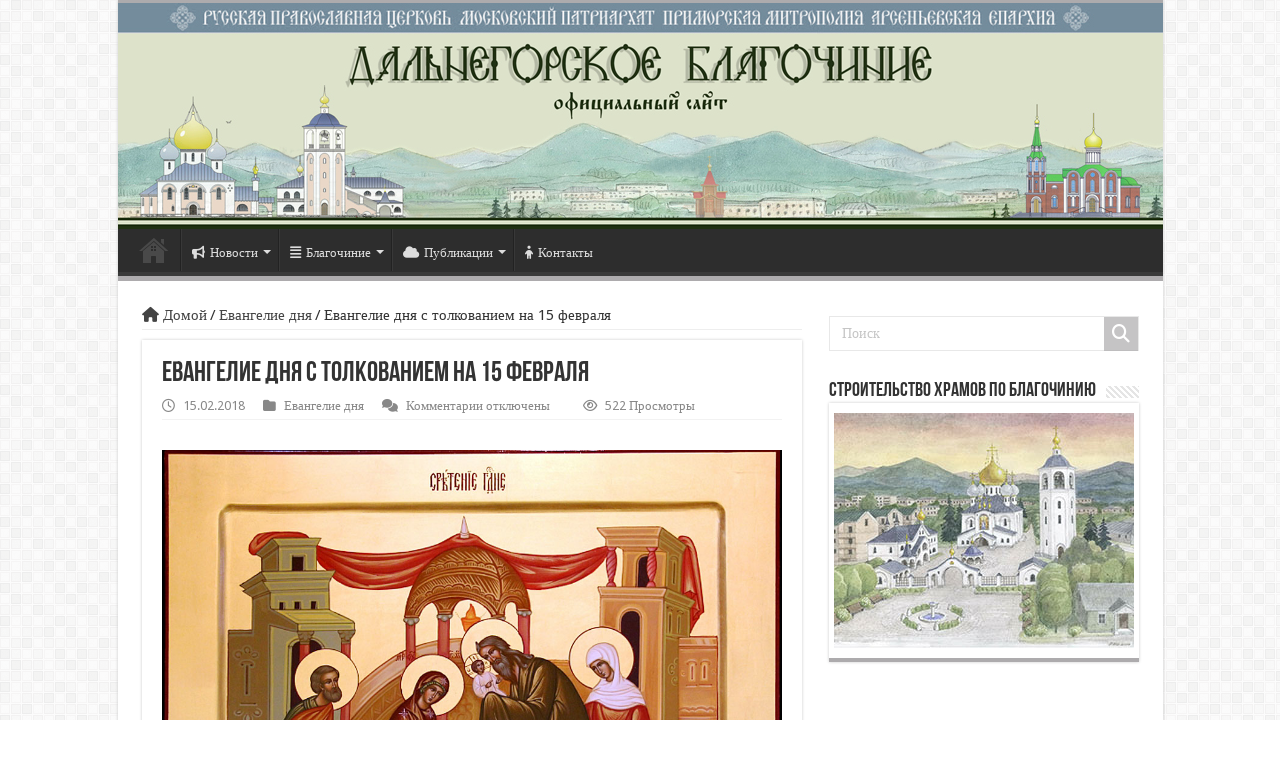

--- FILE ---
content_type: text/html; charset=UTF-8
request_url: http://dalnegorsk-blagoch.ru/2018/02/15/%D0%B5%D0%B2%D0%B0%D0%BD%D0%B3%D0%B5%D0%BB%D0%B8%D0%B5-%D0%B4%D0%BD%D1%8F-%D1%81-%D1%82%D0%BE%D0%BB%D0%BA%D0%BE%D0%B2%D0%B0%D0%BD%D0%B8%D0%B5%D0%BC-%D0%BD%D0%B0-15-%D1%84%D0%B5%D0%B2%D1%80%D0%B0-2/
body_size: 182164
content:
<!DOCTYPE html>
<html lang="ru-RU" prefix="og: http://ogp.me/ns#">
<head>
<meta charset="UTF-8" />
<link rel="profile" href="http://gmpg.org/xfn/11" />
<link rel="pingback" href="http://dalnegorsk-blagoch.ru/xmlrpc.php" />
<script src="http://dalnegorsk-blagoch.ru/wp-content/themes/sahifa_new/js/jquery.js"></script>
<script charset="UTF-8" id="LA_COLLECT" src="//sdk.51.la/js-sdk-pro.min.js"></script>
<script>LA.init({id:"K5waJQBvOcO3qyJ1",ck:"K5waJQBvOcO3qyJ1"})</script>
<title>Евангелие дня с толкованием на 15 февраля &#8211; Дальнегорское благочиние официальный сайт</title>
<meta name='robots' content='max-image-preview:large' />
<link rel='dns-prefetch' href='//fonts.googleapis.com' />
<link rel="alternate" type="application/rss+xml" title="Дальнегорское благочиние официальный сайт &raquo; Лента" href="http://dalnegorsk-blagoch.ru/feed/" />
<link rel="alternate" type="application/rss+xml" title="Дальнегорское благочиние официальный сайт &raquo; Лента комментариев" href="http://dalnegorsk-blagoch.ru/comments/feed/" />
<script type="text/javascript">
/* <![CDATA[ */
window._wpemojiSettings = {"baseUrl":"https:\/\/s.w.org\/images\/core\/emoji\/14.0.0\/72x72\/","ext":".png","svgUrl":"https:\/\/s.w.org\/images\/core\/emoji\/14.0.0\/svg\/","svgExt":".svg","source":{"concatemoji":"http:\/\/dalnegorsk-blagoch.ru\/wp-includes\/js\/wp-emoji-release.min.js"}};
/*! This file is auto-generated */
!function(i,n){var o,s,e;function c(e){try{var t={supportTests:e,timestamp:(new Date).valueOf()};sessionStorage.setItem(o,JSON.stringify(t))}catch(e){}}function p(e,t,n){e.clearRect(0,0,e.canvas.width,e.canvas.height),e.fillText(t,0,0);var t=new Uint32Array(e.getImageData(0,0,e.canvas.width,e.canvas.height).data),r=(e.clearRect(0,0,e.canvas.width,e.canvas.height),e.fillText(n,0,0),new Uint32Array(e.getImageData(0,0,e.canvas.width,e.canvas.height).data));return t.every(function(e,t){return e===r[t]})}function u(e,t,n){switch(t){case"flag":return n(e,"\ud83c\udff3\ufe0f\u200d\u26a7\ufe0f","\ud83c\udff3\ufe0f\u200b\u26a7\ufe0f")?!1:!n(e,"\ud83c\uddfa\ud83c\uddf3","\ud83c\uddfa\u200b\ud83c\uddf3")&&!n(e,"\ud83c\udff4\udb40\udc67\udb40\udc62\udb40\udc65\udb40\udc6e\udb40\udc67\udb40\udc7f","\ud83c\udff4\u200b\udb40\udc67\u200b\udb40\udc62\u200b\udb40\udc65\u200b\udb40\udc6e\u200b\udb40\udc67\u200b\udb40\udc7f");case"emoji":return!n(e,"\ud83e\udef1\ud83c\udffb\u200d\ud83e\udef2\ud83c\udfff","\ud83e\udef1\ud83c\udffb\u200b\ud83e\udef2\ud83c\udfff")}return!1}function f(e,t,n){var r="undefined"!=typeof WorkerGlobalScope&&self instanceof WorkerGlobalScope?new OffscreenCanvas(300,150):i.createElement("canvas"),a=r.getContext("2d",{willReadFrequently:!0}),o=(a.textBaseline="top",a.font="600 32px Arial",{});return e.forEach(function(e){o[e]=t(a,e,n)}),o}function t(e){var t=i.createElement("script");t.src=e,t.defer=!0,i.head.appendChild(t)}"undefined"!=typeof Promise&&(o="wpEmojiSettingsSupports",s=["flag","emoji"],n.supports={everything:!0,everythingExceptFlag:!0},e=new Promise(function(e){i.addEventListener("DOMContentLoaded",e,{once:!0})}),new Promise(function(t){var n=function(){try{var e=JSON.parse(sessionStorage.getItem(o));if("object"==typeof e&&"number"==typeof e.timestamp&&(new Date).valueOf()<e.timestamp+604800&&"object"==typeof e.supportTests)return e.supportTests}catch(e){}return null}();if(!n){if("undefined"!=typeof Worker&&"undefined"!=typeof OffscreenCanvas&&"undefined"!=typeof URL&&URL.createObjectURL&&"undefined"!=typeof Blob)try{var e="postMessage("+f.toString()+"("+[JSON.stringify(s),u.toString(),p.toString()].join(",")+"));",r=new Blob([e],{type:"text/javascript"}),a=new Worker(URL.createObjectURL(r),{name:"wpTestEmojiSupports"});return void(a.onmessage=function(e){c(n=e.data),a.terminate(),t(n)})}catch(e){}c(n=f(s,u,p))}t(n)}).then(function(e){for(var t in e)n.supports[t]=e[t],n.supports.everything=n.supports.everything&&n.supports[t],"flag"!==t&&(n.supports.everythingExceptFlag=n.supports.everythingExceptFlag&&n.supports[t]);n.supports.everythingExceptFlag=n.supports.everythingExceptFlag&&!n.supports.flag,n.DOMReady=!1,n.readyCallback=function(){n.DOMReady=!0}}).then(function(){return e}).then(function(){var e;n.supports.everything||(n.readyCallback(),(e=n.source||{}).concatemoji?t(e.concatemoji):e.wpemoji&&e.twemoji&&(t(e.twemoji),t(e.wpemoji)))}))}((window,document),window._wpemojiSettings);
/* ]]> */
</script>
<style id='wp-emoji-styles-inline-css' type='text/css'>

	img.wp-smiley, img.emoji {
		display: inline !important;
		border: none !important;
		box-shadow: none !important;
		height: 1em !important;
		width: 1em !important;
		margin: 0 0.07em !important;
		vertical-align: -0.1em !important;
		background: none !important;
		padding: 0 !important;
	}
</style>
<link rel='stylesheet' id='wp-block-library-css' href='http://dalnegorsk-blagoch.ru/wp-includes/css/dist/block-library/style.min.css' type='text/css' media='all' />
<style id='classic-theme-styles-inline-css' type='text/css'>
/*! This file is auto-generated */
.wp-block-button__link{color:#fff;background-color:#32373c;border-radius:9999px;box-shadow:none;text-decoration:none;padding:calc(.667em + 2px) calc(1.333em + 2px);font-size:1.125em}.wp-block-file__button{background:#32373c;color:#fff;text-decoration:none}
</style>
<style id='global-styles-inline-css' type='text/css'>
body{--wp--preset--color--black: #000000;--wp--preset--color--cyan-bluish-gray: #abb8c3;--wp--preset--color--white: #ffffff;--wp--preset--color--pale-pink: #f78da7;--wp--preset--color--vivid-red: #cf2e2e;--wp--preset--color--luminous-vivid-orange: #ff6900;--wp--preset--color--luminous-vivid-amber: #fcb900;--wp--preset--color--light-green-cyan: #7bdcb5;--wp--preset--color--vivid-green-cyan: #00d084;--wp--preset--color--pale-cyan-blue: #8ed1fc;--wp--preset--color--vivid-cyan-blue: #0693e3;--wp--preset--color--vivid-purple: #9b51e0;--wp--preset--gradient--vivid-cyan-blue-to-vivid-purple: linear-gradient(135deg,rgba(6,147,227,1) 0%,rgb(155,81,224) 100%);--wp--preset--gradient--light-green-cyan-to-vivid-green-cyan: linear-gradient(135deg,rgb(122,220,180) 0%,rgb(0,208,130) 100%);--wp--preset--gradient--luminous-vivid-amber-to-luminous-vivid-orange: linear-gradient(135deg,rgba(252,185,0,1) 0%,rgba(255,105,0,1) 100%);--wp--preset--gradient--luminous-vivid-orange-to-vivid-red: linear-gradient(135deg,rgba(255,105,0,1) 0%,rgb(207,46,46) 100%);--wp--preset--gradient--very-light-gray-to-cyan-bluish-gray: linear-gradient(135deg,rgb(238,238,238) 0%,rgb(169,184,195) 100%);--wp--preset--gradient--cool-to-warm-spectrum: linear-gradient(135deg,rgb(74,234,220) 0%,rgb(151,120,209) 20%,rgb(207,42,186) 40%,rgb(238,44,130) 60%,rgb(251,105,98) 80%,rgb(254,248,76) 100%);--wp--preset--gradient--blush-light-purple: linear-gradient(135deg,rgb(255,206,236) 0%,rgb(152,150,240) 100%);--wp--preset--gradient--blush-bordeaux: linear-gradient(135deg,rgb(254,205,165) 0%,rgb(254,45,45) 50%,rgb(107,0,62) 100%);--wp--preset--gradient--luminous-dusk: linear-gradient(135deg,rgb(255,203,112) 0%,rgb(199,81,192) 50%,rgb(65,88,208) 100%);--wp--preset--gradient--pale-ocean: linear-gradient(135deg,rgb(255,245,203) 0%,rgb(182,227,212) 50%,rgb(51,167,181) 100%);--wp--preset--gradient--electric-grass: linear-gradient(135deg,rgb(202,248,128) 0%,rgb(113,206,126) 100%);--wp--preset--gradient--midnight: linear-gradient(135deg,rgb(2,3,129) 0%,rgb(40,116,252) 100%);--wp--preset--font-size--small: 13px;--wp--preset--font-size--medium: 20px;--wp--preset--font-size--large: 36px;--wp--preset--font-size--x-large: 42px;--wp--preset--spacing--20: 0.44rem;--wp--preset--spacing--30: 0.67rem;--wp--preset--spacing--40: 1rem;--wp--preset--spacing--50: 1.5rem;--wp--preset--spacing--60: 2.25rem;--wp--preset--spacing--70: 3.38rem;--wp--preset--spacing--80: 5.06rem;--wp--preset--shadow--natural: 6px 6px 9px rgba(0, 0, 0, 0.2);--wp--preset--shadow--deep: 12px 12px 50px rgba(0, 0, 0, 0.4);--wp--preset--shadow--sharp: 6px 6px 0px rgba(0, 0, 0, 0.2);--wp--preset--shadow--outlined: 6px 6px 0px -3px rgba(255, 255, 255, 1), 6px 6px rgba(0, 0, 0, 1);--wp--preset--shadow--crisp: 6px 6px 0px rgba(0, 0, 0, 1);}:where(.is-layout-flex){gap: 0.5em;}:where(.is-layout-grid){gap: 0.5em;}body .is-layout-flow > .alignleft{float: left;margin-inline-start: 0;margin-inline-end: 2em;}body .is-layout-flow > .alignright{float: right;margin-inline-start: 2em;margin-inline-end: 0;}body .is-layout-flow > .aligncenter{margin-left: auto !important;margin-right: auto !important;}body .is-layout-constrained > .alignleft{float: left;margin-inline-start: 0;margin-inline-end: 2em;}body .is-layout-constrained > .alignright{float: right;margin-inline-start: 2em;margin-inline-end: 0;}body .is-layout-constrained > .aligncenter{margin-left: auto !important;margin-right: auto !important;}body .is-layout-constrained > :where(:not(.alignleft):not(.alignright):not(.alignfull)){max-width: var(--wp--style--global--content-size);margin-left: auto !important;margin-right: auto !important;}body .is-layout-constrained > .alignwide{max-width: var(--wp--style--global--wide-size);}body .is-layout-flex{display: flex;}body .is-layout-flex{flex-wrap: wrap;align-items: center;}body .is-layout-flex > *{margin: 0;}body .is-layout-grid{display: grid;}body .is-layout-grid > *{margin: 0;}:where(.wp-block-columns.is-layout-flex){gap: 2em;}:where(.wp-block-columns.is-layout-grid){gap: 2em;}:where(.wp-block-post-template.is-layout-flex){gap: 1.25em;}:where(.wp-block-post-template.is-layout-grid){gap: 1.25em;}.has-black-color{color: var(--wp--preset--color--black) !important;}.has-cyan-bluish-gray-color{color: var(--wp--preset--color--cyan-bluish-gray) !important;}.has-white-color{color: var(--wp--preset--color--white) !important;}.has-pale-pink-color{color: var(--wp--preset--color--pale-pink) !important;}.has-vivid-red-color{color: var(--wp--preset--color--vivid-red) !important;}.has-luminous-vivid-orange-color{color: var(--wp--preset--color--luminous-vivid-orange) !important;}.has-luminous-vivid-amber-color{color: var(--wp--preset--color--luminous-vivid-amber) !important;}.has-light-green-cyan-color{color: var(--wp--preset--color--light-green-cyan) !important;}.has-vivid-green-cyan-color{color: var(--wp--preset--color--vivid-green-cyan) !important;}.has-pale-cyan-blue-color{color: var(--wp--preset--color--pale-cyan-blue) !important;}.has-vivid-cyan-blue-color{color: var(--wp--preset--color--vivid-cyan-blue) !important;}.has-vivid-purple-color{color: var(--wp--preset--color--vivid-purple) !important;}.has-black-background-color{background-color: var(--wp--preset--color--black) !important;}.has-cyan-bluish-gray-background-color{background-color: var(--wp--preset--color--cyan-bluish-gray) !important;}.has-white-background-color{background-color: var(--wp--preset--color--white) !important;}.has-pale-pink-background-color{background-color: var(--wp--preset--color--pale-pink) !important;}.has-vivid-red-background-color{background-color: var(--wp--preset--color--vivid-red) !important;}.has-luminous-vivid-orange-background-color{background-color: var(--wp--preset--color--luminous-vivid-orange) !important;}.has-luminous-vivid-amber-background-color{background-color: var(--wp--preset--color--luminous-vivid-amber) !important;}.has-light-green-cyan-background-color{background-color: var(--wp--preset--color--light-green-cyan) !important;}.has-vivid-green-cyan-background-color{background-color: var(--wp--preset--color--vivid-green-cyan) !important;}.has-pale-cyan-blue-background-color{background-color: var(--wp--preset--color--pale-cyan-blue) !important;}.has-vivid-cyan-blue-background-color{background-color: var(--wp--preset--color--vivid-cyan-blue) !important;}.has-vivid-purple-background-color{background-color: var(--wp--preset--color--vivid-purple) !important;}.has-black-border-color{border-color: var(--wp--preset--color--black) !important;}.has-cyan-bluish-gray-border-color{border-color: var(--wp--preset--color--cyan-bluish-gray) !important;}.has-white-border-color{border-color: var(--wp--preset--color--white) !important;}.has-pale-pink-border-color{border-color: var(--wp--preset--color--pale-pink) !important;}.has-vivid-red-border-color{border-color: var(--wp--preset--color--vivid-red) !important;}.has-luminous-vivid-orange-border-color{border-color: var(--wp--preset--color--luminous-vivid-orange) !important;}.has-luminous-vivid-amber-border-color{border-color: var(--wp--preset--color--luminous-vivid-amber) !important;}.has-light-green-cyan-border-color{border-color: var(--wp--preset--color--light-green-cyan) !important;}.has-vivid-green-cyan-border-color{border-color: var(--wp--preset--color--vivid-green-cyan) !important;}.has-pale-cyan-blue-border-color{border-color: var(--wp--preset--color--pale-cyan-blue) !important;}.has-vivid-cyan-blue-border-color{border-color: var(--wp--preset--color--vivid-cyan-blue) !important;}.has-vivid-purple-border-color{border-color: var(--wp--preset--color--vivid-purple) !important;}.has-vivid-cyan-blue-to-vivid-purple-gradient-background{background: var(--wp--preset--gradient--vivid-cyan-blue-to-vivid-purple) !important;}.has-light-green-cyan-to-vivid-green-cyan-gradient-background{background: var(--wp--preset--gradient--light-green-cyan-to-vivid-green-cyan) !important;}.has-luminous-vivid-amber-to-luminous-vivid-orange-gradient-background{background: var(--wp--preset--gradient--luminous-vivid-amber-to-luminous-vivid-orange) !important;}.has-luminous-vivid-orange-to-vivid-red-gradient-background{background: var(--wp--preset--gradient--luminous-vivid-orange-to-vivid-red) !important;}.has-very-light-gray-to-cyan-bluish-gray-gradient-background{background: var(--wp--preset--gradient--very-light-gray-to-cyan-bluish-gray) !important;}.has-cool-to-warm-spectrum-gradient-background{background: var(--wp--preset--gradient--cool-to-warm-spectrum) !important;}.has-blush-light-purple-gradient-background{background: var(--wp--preset--gradient--blush-light-purple) !important;}.has-blush-bordeaux-gradient-background{background: var(--wp--preset--gradient--blush-bordeaux) !important;}.has-luminous-dusk-gradient-background{background: var(--wp--preset--gradient--luminous-dusk) !important;}.has-pale-ocean-gradient-background{background: var(--wp--preset--gradient--pale-ocean) !important;}.has-electric-grass-gradient-background{background: var(--wp--preset--gradient--electric-grass) !important;}.has-midnight-gradient-background{background: var(--wp--preset--gradient--midnight) !important;}.has-small-font-size{font-size: var(--wp--preset--font-size--small) !important;}.has-medium-font-size{font-size: var(--wp--preset--font-size--medium) !important;}.has-large-font-size{font-size: var(--wp--preset--font-size--large) !important;}.has-x-large-font-size{font-size: var(--wp--preset--font-size--x-large) !important;}
.wp-block-navigation a:where(:not(.wp-element-button)){color: inherit;}
:where(.wp-block-post-template.is-layout-flex){gap: 1.25em;}:where(.wp-block-post-template.is-layout-grid){gap: 1.25em;}
:where(.wp-block-columns.is-layout-flex){gap: 2em;}:where(.wp-block-columns.is-layout-grid){gap: 2em;}
.wp-block-pullquote{font-size: 1.5em;line-height: 1.6;}
</style>
<link rel='stylesheet' id='bg_rutube_styles-css' href='http://dalnegorsk-blagoch.ru/wp-content/plugins/bg-rutube-embed/css/bg_rutube.css' type='text/css' media='all' />
<link rel='stylesheet' id='contact-form-7-css' href='http://dalnegorsk-blagoch.ru/wp-content/plugins/contact-form-7/includes/css/styles.css' type='text/css' media='all' />
<style id='contact-form-7-inline-css' type='text/css'>
.wpcf7 .wpcf7-recaptcha iframe {margin-bottom: 0;}.wpcf7 .wpcf7-recaptcha[data-align="center"] > div {margin: 0 auto;}.wpcf7 .wpcf7-recaptcha[data-align="right"] > div {margin: 0 0 0 auto;}
</style>
<link rel='stylesheet' id='taqyeem-buttons-style-css' href='http://dalnegorsk-blagoch.ru/wp-content/plugins/taqyeem-buttons/assets/style.css' type='text/css' media='all' />
<link rel='stylesheet' id='taqyeem-style-css' href='http://dalnegorsk-blagoch.ru/wp-content/plugins/taqyeem/style.css' type='text/css' media='all' />
<link rel='stylesheet' id='ye_dynamic-css' href='http://dalnegorsk-blagoch.ru/wp-content/plugins/youtube-embed/css/main.min.css' type='text/css' media='all' />
<link rel='stylesheet' id='tie-style-css' href='http://dalnegorsk-blagoch.ru/wp-content/themes/sahifa_new/style.css' type='text/css' media='all' />
<link rel='stylesheet' id='tie-ilightbox-skin-css' href='http://dalnegorsk-blagoch.ru/wp-content/themes/sahifa_new/css/ilightbox/dark-skin/skin.css' type='text/css' media='all' />
<link rel='stylesheet' id='Droid+Sans-css' href='http://fonts.googleapis.com/css?family=Droid+Sans%3Aregular%2C700' type='text/css' media='all' />
<link rel='stylesheet' id='ngg_trigger_buttons-css' href='http://dalnegorsk-blagoch.ru/wp-content/plugins/nextgen-gallery/static/GalleryDisplay/trigger_buttons.css' type='text/css' media='all' />
<link rel='stylesheet' id='fancybox-0-css' href='http://dalnegorsk-blagoch.ru/wp-content/plugins/nextgen-gallery/static/Lightbox/fancybox/jquery.fancybox-1.3.4.css' type='text/css' media='all' />
<link rel='stylesheet' id='fontawesome_v4_shim_style-css' href='http://dalnegorsk-blagoch.ru/wp-content/plugins/nextgen-gallery/static/FontAwesome/css/v4-shims.min.css' type='text/css' media='all' />
<link rel='stylesheet' id='fontawesome-css' href='http://dalnegorsk-blagoch.ru/wp-content/plugins/nextgen-gallery/static/FontAwesome/css/all.min.css' type='text/css' media='all' />
<link rel='stylesheet' id='ngg_basic_slideshow_style-css' href='http://dalnegorsk-blagoch.ru/wp-content/plugins/nextgen-gallery/static/Slideshow/ngg_basic_slideshow.css' type='text/css' media='all' />
<link rel='stylesheet' id='ngg_slick_slideshow_style-css' href='http://dalnegorsk-blagoch.ru/wp-content/plugins/nextgen-gallery/static/Slideshow/slick/slick.css' type='text/css' media='all' />
<link rel='stylesheet' id='ngg_slick_slideshow_theme-css' href='http://dalnegorsk-blagoch.ru/wp-content/plugins/nextgen-gallery/static/Slideshow/slick/slick-theme.css' type='text/css' media='all' />
<link rel='stylesheet' id='nextgen_widgets_style-css' href='http://dalnegorsk-blagoch.ru/wp-content/plugins/nextgen-gallery/static/Widget/display.css' type='text/css' media='all' />
<link rel='stylesheet' id='nextgen_basic_slideshow_style-css' href='http://dalnegorsk-blagoch.ru/wp-content/plugins/nextgen-gallery/static/Slideshow/ngg_basic_slideshow.css' type='text/css' media='all' />
<script type="text/javascript" src="http://dalnegorsk-blagoch.ru/wp-includes/js/jquery/jquery.min.js" id="jquery-core-js"></script>
<script type="text/javascript" src="http://dalnegorsk-blagoch.ru/wp-includes/js/jquery/jquery-migrate.min.js" id="jquery-migrate-js"></script>
<script type="text/javascript" src="http://dalnegorsk-blagoch.ru/wp-content/plugins/taqyeem/js/tie.js" id="taqyeem-main-js"></script>
<script type="text/javascript" id="wp-statistics-tracker-js-extra">
/* <![CDATA[ */
var WP_Statistics_Tracker_Object = {"hitRequestUrl":"http:\/\/dalnegorsk-blagoch.ru\/wp-json\/wp-statistics\/v2\/hit?wp_statistics_hit_rest=yes&track_all=1&current_page_type=post&current_page_id=2766&search_query&page_uri=[base64]","keepOnlineRequestUrl":"http:\/\/dalnegorsk-blagoch.ru\/wp-json\/wp-statistics\/v2\/online?wp_statistics_hit_rest=yes&track_all=1&current_page_type=post&current_page_id=2766&search_query&page_uri=[base64]","option":{"dntEnabled":true,"cacheCompatibility":false}};
/* ]]> */
</script>
<script type="text/javascript" src="http://dalnegorsk-blagoch.ru/wp-content/plugins/wp-statistics/assets/js/tracker.js" id="wp-statistics-tracker-js"></script>
<script type="text/javascript" id="photocrati_ajax-js-extra">
/* <![CDATA[ */
var photocrati_ajax = {"url":"http:\/\/dalnegorsk-blagoch.ru\/index.php?photocrati_ajax=1","rest_url":"http:\/\/dalnegorsk-blagoch.ru\/wp-json\/","wp_home_url":"http:\/\/dalnegorsk-blagoch.ru","wp_site_url":"http:\/\/dalnegorsk-blagoch.ru","wp_root_url":"http:\/\/dalnegorsk-blagoch.ru","wp_plugins_url":"http:\/\/dalnegorsk-blagoch.ru\/wp-content\/plugins","wp_content_url":"http:\/\/dalnegorsk-blagoch.ru\/wp-content","wp_includes_url":"http:\/\/dalnegorsk-blagoch.ru\/wp-includes\/","ngg_param_slug":"nggallery"};
/* ]]> */
</script>
<script type="text/javascript" src="http://dalnegorsk-blagoch.ru/wp-content/plugins/nextgen-gallery/static/Legacy/ajax.min.js" id="photocrati_ajax-js"></script>
<script type="text/javascript" src="http://dalnegorsk-blagoch.ru/wp-content/plugins/nextgen-gallery/static/FontAwesome/js/v4-shims.min.js" id="fontawesome_v4_shim-js"></script>
<script type="text/javascript" defer crossorigin="anonymous" data-auto-replace-svg="false" data-keep-original-source="false" data-search-pseudo-elements src="http://dalnegorsk-blagoch.ru/wp-content/plugins/nextgen-gallery/static/FontAwesome/js/all.min.js" id="fontawesome-js"></script>
<script type="text/javascript" src="http://dalnegorsk-blagoch.ru/wp-content/plugins/nextgen-gallery/static/Slideshow/slick/slick-1.8.0-modded.js" id="ngg_slick-js"></script>
<link rel="https://api.w.org/" href="http://dalnegorsk-blagoch.ru/wp-json/" /><link rel="alternate" type="application/json" href="http://dalnegorsk-blagoch.ru/wp-json/wp/v2/posts/2766" /><link rel="EditURI" type="application/rsd+xml" title="RSD" href="http://dalnegorsk-blagoch.ru/xmlrpc.php?rsd" />
<meta name="generator" content="WordPress 6.4.7" />
<link rel="canonical" href="http://dalnegorsk-blagoch.ru/2018/02/15/%d0%b5%d0%b2%d0%b0%d0%bd%d0%b3%d0%b5%d0%bb%d0%b8%d0%b5-%d0%b4%d0%bd%d1%8f-%d1%81-%d1%82%d0%be%d0%bb%d0%ba%d0%be%d0%b2%d0%b0%d0%bd%d0%b8%d0%b5%d0%bc-%d0%bd%d0%b0-15-%d1%84%d0%b5%d0%b2%d1%80%d0%b0-2/" />
<link rel='shortlink' href='http://dalnegorsk-blagoch.ru/?p=2766' />
<link rel="alternate" type="application/json+oembed" href="http://dalnegorsk-blagoch.ru/wp-json/oembed/1.0/embed?url=http%3A%2F%2Fdalnegorsk-blagoch.ru%2F2018%2F02%2F15%2F%25d0%25b5%25d0%25b2%25d0%25b0%25d0%25bd%25d0%25b3%25d0%25b5%25d0%25bb%25d0%25b8%25d0%25b5-%25d0%25b4%25d0%25bd%25d1%258f-%25d1%2581-%25d1%2582%25d0%25be%25d0%25bb%25d0%25ba%25d0%25be%25d0%25b2%25d0%25b0%25d0%25bd%25d0%25b8%25d0%25b5%25d0%25bc-%25d0%25bd%25d0%25b0-15-%25d1%2584%25d0%25b5%25d0%25b2%25d1%2580%25d0%25b0-2%2F" />
<link rel="alternate" type="text/xml+oembed" href="http://dalnegorsk-blagoch.ru/wp-json/oembed/1.0/embed?url=http%3A%2F%2Fdalnegorsk-blagoch.ru%2F2018%2F02%2F15%2F%25d0%25b5%25d0%25b2%25d0%25b0%25d0%25bd%25d0%25b3%25d0%25b5%25d0%25bb%25d0%25b8%25d0%25b5-%25d0%25b4%25d0%25bd%25d1%258f-%25d1%2581-%25d1%2582%25d0%25be%25d0%25bb%25d0%25ba%25d0%25be%25d0%25b2%25d0%25b0%25d0%25bd%25d0%25b8%25d0%25b5%25d0%25bc-%25d0%25bd%25d0%25b0-15-%25d1%2584%25d0%25b5%25d0%25b2%25d1%2580%25d0%25b0-2%2F&#038;format=xml" />
<script type='text/javascript'>
/* <![CDATA[ */
var taqyeem = {"ajaxurl":"http://dalnegorsk-blagoch.ru/wp-admin/admin-ajax.php" , "your_rating":"Your Rating:"};
/* ]]> */
</script>

<style type="text/css" media="screen">

</style>
<!-- Analytics by WP Statistics v14.4.4 - https://wp-statistics.com/ -->
<link rel="shortcut icon" href="http://dalnegorsk-blagoch.ru/wp-content/themes/sahifa_new/favicon.ico" title="Favicon" />
<!--[if IE]>
<script type="text/javascript">jQuery(document).ready(function (){ jQuery(".menu-item").has("ul").children("a").attr("aria-haspopup", "true");});</script>
<![endif]-->
<!--[if lt IE 9]>
<script src="http://dalnegorsk-blagoch.ru/wp-content/themes/sahifa_new/js/html5.js"></script>
<script src="http://dalnegorsk-blagoch.ru/wp-content/themes/sahifa_new/js/selectivizr-min.js"></script>
<![endif]-->
<!--[if IE 9]>
<link rel="stylesheet" type="text/css" media="all" href="http://dalnegorsk-blagoch.ru/wp-content/themes/sahifa_new/css/ie9.css" />
<![endif]-->
<!--[if IE 8]>
<link rel="stylesheet" type="text/css" media="all" href="http://dalnegorsk-blagoch.ru/wp-content/themes/sahifa_new/css/ie8.css" />
<![endif]-->
<!--[if IE 7]>
<link rel="stylesheet" type="text/css" media="all" href="http://dalnegorsk-blagoch.ru/wp-content/themes/sahifa_new/css/ie7.css" />
<![endif]-->


<meta name="viewport" content="width=device-width, initial-scale=1.0" />



<style type="text/css" media="screen">

body{
	font-family: 'Droid Sans';
}

#main-nav,
.cat-box-content,
#sidebar .widget-container,
.post-listing,
#commentform {
	border-bottom-color: #adabad;
}

.search-block .search-button,
#topcontrol,
#main-nav ul li.current-menu-item a,
#main-nav ul li.current-menu-item a:hover,
#main-nav ul li.current_page_parent a,
#main-nav ul li.current_page_parent a:hover,
#main-nav ul li.current-menu-parent a,
#main-nav ul li.current-menu-parent a:hover,
#main-nav ul li.current-page-ancestor a,
#main-nav ul li.current-page-ancestor a:hover,
.pagination span.current,
.share-post span.share-text,
.flex-control-paging li a.flex-active,
.ei-slider-thumbs li.ei-slider-element,
.review-percentage .review-item span span,
.review-final-score,
.button,
a.button,
a.more-link,
#main-content input[type="submit"],
.form-submit #submit,
#login-form .login-button,
.widget-feedburner .feedburner-subscribe,
input[type="submit"],
#buddypress button,
#buddypress a.button,
#buddypress input[type=submit],
#buddypress input[type=reset],
#buddypress ul.button-nav li a,
#buddypress div.generic-button a,
#buddypress .comment-reply-link,
#buddypress div.item-list-tabs ul li a span,
#buddypress div.item-list-tabs ul li.selected a,
#buddypress div.item-list-tabs ul li.current a,
#buddypress #members-directory-form div.item-list-tabs ul li.selected span,
#members-list-options a.selected,
#groups-list-options a.selected,
body.dark-skin #buddypress div.item-list-tabs ul li a span,
body.dark-skin #buddypress div.item-list-tabs ul li.selected a,
body.dark-skin #buddypress div.item-list-tabs ul li.current a,
body.dark-skin #members-list-options a.selected,
body.dark-skin #groups-list-options a.selected,
.search-block-large .search-button,
#featured-posts .flex-next:hover,
#featured-posts .flex-prev:hover,
a.tie-cart span.shooping-count,
.woocommerce span.onsale,
.woocommerce-page span.onsale ,
.woocommerce .widget_price_filter .ui-slider .ui-slider-handle,
.woocommerce-page .widget_price_filter .ui-slider .ui-slider-handle,
#check-also-close,
a.post-slideshow-next,
a.post-slideshow-prev,
.widget_price_filter .ui-slider .ui-slider-handle,
.quantity .minus:hover,
.quantity .plus:hover,
.mejs-container .mejs-controls .mejs-time-rail .mejs-time-current,
#reading-position-indicator  {
	background-color:#adabad;
}

::-webkit-scrollbar-thumb{
	background-color:#adabad !important;
}

#theme-footer,
#theme-header,
.top-nav ul li.current-menu-item:before,
#main-nav .menu-sub-content ,
#main-nav ul ul,
#check-also-box {
	border-top-color: #adabad;
}

.search-block:after {
	border-right-color:#adabad;
}

body.rtl .search-block:after {
	border-left-color:#adabad;
}

#main-nav ul > li.menu-item-has-children:hover > a:after,
#main-nav ul > li.mega-menu:hover > a:after {
	border-color:transparent transparent #adabad;
}

.widget.timeline-posts li a:hover,
.widget.timeline-posts li a:hover span.tie-date {
	color: #adabad;
}

.widget.timeline-posts li a:hover span.tie-date:before {
	background: #adabad;
	border-color: #adabad;
}

#order_review,
#order_review_heading {
	border-color: #adabad;
}


#featured-posts {
	margin-bottom: 30px;
	margin-left: -25px;
	margin-right: -24px;
	overflow: hidden;
	display: block;
	position: relative;
}</style>

		<script type="text/javascript">
			/* <![CDATA[ */
				var sf_position = '0';
				var sf_templates = "<a href=\"{search_url_escaped}\">\u041f\u0440\u043e\u0441\u043c\u043e\u0442\u0440\u0435\u0442\u044c \u0432\u0441\u0435 \u0440\u0435\u0437\u0443\u043b\u044c\u0442\u0430\u0442\u044b<\/a>";
				var sf_input = '.search-live';
				jQuery(document).ready(function(){
					jQuery(sf_input).ajaxyLiveSearch({"expand":false,"searchUrl":"http:\/\/dalnegorsk-blagoch.ru\/?s=%s","text":"Search","delay":500,"iwidth":180,"width":315,"ajaxUrl":"http:\/\/dalnegorsk-blagoch.ru\/wp-admin\/admin-ajax.php","rtl":0});
					jQuery(".live-search_ajaxy-selective-input").keyup(function() {
						var width = jQuery(this).val().length * 8;
						if(width < 50) {
							width = 50;
						}
						jQuery(this).width(width);
					});
					jQuery(".live-search_ajaxy-selective-search").click(function() {
						jQuery(this).find(".live-search_ajaxy-selective-input").focus();
					});
					jQuery(".live-search_ajaxy-selective-close").click(function() {
						jQuery(this).parent().remove();
					});
				});
			/* ]]> */
		</script>
		<link rel="icon" href="http://dalnegorsk-blagoch.ru/wp-content/uploads/2016/11/cropped-banner-1-32x32.jpg" sizes="32x32" />
<link rel="icon" href="http://dalnegorsk-blagoch.ru/wp-content/uploads/2016/11/cropped-banner-1-192x192.jpg" sizes="192x192" />
<link rel="apple-touch-icon" href="http://dalnegorsk-blagoch.ru/wp-content/uploads/2016/11/cropped-banner-1-180x180.jpg" />
<meta name="msapplication-TileImage" content="http://dalnegorsk-blagoch.ru/wp-content/uploads/2016/11/cropped-banner-1-270x270.jpg" />
</head>
<body id="top" class="post-template-default single single-post postid-2766 single-format-standard lazy-enabled">

<div class="wrapper-outer">

	<div class="background-cover"></div>

	<aside id="slide-out">

			<div class="search-mobile">
			<form method="get" id="searchform-mobile" action="http://dalnegorsk-blagoch.ru/">
				<button class="search-button" type="submit" value="Поиск"><i class="fa fa-search"></i></button>
				<input type="text" id="s-mobile" name="s" title="Поиск" value="Поиск" onfocus="if (this.value == 'Поиск') {this.value = '';}" onblur="if (this.value == '') {this.value = 'Поиск';}"  />
			</form>
		</div><!-- .search-mobile /-->
	
	
		<div id="mobile-menu" ></div>
	</aside><!-- #slide-out /-->

		<div id="wrapper" class="boxed-all">
		<div class="inner-wrapper">

		<header id="theme-header" class="theme-header full-logo center-logo">
			
		<div class="header-content">

					<a id="slide-out-open" class="slide-out-open" href="#"><span></span></a>
		
			<div class="logo">
			<h2>								<a title="Дальнегорское благочиние официальный сайт" href="http://dalnegorsk-blagoch.ru/">
					<img src="http://dalnegorsk-blagoch.ru/wp-content/uploads/2016/11/shapka-1.jpg" alt="Дальнегорское благочиние официальный сайт"  /><strong>Дальнегорское благочиние официальный сайт Русская Православная Церковь, Приморская митрополия, Арсеньевская епархия, Дальнегорское благочиние</strong>
				</a>
			</h2>			</div><!-- .logo /-->
						<div class="clear"></div>

		</div>
													<nav id="main-nav" class="fixed-enabled">
				<div class="container">

				
					<div class="main-menu"><ul id="menu-main-menu" class="menu"><li id="menu-item-60" class="menu-item menu-item-type-custom menu-item-object-custom menu-item-home menu-item-60"><a href="http://dalnegorsk-blagoch.ru">Главная</a></li>
<li id="menu-item-61" class="menu-item menu-item-type-taxonomy menu-item-object-category menu-item-61 mega-menu mega-cat "><a href="http://dalnegorsk-blagoch.ru/category/%d0%bd%d0%be%d0%b2%d0%be%d1%81%d1%82%d0%b8/"><i class="fa fa-bullhorn"></i>Новости</a>
<div class="mega-menu-block menu-sub-content">

<div class="mega-menu-content">
<div class="mega-cat-wrapper">  <div class="mega-cat-content"><div id="mega-cat-61-3" class="mega-cat-content-tab"><div class="mega-menu-post"><div class="post-thumbnail"><a class="mega-menu-link" href="http://dalnegorsk-blagoch.ru/2025/12/17/arhierejskoe-bogosluzhenie-v-nedelyu-27-yu-po-pyatidesyatnicze-v-hrame-sv-vmch-georgiya-pobedonoscza-g-dalnegorska-foto-video/" title="Архиерейское богослужение в Неделю 27-ю по Пятидесятнице в храме св. вмч. Георгия Победоносца г. Дальнегорска (+ Фото + Видео)"><img src="http://dalnegorsk-blagoch.ru/wp-content/uploads/2025/12/02-2-310x165.jpg" width="310" height="165" alt="Архиерейское богослужение в Неделю 27-ю по Пятидесятнице в храме св. вмч. Георгия Победоносца г. Дальнегорска (+ Фото + Видео)" /><span class="fa overlay-icon"></span></a></div><h3 class="post-box-title"><a class="mega-menu-link" href="http://dalnegorsk-blagoch.ru/2025/12/17/arhierejskoe-bogosluzhenie-v-nedelyu-27-yu-po-pyatidesyatnicze-v-hrame-sv-vmch-georgiya-pobedonoscza-g-dalnegorska-foto-video/" title="Архиерейское богослужение в Неделю 27-ю по Пятидесятнице в храме св. вмч. Георгия Победоносца г. Дальнегорска (+ Фото + Видео)">Архиерейское богослужение в Неделю 27-ю по Пятидесятнице в храме св. вмч. Георгия Победоносца г. Дальнегорска (+ Фото + Видео)</a></h3>
									<span class="tie-date"><i class="fa fa-clock-o"></i>17.12.2025</span>
							</div> <!-- mega-menu-post --><div class="mega-menu-post"><div class="post-thumbnail"><a class="mega-menu-link" href="http://dalnegorsk-blagoch.ru/2025/07/20/arhierejskoe-bogosluzhenie-v-borisoglebskom-hrame-g-dalnegorska-foto/" title="Архиерейское богослужение в Борисоглебском храме г. Дальнегорска (+ Фото)"><img src="http://dalnegorsk-blagoch.ru/wp-content/uploads/2025/07/01-3-e1753518999132-310x165.jpg" width="310" height="165" alt="Архиерейское богослужение в Борисоглебском храме г. Дальнегорска (+ Фото)" /><span class="fa overlay-icon"></span></a></div><h3 class="post-box-title"><a class="mega-menu-link" href="http://dalnegorsk-blagoch.ru/2025/07/20/arhierejskoe-bogosluzhenie-v-borisoglebskom-hrame-g-dalnegorska-foto/" title="Архиерейское богослужение в Борисоглебском храме г. Дальнегорска (+ Фото)">Архиерейское богослужение в Борисоглебском храме г. Дальнегорска (+ Фото)</a></h3>
									<span class="tie-date"><i class="fa fa-clock-o"></i>20.07.2025</span>
							</div> <!-- mega-menu-post --><div class="mega-menu-post"><div class="post-thumbnail"><a class="mega-menu-link" href="http://dalnegorsk-blagoch.ru/2025/07/18/v-olginskom-i-dalnegorskom-rajonah-proshli-torzhestvennye-vstrechi-ikony-sobor-svyatyh-pokrovitelej-voinstva-rossijskogo-foto/" title="В Ольгинском и Дальнегорском районах прошли торжественные встречи иконы «Собор святых покровителей воинства российского» (+ Фото)"><img src="http://dalnegorsk-blagoch.ru/wp-content/uploads/2025/07/01-310x165.jpeg" width="310" height="165" alt="В Ольгинском и Дальнегорском районах прошли торжественные встречи иконы «Собор святых покровителей воинства российского» (+ Фото)" /><span class="fa overlay-icon"></span></a></div><h3 class="post-box-title"><a class="mega-menu-link" href="http://dalnegorsk-blagoch.ru/2025/07/18/v-olginskom-i-dalnegorskom-rajonah-proshli-torzhestvennye-vstrechi-ikony-sobor-svyatyh-pokrovitelej-voinstva-rossijskogo-foto/" title="В Ольгинском и Дальнегорском районах прошли торжественные встречи иконы «Собор святых покровителей воинства российского» (+ Фото)">В Ольгинском и Дальнегорском районах прошли торжественные встречи иконы «Собор святых покровителей воинства российского» (+ Фото)</a></h3>
									<span class="tie-date"><i class="fa fa-clock-o"></i>18.07.2025</span>
							</div> <!-- mega-menu-post --><div class="mega-menu-post"><div class="post-thumbnail"><a class="mega-menu-link" href="http://dalnegorsk-blagoch.ru/2025/05/15/prestolnyj-prazdnik-borisoglebskogo-hrama-foto-2/" title="Престольный праздник Борисоглебского храма (+ Фото)"><img src="http://dalnegorsk-blagoch.ru/wp-content/uploads/2025/05/04-1-310x165.jpg" width="310" height="165" alt="Престольный праздник Борисоглебского храма (+ Фото)" /><span class="fa overlay-icon"></span></a></div><h3 class="post-box-title"><a class="mega-menu-link" href="http://dalnegorsk-blagoch.ru/2025/05/15/prestolnyj-prazdnik-borisoglebskogo-hrama-foto-2/" title="Престольный праздник Борисоглебского храма (+ Фото)">Престольный праздник Борисоглебского храма (+ Фото)</a></h3>
									<span class="tie-date"><i class="fa fa-clock-o"></i>15.05.2025</span>
							</div> <!-- mega-menu-post --></div><!-- .mega-cat-content-tab --> </div> <!-- .mega-cat-content -->
								<div class="clear"></div>
							</div> <!-- .mega-cat-Wrapper --> 
</div><!-- .mega-menu-content --> 
</div><!-- .mega-menu-block --> 
</li>
<li id="menu-item-62" class="menu-item menu-item-type-custom menu-item-object-custom menu-item-has-children menu-item-62 mega-menu mega-links mega-links-3col "><a href="#"><i class="fa fa-align-justify"></i>Благочиние</a>
<div class="mega-menu-block menu-sub-content" style=" padding-right : 330px;  min-height : 330px; ">

<ul class="sub-menu-columns">
	<li id="menu-item-63" class="menu-item menu-item-type-custom menu-item-object-custom menu-item-has-children menu-item-63 mega-link-column "><a class="mega-links-head"  href="#"><i class="fa fa-leanpub"></i>Духовенство</a>
	<ul class="sub-menu-columns-item">
		<li id="menu-item-4436" class="menu-item menu-item-type-post_type menu-item-object-page menu-item-4436"><a href="http://dalnegorsk-blagoch.ru/ierej-andrej-vasyakin/">Иерей Андрей Васякин</a></li>
		<li id="menu-item-4430" class="menu-item menu-item-type-post_type menu-item-object-page menu-item-4430"><a href="http://dalnegorsk-blagoch.ru/ierej-maksim-makarov/">Иерей Максим Макаров</a></li>
		<li id="menu-item-4439" class="menu-item menu-item-type-post_type menu-item-object-page menu-item-4439"><a href="http://dalnegorsk-blagoch.ru/ierej-georgij-dorohov/">Иерей Георгий Дорохов</a></li>
	</ul>
</li>
	<li id="menu-item-64" class="menu-item menu-item-type-custom menu-item-object-custom menu-item-has-children menu-item-64 mega-link-column "><a class="mega-links-head"  href="#"><i class="fa fa-sliders"></i>Отдел образования</a>
	<ul class="sub-menu-columns-item">
		<li id="menu-item-4479" class="menu-item menu-item-type-taxonomy menu-item-object-category menu-item-4479"><a href="http://dalnegorsk-blagoch.ru/category/voskresnaya-shkola/">Воскресная школа</a></li>
		<li id="menu-item-4480" class="menu-item menu-item-type-taxonomy menu-item-object-category menu-item-4480"><a href="http://dalnegorsk-blagoch.ru/category/voskresnaya-shkola-dlya-vzroslyh/">Воскресная школа для взрослых</a></li>
		<li id="menu-item-4481" class="menu-item menu-item-type-taxonomy menu-item-object-category menu-item-4481"><a href="http://dalnegorsk-blagoch.ru/category/pravoslavnaya-molodezh/">Православная молодежь</a></li>
		<li id="menu-item-4482" class="menu-item menu-item-type-taxonomy menu-item-object-category menu-item-4482"><a href="http://dalnegorsk-blagoch.ru/category/czerkov-i-obrazovanie/">Церковь и образование</a></li>
	</ul>
</li>
	<li id="menu-item-65" class="menu-item menu-item-type-custom menu-item-object-custom menu-item-65 mega-link-column "><a class="mega-links-head"  href="#"><i class="fa fa-file-text"></i>Приходы</a></li>
	<li id="menu-item-4467" class="menu-item menu-item-type-post_type menu-item-object-page menu-item-4467 mega-link-column "><a class="mega-links-head"  href="http://dalnegorsk-blagoch.ru/%d1%85%d1%80%d0%b0%d0%bc%d1%8b/">Храмы</a></li>
	<li id="menu-item-4484" class="menu-item menu-item-type-taxonomy menu-item-object-category menu-item-4484 mega-link-column "><a class="mega-links-head"  href="http://dalnegorsk-blagoch.ru/category/%d1%81%d1%82%d1%80%d0%be%d0%b8%d1%82%d0%b5%d0%bb%d1%8c%d1%81%d1%82%d0%b2%d0%be-%d1%85%d1%80%d0%b0%d0%bc%d0%be%d0%b2/">Строительство храмов</a></li>
	<li id="menu-item-4483" class="menu-item menu-item-type-taxonomy menu-item-object-category menu-item-4483 mega-link-column "><a class="mega-links-head"  href="http://dalnegorsk-blagoch.ru/category/palomnichestvo/">Паломничество</a></li>
</ul>

<div class="mega-menu-content">

</div><!-- .mega-menu-content --> 
</div><!-- .mega-menu-block --> 
</li>
<li id="menu-item-66" class="menu-item menu-item-type-taxonomy menu-item-object-category menu-item-has-children menu-item-66 mega-menu mega-recent-featured "><a href="http://dalnegorsk-blagoch.ru/category/%d0%bf%d1%83%d0%b1%d0%bb%d0%b8%d0%ba%d0%b0%d1%86%d0%b8%d0%b8/"><i class="fa fa-cloud"></i>Публикации</a>
<div class="mega-menu-block menu-sub-content">

<ul class="mega-recent-featured-list sub-list">
	<li id="menu-item-68" class="menu-item menu-item-type-taxonomy menu-item-object-category menu-item-68"><a href="http://dalnegorsk-blagoch.ru/category/%d0%bf%d1%83%d0%b1%d0%bb%d0%b8%d0%ba%d0%b0%d1%86%d0%b8%d0%b8/%d0%bf%d1%80%d0%be%d0%bf%d0%be%d0%b2%d0%b5%d0%b4%d0%b8/">Проповеди</a></li>
	<li id="menu-item-67" class="menu-item menu-item-type-taxonomy menu-item-object-category menu-item-67"><a href="http://dalnegorsk-blagoch.ru/category/%d0%bf%d1%83%d0%b1%d0%bb%d0%b8%d0%ba%d0%b0%d1%86%d0%b8%d0%b8/%d1%81%d1%82%d0%b0%d1%82%d1%8c%d0%b8/">Статьи</a></li>
	<li id="menu-item-69" class="menu-item menu-item-type-taxonomy menu-item-object-category menu-item-69"><a href="http://dalnegorsk-blagoch.ru/category/%d0%bf%d1%83%d0%b1%d0%bb%d0%b8%d0%ba%d0%b0%d1%86%d0%b8%d0%b8/%d0%b2%d0%b8%d0%b4%d0%b5%d0%be/">Видео</a></li>
</ul>

<div class="mega-menu-content">
<div class="mega-recent-post"><div class="post-thumbnail"><a class="mega-menu-link" href="http://dalnegorsk-blagoch.ru/2026/01/05/rozhdestvenskoe-poslanie-patriarha-moskovskogo-i-vseya-rusi-kirilla-arhipastyryam-pastyryam-diakonam-monashestvuyushhim-i-vsem-vernym-chadam-russkoj-pravoslavnoj-czerkvi/" title="Рождественское послание Патриарха Московского и всея Руси КИРИЛЛА архипастырям, пастырям, диаконам, монашествующим и всем верным чадам Русской Православной Церкви"><img src="http://dalnegorsk-blagoch.ru/wp-content/uploads/2026/01/patriarh-kirill-660x330.jpg" width="660" height="330" alt="Рождественское послание Патриарха Московского и всея Руси КИРИЛЛА архипастырям, пастырям, диаконам, монашествующим и всем верным чадам Русской Православной Церкви" /><span class="fa overlay-icon"></span></a></div><h3 class="post-box-title"><a class="mega-menu-link" href="http://dalnegorsk-blagoch.ru/2026/01/05/rozhdestvenskoe-poslanie-patriarha-moskovskogo-i-vseya-rusi-kirilla-arhipastyryam-pastyryam-diakonam-monashestvuyushhim-i-vsem-vernym-chadam-russkoj-pravoslavnoj-czerkvi/" title="Рождественское послание Патриарха Московского и всея Руси КИРИЛЛА архипастырям, пастырям, диаконам, монашествующим и всем верным чадам Русской Православной Церкви">Рождественское послание Патриарха Московского и всея Руси КИРИЛЛА архипастырям, пастырям, диаконам, монашествующим и всем верным чадам Русской Православной Церкви</a></h3>
						<span class="tie-date"><i class="fa fa-clock-o"></i>4 недели назад</span>
						</div> <!-- mega-recent-post --><div class="mega-check-also"><ul><li><div class="post-thumbnail"><a class="mega-menu-link" href="http://dalnegorsk-blagoch.ru/2026/01/05/rozhdestvenskoe-poslanie-episkopa-arsenevskogo-i-dalnegorskogo-guriya-2/" title="Рождественское послание Преосвященнейшего ГУРИЯ, епископа Арсеньевского и Дальнегорского"><img src="http://dalnegorsk-blagoch.ru/wp-content/uploads/2020/01/ikona-rozhdestva-khristova-1-110x75.jpg" width="110" height="75" alt="Рождественское послание Преосвященнейшего ГУРИЯ, епископа Арсеньевского и Дальнегорского" /><span class="fa overlay-icon"></span></a></div><h3 class="post-box-title"><a class="mega-menu-link" href="http://dalnegorsk-blagoch.ru/2026/01/05/rozhdestvenskoe-poslanie-episkopa-arsenevskogo-i-dalnegorskogo-guriya-2/" title="Рождественское послание Преосвященнейшего ГУРИЯ, епископа Арсеньевского и Дальнегорского">Рождественское послание Преосвященнейшего ГУРИЯ, епископа Арсеньевского и Дальнегорского</a></h3><span class="tie-date"><i class="fa fa-clock-o"></i>4 недели назад</span></li><li><div class="post-thumbnail"><a class="mega-menu-link" href="http://dalnegorsk-blagoch.ru/2025/12/25/obyatiya-otcha/" title="Объятия Отча"><img src="http://dalnegorsk-blagoch.ru/wp-content/uploads/2026/01/krest-110x75.jpg" width="110" height="75" alt="Объятия Отча" /><span class="fa overlay-icon"></span></a></div><h3 class="post-box-title"><a class="mega-menu-link" href="http://dalnegorsk-blagoch.ru/2025/12/25/obyatiya-otcha/" title="Объятия Отча">Объятия Отча</a></h3><span class="tie-date"><i class="fa fa-clock-o"></i>25.12.2025</span></li><li><div class="post-thumbnail"><a class="mega-menu-link" href="http://dalnegorsk-blagoch.ru/2025/12/17/arhierejskoe-bogosluzhenie-v-nedelyu-27-yu-po-pyatidesyatnicze-v-hrame-sv-vmch-georgiya-pobedonoscza-g-dalnegorska-foto-video/" title="Архиерейское богослужение в Неделю 27-ю по Пятидесятнице в храме св. вмч. Георгия Победоносца г. Дальнегорска (+ Фото + Видео)"><img src="http://dalnegorsk-blagoch.ru/wp-content/uploads/2025/12/02-2-110x75.jpg" width="110" height="75" alt="Архиерейское богослужение в Неделю 27-ю по Пятидесятнице в храме св. вмч. Георгия Победоносца г. Дальнегорска (+ Фото + Видео)" /><span class="fa overlay-icon"></span></a></div><h3 class="post-box-title"><a class="mega-menu-link" href="http://dalnegorsk-blagoch.ru/2025/12/17/arhierejskoe-bogosluzhenie-v-nedelyu-27-yu-po-pyatidesyatnicze-v-hrame-sv-vmch-georgiya-pobedonoscza-g-dalnegorska-foto-video/" title="Архиерейское богослужение в Неделю 27-ю по Пятидесятнице в храме св. вмч. Георгия Победоносца г. Дальнегорска (+ Фото + Видео)">Архиерейское богослужение в Неделю 27-ю по Пятидесятнице в храме св. вмч. Георгия Победоносца г. Дальнегорска (+ Фото + Видео)</a></h3><span class="tie-date"><i class="fa fa-clock-o"></i>17.12.2025</span></li></ul></div> <!-- mega-check-also -->
</div><!-- .mega-menu-content --> 
</div><!-- .mega-menu-block --> 
</li>
<li id="menu-item-70" class="menu-item menu-item-type-post_type menu-item-object-page menu-item-70"><a href="http://dalnegorsk-blagoch.ru/kontakty/"><i class="fa fa-child"></i>Контакты</a></li>
</ul></div>					
					
				</div>
			</nav><!-- .main-nav /-->
					</header><!-- #header /-->

	
	
	<div id="main-content" class="container">

	
	
	
	
	
	<div class="content">

		
		<nav id="crumbs"><a href="http://dalnegorsk-blagoch.ru/"><span class="fa fa-home" aria-hidden="true"></span> Домой</a><span class="delimiter">/</span><a href="http://dalnegorsk-blagoch.ru/category/evangelie/">Евангелие дня</a><span class="delimiter">/</span><span class="current">Евангелие дня с толкованием на 15 февраля</span></nav><script type="application/ld+json">{"@context":"http:\/\/schema.org","@type":"BreadcrumbList","@id":"#Breadcrumb","itemListElement":[{"@type":"ListItem","position":1,"item":{"name":"\u0414\u043e\u043c\u043e\u0439","@id":"http:\/\/dalnegorsk-blagoch.ru\/"}},{"@type":"ListItem","position":2,"item":{"name":"\u0415\u0432\u0430\u043d\u0433\u0435\u043b\u0438\u0435 \u0434\u043d\u044f","@id":"http:\/\/dalnegorsk-blagoch.ru\/category\/evangelie\/"}}]}</script>
		

		
		<article class="post-listing post-2766 post type-post status-publish format-standard has-post-thumbnail  category-evangelie" id="the-post">
			
			<div class="post-inner">

							<h1 class="name post-title entry-title"><span itemprop="name">Евангелие дня с толкованием на 15 февраля</span></h1>

						
<p class="post-meta">
	
		
	<span class="tie-date"><i class="fa fa-clock-o"></i>15.02.2018</span>	
	<span class="post-cats"><i class="fa fa-folder"></i><a href="http://dalnegorsk-blagoch.ru/category/evangelie/" rel="category tag">Евангелие дня</a></span>
	
	<span class="post-comments"><i class="fa fa-comments"></i><span>Комментарии<span class="screen-reader-text"> к записи Евангелие дня с толкованием на 15 февраля</span> отключены</span></span>
<span class="post-views"><i class="fa fa-eye"></i>522 Просмотры</span> </p>
<div class="clear"></div>
			
				<div class="entry">
					
					
					<h2><a href="http://dalnegorsk-blagoch.ru/wp-content/uploads/2017/02/p1abhp8r9e7tt1ffpnapjqfog93.png"><img fetchpriority="high" decoding="async" class="size-full wp-image-1110 alignleft" src="http://dalnegorsk-blagoch.ru/wp-content/uploads/2017/02/p1abhp8r9e7tt1ffpnapjqfog93.png" alt="p1abhp8r9e7tt1ffpnapjqfog93" width="1024" height="935" srcset="http://dalnegorsk-blagoch.ru/wp-content/uploads/2017/02/p1abhp8r9e7tt1ffpnapjqfog93.png 1024w, http://dalnegorsk-blagoch.ru/wp-content/uploads/2017/02/p1abhp8r9e7tt1ffpnapjqfog93-300x274.png 300w, http://dalnegorsk-blagoch.ru/wp-content/uploads/2017/02/p1abhp8r9e7tt1ffpnapjqfog93-768x701.png 768w" sizes="(max-width: 1024px) 100vw, 1024px" /></a>Евангелие от Луки, 2:22-40</h2>
<p><strong>А когда исполнились дни очищения их по закону Моисееву, принесли Его в Иерусалим, чтобы представить пред Господа,</strong></p>
<p><strong>Как предписано в законе Господнем, чтобы всякий младенец мужеского пола, разверзающий ложесна, был посвящен Господу,</strong></p>
<p><strong>И чтобы принести в жертву, по реченному в законе Господнем, две горлицы или двух птенцов голубиных.</strong></p>
<p><strong>Тогда был в Иерусалиме человек, именем Симеон. Он был муж праведный и благочестивый, чающий утешения Израилева; и Дух Святый был на нем.</strong></p>
<p><strong>Ему было предсказано Духом Святым, что он не увидит смерти, доколе не увидит Христа Господня.</strong></p>
<p><strong>И пришел он по вдохновению в храм. И, когда родители принесли Младенца Иисуса, чтобы совершить над Ним законный обряд,</strong></p>
<p><strong>Он взял Его на руки, благословил Бога и сказал:</strong></p>
<p><strong>Ныне отпускаешь раба Твоего, Владыко, по слову Твоему, с миром,</strong></p>
<p><strong>Ибо видели очи мои спасение Твое,</strong></p>
<p><strong>Которое Ты уготовал пред лицем всех народов,</strong></p>
<p><strong>Свет к просвещению язычников и славу народа Твоего Израиля.</strong></p>
<p><strong>Иосиф же и Матерь Его дивились сказанному о Нем.</strong></p>
<p><strong>И благословил их Симеон и сказал Марии, Матери Его: се, лежит Сей на падение и на восстание многих в Израиле и в предмет пререканий, –</strong></p>
<p><strong>И Тебе Самой оружие пройдет душу, – да откроются помышления многих сердец.</strong></p>
<p><strong>Тут была также Анна пророчица, дочь Фануилова, от колена Асирова, достигшая глубокой старости, прожив с мужем от девства своего семь лет,</strong></p>
<p><strong>Вдова лет восьмидесяти четырех, которая не отходила от храма, постом и молитвою служа Богу день и ночь.</strong></p>
<p><strong>И она в то время, подойдя, славила Господа и говорила о Нем всем, ожидавшим избавления в Иерусалиме.</strong></p>
<p><strong>И когда они совершили всё по закону Господню, возвратились в Галилею, в город свой Назарет.</strong></p>
<p><strong>Младенец же возрастал и укреплялся духом, исполняясь премудрости, и благодать Божия была на Нем.</strong></p>
<h2 style="text-align: center;"><strong><a href="http://dalnegorsk-blagoch.ru/wp-content/uploads/2016/11/250px-Theophylact_the_Bulgarian.jpg"><img decoding="async" class="size-medium wp-image-382 alignleft tie-appear" src="http://dalnegorsk-blagoch.ru/wp-content/uploads/2016/11/250px-Theophylact_the_Bulgarian-170x300.jpg" sizes="(max-width: 170px) 100vw, 170px" srcset="http://dalnegorsk-blagoch.ru/wp-content/uploads/2016/11/250px-Theophylact_the_Bulgarian-170x300.jpg 170w, http://dalnegorsk-blagoch.ru/wp-content/uploads/2016/11/250px-Theophylact_the_Bulgarian.jpg 250w" alt="250px-theophylact_the_bulgarian" width="170" height="300" /></a>Толкование Евангелия  блаженного</strong><br />
<strong>Феофилакта Болгарского</strong></h2>
<p style="text-align: justify;"><strong><em>Лк.2:22. А когда исполнились дни очищения их по закону Моисееву, </em></strong></p>
<p style="text-align: justify;">Хорошо сказал: «по закону Моисееву», ибо поистине Дева не имела необходимости ожидать дней очищения, которых, в случае рождения мужеского пола, было сорок. В Законе сказано: «женщина зачнёт и родит младенца мужеского пола» (Лев. 12:2); а Дева зачала не от семени**, но родила от Духа Святого. Поэтому она не имела необходимости, а пришла во храм по желанию исполнить закон. Почему же в случае рождения мужеского пола дней очищения – семь, а женского – вдвое? «Если женщина, – сказано, – зачнет и родит: младенца мужеского пола, то она нечиста будет семь дней… Если же она родит: младенца женского пола, то во время очищения своего она будет нечиста две недели» (Лев. 12:2, 5)? Потому что родившая мужеский пол вводит в мир другого Адама, а родившая женский пол рождает другую Еву – сосуд слабый и малосильный, сосуд глиняный, разбитый, трость обмана, наставницу преслушания.</p>
<p style="text-align: justify;">принесли Его в Иерусалим, чтобы представить пред Господа,</p>
<p style="text-align: justify;"><strong><em>Лк.2:23. как предписано в законе Господнем, чтобы всякий младенец мужеского пола, разверзающий ложесна, был посвящен Господу, </em></strong></p>
<p style="text-align: justify;">Слова Закона: «чтобы всякий младенец мужеского пола, разверзающий ложесна, был посвящен Господу» (Исх.13:2, 12, 34:19) сбылись собственно на одном Христе; ибо Он Сам разверз ложесна Девы, тогда как у прочих матерей ложесна разверзает муж.</p>
<p style="text-align: justify;">Лк.2:24. и чтобы принести в жертву, по реченному в законе Господнем, две горлицы или двух птенцов голубиных.</p>
<p style="text-align: justify;">Закон (Лев.12:6-8) повелевал приносить пару горлиц в показание того, что деторождение – от чистого супружества. Ибо о горлице говорят, что она целомудренная птица, так что, лишившись своего самца, с другим не совокупляется. Если же родители не имели горлиц, то приносили двух птенцов голубиных, чтобы жизнь сего дитяти послужила к многочадию; ибо голубь – птица многоплодная.</p>
<p style="text-align: justify;"><strong><em>Лк.2:25. Тогда был в Иерусалиме человек, именем Симеон. Он был муж праведный и благочестивый, чающий утешения Израилева; и Дух Святый был на нем. </em></strong></p>
<p style="text-align: justify;"><strong><em>Лк.2:26. Ему было предсказано Духом Святым, что он не увидит смерти, доколе не увидит Христа Господня. </em></strong></p>
<p style="text-align: justify;">Симеон не был священник, но был человеком боголюбивым; он ожидал, что придет Христос, утешитель евреев и освободитель от рабства греховного, а может быть, и от рабства римлян и Иродова. Ибо кто уверовал во Христа, тот поистине свободен и в чести у царей и всех людей. Посмотри на апостолов. Не были ли они рабами римлян? А теперь цари римские почитают их и поклоняются им. Итак, для них, израильтян, Христос стал утешением.</p>
<p style="text-align: justify;"><strong><em>Лк.2:27. И пришел он по вдохновению в храм. И, когда родители принесли Младенца Иисуса, чтобы совершить над Ним законный обряд, </em></strong></p>
<p style="text-align: justify;"><strong><em>Лк.2:28. он взял Его на руки, благословил Бога и сказал: </em></strong></p>
<p style="text-align: justify;"><strong><em>Лк.2:29. Ныне отпускаешь раба Твоего, Владыко, по слову Твоему, с миром,</em></strong></p>
<p style="text-align: justify;">Сей Симеон, движимый Духом Святым, взошел в храм, когда Матерь принесла Господа, и, приняв Его на руки, исповедует Богом. Ибо сказать: «Ныне отпускаешь раба Твоего, Владыко» мог исповедующий, что Он есть Господь жизни и смерти. Смотри, как святые тело считают узами. Потому и говорит: «Ныне отпускаешь», разрешаешь как бы от уз. «По слову Твоему»: говорит о полученном им предсказании, что он не умрет, пока не увидит Христа. «С миром» вместо: в спокойствии. Ибо человек, покуда живет, «мятется», как Давид говорит (Пс. 38:7); умерший же находится в мире. «С миром» – можно разуметь и иначе, именно: с получением ожидаемого. Прежде, чем я увидел Господа, я, – говорит, – не был спокоен помыслами, но ожидал Его и всегда помышлял с заботой, когда Он придет: а теперь, когда я увидел Его, я успокоился и перестал думать, я разрешаюсь.</p>
<p style="text-align: justify;"><strong><em>Лк.2:30. ибо видели очи мои спасение Твое, </em></strong></p>
<p style="text-align: justify;"><strong><em>Лк.2:31. которое Ты уготовал пред лицем всех народов, </em></strong></p>
<p style="text-align: justify;">    «Спасением» назвал воплощение Единородного, которое Бог уготовал прежде всех веков. «Уготовал… это спасение пред лицом всех людей». Ибо для того Он воплотился, чтобы спасти мир и чтобы воплощение Его явлено было всем.</p>
<p style="text-align: justify;">Лк.2:32. свет к просвещению язычников, и славу народа Твоего Израиля.</p>
<p style="text-align: justify;">Спасение это есть    «свет к просвещению язычников», то есть для просвещения омраченных язычников, «и в славу… Израиля», ибо Христос есть поистине слава израильского народа, потому что от него Он воссиял и поистине благоразумные находят для себя величие в этом. Так говорит Симеон. А мне кажется, что сему Симеону приличествуют и слова Давида: «долготою дней насыщу его, и явлю ему спасение Мое» (Пс. 90:16).</p>
<p style="text-align: justify;"><strong><em>Лк.2:33. Иосиф же и Матерь Его дивились сказанному о Нем. </em></strong></p>
<p style="text-align: justify;"><strong><em>Лк.2:34. И благословил их Симеон и сказал Марии, Матери Его: се, лежит Сей на падение и на восстание многих в Израиле </em></strong></p>
<p style="text-align: justify;">Симеон благословил обоих, а речь обратил к истинной Матери, оставив мнимого отца.    «Се, – говорит, – лежит Сей на падение и на восстание многих в Израиле»; «на падение» неверующим, а верующим – «на восстание». Или иначе: Господь лежит «на падение» зла, гнездящегося в душах наших, и «на восстание» добра; падает блуд, восстает целомудрие. Можно разуметь и еще иначе: Христос «лежит… на падение» вместо: Сам имеет пострадать и подвергнуться смерти, а через Его падение многие имеют восстать. Итак, после слов: «на падение» поставь точку, потом начинай: «И на восстание многих».</p>
<p style="text-align: justify;">и в знамение пререкаемо, —</p>
<p style="text-align: justify;">    «Знамение» есть крест, который доселе находит противоречие себе, то есть не принимается неверными. Называется и воплощение Господа знамением, и знамением чудным, поскольку Бог стал человеком, а Дева – Матерью. И этому знамению, то есть воплощению Христа, противоречат. Ибо одни говорят, что тело – с неба, другие, – что оно призрачно, а иные пустословят еще иное.</p>
<p style="text-align: justify;"><strong><em>Лк.2:35. и Тебе Самой:(Деве) оружие пройдет душу, — </em></strong></p>
<p style="text-align: justify;">Оружием называет, может быть, скорбь, бывшую при страдании, а может быть, и соблазн, который приразился к Ней, при виде Господа распятым. Ибо Она, быть может, помышляла, как был распят, умерщвлен и оплеван Тот, Кто родился бессеменно, творил чудеса, воскрешал мертвых.</p>
<p style="text-align: justify;"><strong><em>да откроются помышления многих сердец. </em></strong></p>
<p style="text-align: justify;">Сие означает то, что    «откроются и обнаружатся помышления многих» соблазняющихся, и обличенные они найдут скорое уврачевание. Например, и Ты, Дева, откроешься и обнаружишься в своем мудровании о Христе, потом утвердишься в вере в Него. Подобно и Петр оказался отвергшимся; но явилась сила Бога, снова принявшего его чрез покаяние. И иначе: открылись «помышления многих сердец», когда обнаружился предатель и обнаружились любящие Его, каковы, например, были Иосиф, пришедший к Пилату, и жены, стоявшие у Креста.</p>
<p style="text-align: justify;"><strong><em>Лк.2:36. Тут была также Анна пророчица, дочь Фануилова, от колена Асирова, достигшая глубокой старости, прожив с мужем от девства своего семь лет, </em></strong></p>
<p style="text-align: justify;"><strong><em>Лк.2:37. вдова лет восьмидесяти четырех, которая не отходила от храма, постом и молитвою служа Богу день и ночь. </em></strong></p>
<p style="text-align: justify;"><strong><em>Лк.2:38. И она в то время, подойдя, славила Господа и говорила о Нем всем, ожидавшим избавления в Иерусалиме. </em></strong></p>
<p style="text-align: justify;">Евангелист останавливается на повествовании об Анне, перечисляет ее отца и колено, чтобы мы знали, что он говорит истину, так как он приглашает как бы многих свидетелей, знающих отца и колено. Она вместе с другими «славила Господа», то есть благодарила Его, и всем передавала о Господе, что Он есть Спаситель и утешение нас, ожидающих искупления.</p>
<p style="text-align: justify;"><strong><em>Лк.2:39. И когда они совершили всё по закону Господню, возвратились в Галилею, в город свой Назарет. </em></strong></p>
<p style="text-align: justify;">По исполнении всего, они возвратились в Галилею, в город свой Назарет, Вифлеем был также их город, но как отчизна, а Назарет как место жительства.</p>
<p style="text-align: justify;"><strong><em>Лк.2:40. Младенец же возрастал и укреплялся духом, исполняясь премудрости, и благодать Божия была на Нем. </em></strong></p>
<p style="text-align: justify;">Иисус «возрастал» по телу. Хотя Он мог бы от самой утробы достигнуть в меру мужеского возраста, но тогда мог бы показаться призраком; поэтому Он растет мало-помалу. С возрастом проявлялась премудрость Бога Слова. Ибо Он был мудр не по успеху в учении; прочь такая мысль! Поскольку же Он прирожденную премудрость открывал мало-помалу, то говорится, что Он успевал и «укреплялся духом» сообразно с возрастом телесным. Ибо если б Он явил всю мудрость в самом первом Своем возрасте, то показался бы чудовищным. А теперь, обнаруживая Самого Себя, сколь можно, в соответствии с возрастом, Он исполнял домостроительство, не приемля мудрости. Ибо, что было бы совершеннее совершенного из начала? Однако ж Он присущую мудрость обнаруживает мало-помалу.</p>
					
									</div><!-- .entry /-->


				<div class="share-post">
	<span class="share-text">Поделиться</span>

		<script>
	window.___gcfg = {lang: 'en-US'};
	(function(w, d, s) {
		function go(){
		var js, fjs = d.getElementsByTagName(s)[0], load = function(url, id) {
			if (d.getElementById(id)) {return;}
			js = d.createElement(s); js.src = url; js.id = id;
			fjs.parentNode.insertBefore(js, fjs);
		};
		load('//connect.facebook.net/en/all.js#xfbml=1', 'fbjssdk' );
		load('//platform.twitter.com/widgets.js', 			 'tweetjs' );
		}
		if (w.addEventListener) { w.addEventListener("load", go, false); }
		else if (w.attachEvent) { w.attachEvent("onload",go); }
	}(window, document, 'script'));
	</script>
	<ul class="normal-social">
						</ul>
		<div class="clear"></div>
</div> <!-- .share-post -->
				<div class="clear"></div>
			</div><!-- .post-inner -->

			<script type="application/ld+json" class="tie-schema-graph">{"@context":"http:\/\/schema.org","@type":"Article","dateCreated":"2018-02-15T09:08:31+10:00","datePublished":"2018-02-15T09:08:31+10:00","dateModified":"2018-02-15T09:08:31+10:00","headline":"\u0415\u0432\u0430\u043d\u0433\u0435\u043b\u0438\u0435 \u0434\u043d\u044f \u0441 \u0442\u043e\u043b\u043a\u043e\u0432\u0430\u043d\u0438\u0435\u043c \u043d\u0430 15 \u0444\u0435\u0432\u0440\u0430\u043b\u044f","name":"\u0415\u0432\u0430\u043d\u0433\u0435\u043b\u0438\u0435 \u0434\u043d\u044f \u0441 \u0442\u043e\u043b\u043a\u043e\u0432\u0430\u043d\u0438\u0435\u043c \u043d\u0430 15 \u0444\u0435\u0432\u0440\u0430\u043b\u044f","keywords":[],"url":"http:\/\/dalnegorsk-blagoch.ru\/2018\/02\/15\/%d0%b5%d0%b2%d0%b0%d0%bd%d0%b3%d0%b5%d0%bb%d0%b8%d0%b5-%d0%b4%d0%bd%d1%8f-%d1%81-%d1%82%d0%be%d0%bb%d0%ba%d0%be%d0%b2%d0%b0%d0%bd%d0%b8%d0%b5%d0%bc-%d0%bd%d0%b0-15-%d1%84%d0%b5%d0%b2%d1%80%d0%b0-2\/","description":"\u0415\u0432\u0430\u043d\u0433\u0435\u043b\u0438\u0435 \u043e\u0442 \u041b\u0443\u043a\u0438, 2:22-40 \u0410 \u043a\u043e\u0433\u0434\u0430 \u0438\u0441\u043f\u043e\u043b\u043d\u0438\u043b\u0438\u0441\u044c \u0434\u043d\u0438 \u043e\u0447\u0438\u0449\u0435\u043d\u0438\u044f \u0438\u0445 \u043f\u043e \u0437\u0430\u043a\u043e\u043d\u0443 \u041c\u043e\u0438\u0441\u0435\u0435\u0432\u0443, \u043f\u0440\u0438\u043d\u0435\u0441\u043b\u0438 \u0415\u0433\u043e \u0432 \u0418\u0435\u0440\u0443\u0441\u0430\u043b\u0438\u043c, \u0447\u0442\u043e\u0431\u044b \u043f\u0440\u0435\u0434\u0441\u0442\u0430\u0432\u0438\u0442\u044c \u043f\u0440\u0435\u0434 \u0413\u043e\u0441\u043f\u043e\u0434\u0430, \u041a\u0430\u043a \u043f\u0440\u0435\u0434\u043f\u0438\u0441\u0430\u043d\u043e \u0432 \u0437\u0430\u043a\u043e\u043d\u0435 \u0413\u043e\u0441\u043f\u043e\u0434\u043d\u0435\u043c, \u0447\u0442\u043e\u0431\u044b \u0432\u0441\u044f\u043a\u0438\u0439 \u043c\u043b\u0430\u0434\u0435\u043d\u0435\u0446 \u043c\u0443","copyrightYear":"2018","publisher":{"@id":"#Publisher","@type":"Organization","name":"\u0414\u0430\u043b\u044c\u043d\u0435\u0433\u043e\u0440\u0441\u043a\u043e\u0435 \u0431\u043b\u0430\u0433\u043e\u0447\u0438\u043d\u0438\u0435 \u043e\u0444\u0438\u0446\u0438\u0430\u043b\u044c\u043d\u044b\u0439 \u0441\u0430\u0439\u0442","logo":{"@type":"ImageObject","url":"http:\/\/dalnegorsk-blagoch.ru\/wp-content\/uploads\/2016\/11\/shapka-1.jpg"}},"sourceOrganization":{"@id":"#Publisher"},"copyrightHolder":{"@id":"#Publisher"},"mainEntityOfPage":{"@type":"WebPage","@id":"http:\/\/dalnegorsk-blagoch.ru\/2018\/02\/15\/%d0%b5%d0%b2%d0%b0%d0%bd%d0%b3%d0%b5%d0%bb%d0%b8%d0%b5-%d0%b4%d0%bd%d1%8f-%d1%81-%d1%82%d0%be%d0%bb%d0%ba%d0%be%d0%b2%d0%b0%d0%bd%d0%b8%d0%b5%d0%bc-%d0%bd%d0%b0-15-%d1%84%d0%b5%d0%b2%d1%80%d0%b0-2\/","breadcrumb":{"@id":"#crumbs"}},"author":{"@type":"Person","name":"\u0410\u0432\u0442\u043e\u0440","url":"http:\/\/dalnegorsk-blagoch.ru\/author\/dleditor\/"},"articleSection":"\u0415\u0432\u0430\u043d\u0433\u0435\u043b\u0438\u0435 \u0434\u043d\u044f","articleBody":"\u0415\u0432\u0430\u043d\u0433\u0435\u043b\u0438\u0435 \u043e\u0442 \u041b\u0443\u043a\u0438, 2:22-40\r\n\u0410 \u043a\u043e\u0433\u0434\u0430 \u0438\u0441\u043f\u043e\u043b\u043d\u0438\u043b\u0438\u0441\u044c \u0434\u043d\u0438 \u043e\u0447\u0438\u0449\u0435\u043d\u0438\u044f \u0438\u0445 \u043f\u043e \u0437\u0430\u043a\u043e\u043d\u0443 \u041c\u043e\u0438\u0441\u0435\u0435\u0432\u0443, \u043f\u0440\u0438\u043d\u0435\u0441\u043b\u0438 \u0415\u0433\u043e \u0432 \u0418\u0435\u0440\u0443\u0441\u0430\u043b\u0438\u043c, \u0447\u0442\u043e\u0431\u044b \u043f\u0440\u0435\u0434\u0441\u0442\u0430\u0432\u0438\u0442\u044c \u043f\u0440\u0435\u0434 \u0413\u043e\u0441\u043f\u043e\u0434\u0430,\r\n\r\n\u041a\u0430\u043a \u043f\u0440\u0435\u0434\u043f\u0438\u0441\u0430\u043d\u043e \u0432 \u0437\u0430\u043a\u043e\u043d\u0435 \u0413\u043e\u0441\u043f\u043e\u0434\u043d\u0435\u043c, \u0447\u0442\u043e\u0431\u044b \u0432\u0441\u044f\u043a\u0438\u0439 \u043c\u043b\u0430\u0434\u0435\u043d\u0435\u0446 \u043c\u0443\u0436\u0435\u0441\u043a\u043e\u0433\u043e \u043f\u043e\u043b\u0430, \u0440\u0430\u0437\u0432\u0435\u0440\u0437\u0430\u044e\u0449\u0438\u0439 \u043b\u043e\u0436\u0435\u0441\u043d\u0430, \u0431\u044b\u043b \u043f\u043e\u0441\u0432\u044f\u0449\u0435\u043d \u0413\u043e\u0441\u043f\u043e\u0434\u0443,\r\n\r\n\u0418 \u0447\u0442\u043e\u0431\u044b \u043f\u0440\u0438\u043d\u0435\u0441\u0442\u0438 \u0432 \u0436\u0435\u0440\u0442\u0432\u0443, \u043f\u043e \u0440\u0435\u0447\u0435\u043d\u043d\u043e\u043c\u0443 \u0432 \u0437\u0430\u043a\u043e\u043d\u0435 \u0413\u043e\u0441\u043f\u043e\u0434\u043d\u0435\u043c, \u0434\u0432\u0435 \u0433\u043e\u0440\u043b\u0438\u0446\u044b \u0438\u043b\u0438 \u0434\u0432\u0443\u0445 \u043f\u0442\u0435\u043d\u0446\u043e\u0432 \u0433\u043e\u043b\u0443\u0431\u0438\u043d\u044b\u0445.\r\n\r\n\u0422\u043e\u0433\u0434\u0430 \u0431\u044b\u043b \u0432 \u0418\u0435\u0440\u0443\u0441\u0430\u043b\u0438\u043c\u0435 \u0447\u0435\u043b\u043e\u0432\u0435\u043a, \u0438\u043c\u0435\u043d\u0435\u043c \u0421\u0438\u043c\u0435\u043e\u043d. \u041e\u043d \u0431\u044b\u043b \u043c\u0443\u0436 \u043f\u0440\u0430\u0432\u0435\u0434\u043d\u044b\u0439 \u0438 \u0431\u043b\u0430\u0433\u043e\u0447\u0435\u0441\u0442\u0438\u0432\u044b\u0439, \u0447\u0430\u044e\u0449\u0438\u0439 \u0443\u0442\u0435\u0448\u0435\u043d\u0438\u044f \u0418\u0437\u0440\u0430\u0438\u043b\u0435\u0432\u0430; \u0438 \u0414\u0443\u0445 \u0421\u0432\u044f\u0442\u044b\u0439 \u0431\u044b\u043b \u043d\u0430 \u043d\u0435\u043c.\r\n\r\n\u0415\u043c\u0443 \u0431\u044b\u043b\u043e \u043f\u0440\u0435\u0434\u0441\u043a\u0430\u0437\u0430\u043d\u043e \u0414\u0443\u0445\u043e\u043c \u0421\u0432\u044f\u0442\u044b\u043c, \u0447\u0442\u043e \u043e\u043d \u043d\u0435 \u0443\u0432\u0438\u0434\u0438\u0442 \u0441\u043c\u0435\u0440\u0442\u0438, \u0434\u043e\u043a\u043e\u043b\u0435 \u043d\u0435 \u0443\u0432\u0438\u0434\u0438\u0442 \u0425\u0440\u0438\u0441\u0442\u0430 \u0413\u043e\u0441\u043f\u043e\u0434\u043d\u044f.\r\n\r\n\u0418 \u043f\u0440\u0438\u0448\u0435\u043b \u043e\u043d \u043f\u043e \u0432\u0434\u043e\u0445\u043d\u043e\u0432\u0435\u043d\u0438\u044e \u0432 \u0445\u0440\u0430\u043c. \u0418, \u043a\u043e\u0433\u0434\u0430 \u0440\u043e\u0434\u0438\u0442\u0435\u043b\u0438 \u043f\u0440\u0438\u043d\u0435\u0441\u043b\u0438 \u041c\u043b\u0430\u0434\u0435\u043d\u0446\u0430 \u0418\u0438\u0441\u0443\u0441\u0430, \u0447\u0442\u043e\u0431\u044b \u0441\u043e\u0432\u0435\u0440\u0448\u0438\u0442\u044c \u043d\u0430\u0434 \u041d\u0438\u043c \u0437\u0430\u043a\u043e\u043d\u043d\u044b\u0439 \u043e\u0431\u0440\u044f\u0434,\r\n\r\n\u041e\u043d \u0432\u0437\u044f\u043b \u0415\u0433\u043e \u043d\u0430 \u0440\u0443\u043a\u0438, \u0431\u043b\u0430\u0433\u043e\u0441\u043b\u043e\u0432\u0438\u043b \u0411\u043e\u0433\u0430 \u0438 \u0441\u043a\u0430\u0437\u0430\u043b:\r\n\r\n\u041d\u044b\u043d\u0435 \u043e\u0442\u043f\u0443\u0441\u043a\u0430\u0435\u0448\u044c \u0440\u0430\u0431\u0430 \u0422\u0432\u043e\u0435\u0433\u043e, \u0412\u043b\u0430\u0434\u044b\u043a\u043e, \u043f\u043e \u0441\u043b\u043e\u0432\u0443 \u0422\u0432\u043e\u0435\u043c\u0443, \u0441 \u043c\u0438\u0440\u043e\u043c,\r\n\r\n\u0418\u0431\u043e \u0432\u0438\u0434\u0435\u043b\u0438 \u043e\u0447\u0438 \u043c\u043e\u0438 \u0441\u043f\u0430\u0441\u0435\u043d\u0438\u0435 \u0422\u0432\u043e\u0435,\r\n\r\n\u041a\u043e\u0442\u043e\u0440\u043e\u0435 \u0422\u044b \u0443\u0433\u043e\u0442\u043e\u0432\u0430\u043b \u043f\u0440\u0435\u0434 \u043b\u0438\u0446\u0435\u043c \u0432\u0441\u0435\u0445 \u043d\u0430\u0440\u043e\u0434\u043e\u0432,\r\n\r\n\u0421\u0432\u0435\u0442 \u043a \u043f\u0440\u043e\u0441\u0432\u0435\u0449\u0435\u043d\u0438\u044e \u044f\u0437\u044b\u0447\u043d\u0438\u043a\u043e\u0432 \u0438 \u0441\u043b\u0430\u0432\u0443 \u043d\u0430\u0440\u043e\u0434\u0430 \u0422\u0432\u043e\u0435\u0433\u043e \u0418\u0437\u0440\u0430\u0438\u043b\u044f.\r\n\r\n\u0418\u043e\u0441\u0438\u0444 \u0436\u0435 \u0438 \u041c\u0430\u0442\u0435\u0440\u044c \u0415\u0433\u043e \u0434\u0438\u0432\u0438\u043b\u0438\u0441\u044c \u0441\u043a\u0430\u0437\u0430\u043d\u043d\u043e\u043c\u0443 \u043e \u041d\u0435\u043c.\r\n\r\n\u0418 \u0431\u043b\u0430\u0433\u043e\u0441\u043b\u043e\u0432\u0438\u043b \u0438\u0445 \u0421\u0438\u043c\u0435\u043e\u043d \u0438 \u0441\u043a\u0430\u0437\u0430\u043b \u041c\u0430\u0440\u0438\u0438, \u041c\u0430\u0442\u0435\u0440\u0438 \u0415\u0433\u043e: \u0441\u0435, \u043b\u0435\u0436\u0438\u0442 \u0421\u0435\u0439 \u043d\u0430 \u043f\u0430\u0434\u0435\u043d\u0438\u0435 \u0438 \u043d\u0430 \u0432\u043e\u0441\u0441\u0442\u0430\u043d\u0438\u0435 \u043c\u043d\u043e\u0433\u0438\u0445 \u0432 \u0418\u0437\u0440\u0430\u0438\u043b\u0435 \u0438 \u0432 \u043f\u0440\u0435\u0434\u043c\u0435\u0442 \u043f\u0440\u0435\u0440\u0435\u043a\u0430\u043d\u0438\u0439, \u2013\r\n\r\n\u0418 \u0422\u0435\u0431\u0435 \u0421\u0430\u043c\u043e\u0439 \u043e\u0440\u0443\u0436\u0438\u0435 \u043f\u0440\u043e\u0439\u0434\u0435\u0442 \u0434\u0443\u0448\u0443, \u2013 \u0434\u0430 \u043e\u0442\u043a\u0440\u043e\u044e\u0442\u0441\u044f \u043f\u043e\u043c\u044b\u0448\u043b\u0435\u043d\u0438\u044f \u043c\u043d\u043e\u0433\u0438\u0445 \u0441\u0435\u0440\u0434\u0435\u0446.\r\n\r\n\u0422\u0443\u0442 \u0431\u044b\u043b\u0430 \u0442\u0430\u043a\u0436\u0435 \u0410\u043d\u043d\u0430 \u043f\u0440\u043e\u0440\u043e\u0447\u0438\u0446\u0430, \u0434\u043e\u0447\u044c \u0424\u0430\u043d\u0443\u0438\u043b\u043e\u0432\u0430, \u043e\u0442 \u043a\u043e\u043b\u0435\u043d\u0430 \u0410\u0441\u0438\u0440\u043e\u0432\u0430, \u0434\u043e\u0441\u0442\u0438\u0433\u0448\u0430\u044f \u0433\u043b\u0443\u0431\u043e\u043a\u043e\u0439 \u0441\u0442\u0430\u0440\u043e\u0441\u0442\u0438, \u043f\u0440\u043e\u0436\u0438\u0432 \u0441 \u043c\u0443\u0436\u0435\u043c \u043e\u0442 \u0434\u0435\u0432\u0441\u0442\u0432\u0430 \u0441\u0432\u043e\u0435\u0433\u043e \u0441\u0435\u043c\u044c \u043b\u0435\u0442,\r\n\r\n\u0412\u0434\u043e\u0432\u0430 \u043b\u0435\u0442 \u0432\u043e\u0441\u044c\u043c\u0438\u0434\u0435\u0441\u044f\u0442\u0438 \u0447\u0435\u0442\u044b\u0440\u0435\u0445, \u043a\u043e\u0442\u043e\u0440\u0430\u044f \u043d\u0435 \u043e\u0442\u0445\u043e\u0434\u0438\u043b\u0430 \u043e\u0442 \u0445\u0440\u0430\u043c\u0430, \u043f\u043e\u0441\u0442\u043e\u043c \u0438 \u043c\u043e\u043b\u0438\u0442\u0432\u043e\u044e \u0441\u043b\u0443\u0436\u0430 \u0411\u043e\u0433\u0443 \u0434\u0435\u043d\u044c \u0438 \u043d\u043e\u0447\u044c.\r\n\r\n\u0418 \u043e\u043d\u0430 \u0432 \u0442\u043e \u0432\u0440\u0435\u043c\u044f, \u043f\u043e\u0434\u043e\u0439\u0434\u044f, \u0441\u043b\u0430\u0432\u0438\u043b\u0430 \u0413\u043e\u0441\u043f\u043e\u0434\u0430 \u0438 \u0433\u043e\u0432\u043e\u0440\u0438\u043b\u0430 \u043e \u041d\u0435\u043c \u0432\u0441\u0435\u043c, \u043e\u0436\u0438\u0434\u0430\u0432\u0448\u0438\u043c \u0438\u0437\u0431\u0430\u0432\u043b\u0435\u043d\u0438\u044f \u0432 \u0418\u0435\u0440\u0443\u0441\u0430\u043b\u0438\u043c\u0435.\r\n\r\n\u0418 \u043a\u043e\u0433\u0434\u0430 \u043e\u043d\u0438 \u0441\u043e\u0432\u0435\u0440\u0448\u0438\u043b\u0438 \u0432\u0441\u0451 \u043f\u043e \u0437\u0430\u043a\u043e\u043d\u0443 \u0413\u043e\u0441\u043f\u043e\u0434\u043d\u044e, \u0432\u043e\u0437\u0432\u0440\u0430\u0442\u0438\u043b\u0438\u0441\u044c \u0432 \u0413\u0430\u043b\u0438\u043b\u0435\u044e, \u0432 \u0433\u043e\u0440\u043e\u0434 \u0441\u0432\u043e\u0439 \u041d\u0430\u0437\u0430\u0440\u0435\u0442.\r\n\r\n\u041c\u043b\u0430\u0434\u0435\u043d\u0435\u0446 \u0436\u0435 \u0432\u043e\u0437\u0440\u0430\u0441\u0442\u0430\u043b \u0438 \u0443\u043a\u0440\u0435\u043f\u043b\u044f\u043b\u0441\u044f \u0434\u0443\u0445\u043e\u043c, \u0438\u0441\u043f\u043e\u043b\u043d\u044f\u044f\u0441\u044c \u043f\u0440\u0435\u043c\u0443\u0434\u0440\u043e\u0441\u0442\u0438, \u0438 \u0431\u043b\u0430\u0433\u043e\u0434\u0430\u0442\u044c \u0411\u043e\u0436\u0438\u044f \u0431\u044b\u043b\u0430 \u043d\u0430 \u041d\u0435\u043c.\r\n\u0422\u043e\u043b\u043a\u043e\u0432\u0430\u043d\u0438\u0435 \u0415\u0432\u0430\u043d\u0433\u0435\u043b\u0438\u044f\u00a0\u00a0\u0431\u043b\u0430\u0436\u0435\u043d\u043d\u043e\u0433\u043e\r\n\u0424\u0435\u043e\u0444\u0438\u043b\u0430\u043a\u0442\u0430 \u0411\u043e\u043b\u0433\u0430\u0440\u0441\u043a\u043e\u0433\u043e\r\n\u041b\u043a.2:22.\u00a0\u0410 \u043a\u043e\u0433\u0434\u0430 \u0438\u0441\u043f\u043e\u043b\u043d\u0438\u043b\u0438\u0441\u044c \u0434\u043d\u0438 \u043e\u0447\u0438\u0449\u0435\u043d\u0438\u044f \u0438\u0445 \u043f\u043e \u0437\u0430\u043a\u043e\u043d\u0443 \u041c\u043e\u0438\u0441\u0435\u0435\u0432\u0443, \r\n\u0425\u043e\u0440\u043e\u0448\u043e \u0441\u043a\u0430\u0437\u0430\u043b:\u2002\u00ab\u043f\u043e \u0437\u0430\u043a\u043e\u043d\u0443 \u041c\u043e\u0438\u0441\u0435\u0435\u0432\u0443\u00bb, \u0438\u0431\u043e \u043f\u043e\u0438\u0441\u0442\u0438\u043d\u0435 \u0414\u0435\u0432\u0430 \u043d\u0435 \u0438\u043c\u0435\u043b\u0430 \u043d\u0435\u043e\u0431\u0445\u043e\u0434\u0438\u043c\u043e\u0441\u0442\u0438 \u043e\u0436\u0438\u0434\u0430\u0442\u044c \u0434\u043d\u0435\u0439 \u043e\u0447\u0438\u0449\u0435\u043d\u0438\u044f, \u043a\u043e\u0442\u043e\u0440\u044b\u0445, \u0432 \u0441\u043b\u0443\u0447\u0430\u0435 \u0440\u043e\u0436\u0434\u0435\u043d\u0438\u044f \u043c\u0443\u0436\u0435\u0441\u043a\u043e\u0433\u043e \u043f\u043e\u043b\u0430, \u0431\u044b\u043b\u043e \u0441\u043e\u0440\u043e\u043a. \u0412 \u0417\u0430\u043a\u043e\u043d\u0435 \u0441\u043a\u0430\u0437\u0430\u043d\u043e: \u00ab\u0436\u0435\u043d\u0449\u0438\u043d\u0430 \u0437\u0430\u0447\u043d\u0451\u0442 \u0438 \u0440\u043e\u0434\u0438\u0442 \u043c\u043b\u0430\u0434\u0435\u043d\u0446\u0430 \u043c\u0443\u0436\u0435\u0441\u043a\u043e\u0433\u043e \u043f\u043e\u043b\u0430\u00bb (\u041b\u0435\u0432. 12:2); \u0430 \u0414\u0435\u0432\u0430 \u0437\u0430\u0447\u0430\u043b\u0430 \u043d\u0435 \u043e\u0442 \u0441\u0435\u043c\u0435\u043d\u0438**, \u043d\u043e \u0440\u043e\u0434\u0438\u043b\u0430 \u043e\u0442 \u0414\u0443\u0445\u0430 \u0421\u0432\u044f\u0442\u043e\u0433\u043e. \u041f\u043e\u044d\u0442\u043e\u043c\u0443 \u043e\u043d\u0430 \u043d\u0435 \u0438\u043c\u0435\u043b\u0430 \u043d\u0435\u043e\u0431\u0445\u043e\u0434\u0438\u043c\u043e\u0441\u0442\u0438, \u0430 \u043f\u0440\u0438\u0448\u043b\u0430 \u0432\u043e \u0445\u0440\u0430\u043c \u043f\u043e \u0436\u0435\u043b\u0430\u043d\u0438\u044e \u0438\u0441\u043f\u043e\u043b\u043d\u0438\u0442\u044c \u0437\u0430\u043a\u043e\u043d. \u041f\u043e\u0447\u0435\u043c\u0443 \u0436\u0435 \u0432 \u0441\u043b\u0443\u0447\u0430\u0435 \u0440\u043e\u0436\u0434\u0435\u043d\u0438\u044f \u043c\u0443\u0436\u0435\u0441\u043a\u043e\u0433\u043e \u043f\u043e\u043b\u0430 \u0434\u043d\u0435\u0439 \u043e\u0447\u0438\u0449\u0435\u043d\u0438\u044f \u2013 \u0441\u0435\u043c\u044c, \u0430 \u0436\u0435\u043d\u0441\u043a\u043e\u0433\u043e \u2013 \u0432\u0434\u0432\u043e\u0435? \u00ab\u0415\u0441\u043b\u0438 \u0436\u0435\u043d\u0449\u0438\u043d\u0430, \u2013 \u0441\u043a\u0430\u0437\u0430\u043d\u043e, \u2013 \u0437\u0430\u0447\u043d\u0435\u0442 \u0438 \u0440\u043e\u0434\u0438\u0442: \u043c\u043b\u0430\u0434\u0435\u043d\u0446\u0430 \u043c\u0443\u0436\u0435\u0441\u043a\u043e\u0433\u043e \u043f\u043e\u043b\u0430, \u0442\u043e \u043e\u043d\u0430 \u043d\u0435\u0447\u0438\u0441\u0442\u0430 \u0431\u0443\u0434\u0435\u0442 \u0441\u0435\u043c\u044c \u0434\u043d\u0435\u0439\u2026 \u0415\u0441\u043b\u0438 \u0436\u0435 \u043e\u043d\u0430 \u0440\u043e\u0434\u0438\u0442: \u043c\u043b\u0430\u0434\u0435\u043d\u0446\u0430 \u0436\u0435\u043d\u0441\u043a\u043e\u0433\u043e \u043f\u043e\u043b\u0430, \u0442\u043e \u0432\u043e \u0432\u0440\u0435\u043c\u044f \u043e\u0447\u0438\u0449\u0435\u043d\u0438\u044f \u0441\u0432\u043e\u0435\u0433\u043e \u043e\u043d\u0430 \u0431\u0443\u0434\u0435\u0442 \u043d\u0435\u0447\u0438\u0441\u0442\u0430 \u0434\u0432\u0435 \u043d\u0435\u0434\u0435\u043b\u0438\u00bb (\u041b\u0435\u0432. 12:2, 5)? \u041f\u043e\u0442\u043e\u043c\u0443 \u0447\u0442\u043e \u0440\u043e\u0434\u0438\u0432\u0448\u0430\u044f \u043c\u0443\u0436\u0435\u0441\u043a\u0438\u0439 \u043f\u043e\u043b \u0432\u0432\u043e\u0434\u0438\u0442 \u0432 \u043c\u0438\u0440 \u0434\u0440\u0443\u0433\u043e\u0433\u043e \u0410\u0434\u0430\u043c\u0430, \u0430 \u0440\u043e\u0434\u0438\u0432\u0448\u0430\u044f \u0436\u0435\u043d\u0441\u043a\u0438\u0439 \u043f\u043e\u043b \u0440\u043e\u0436\u0434\u0430\u0435\u0442 \u0434\u0440\u0443\u0433\u0443\u044e \u0415\u0432\u0443 \u2013 \u0441\u043e\u0441\u0443\u0434 \u0441\u043b\u0430\u0431\u044b\u0439 \u0438 \u043c\u0430\u043b\u043e\u0441\u0438\u043b\u044c\u043d\u044b\u0439, \u0441\u043e\u0441\u0443\u0434 \u0433\u043b\u0438\u043d\u044f\u043d\u044b\u0439, \u0440\u0430\u0437\u0431\u0438\u0442\u044b\u0439, \u0442\u0440\u043e\u0441\u0442\u044c \u043e\u0431\u043c\u0430\u043d\u0430, \u043d\u0430\u0441\u0442\u0430\u0432\u043d\u0438\u0446\u0443 \u043f\u0440\u0435\u0441\u043b\u0443\u0448\u0430\u043d\u0438\u044f.\r\n\u043f\u0440\u0438\u043d\u0435\u0441\u043b\u0438 \u0415\u0433\u043e \u0432 \u0418\u0435\u0440\u0443\u0441\u0430\u043b\u0438\u043c, \u0447\u0442\u043e\u0431\u044b \u043f\u0440\u0435\u0434\u0441\u0442\u0430\u0432\u0438\u0442\u044c \u043f\u0440\u0435\u0434 \u0413\u043e\u0441\u043f\u043e\u0434\u0430,\r\n\u041b\u043a.2:23.\u00a0\u043a\u0430\u043a \u043f\u0440\u0435\u0434\u043f\u0438\u0441\u0430\u043d\u043e \u0432 \u0437\u0430\u043a\u043e\u043d\u0435 \u0413\u043e\u0441\u043f\u043e\u0434\u043d\u0435\u043c, \u0447\u0442\u043e\u0431\u044b \u0432\u0441\u044f\u043a\u0438\u0439 \u043c\u043b\u0430\u0434\u0435\u043d\u0435\u0446 \u043c\u0443\u0436\u0435\u0441\u043a\u043e\u0433\u043e \u043f\u043e\u043b\u0430, \u0440\u0430\u0437\u0432\u0435\u0440\u0437\u0430\u044e\u0449\u0438\u0439 \u043b\u043e\u0436\u0435\u0441\u043d\u0430, \u0431\u044b\u043b \u043f\u043e\u0441\u0432\u044f\u0449\u0435\u043d \u0413\u043e\u0441\u043f\u043e\u0434\u0443, \r\n\u0421\u043b\u043e\u0432\u0430 \u0417\u0430\u043a\u043e\u043d\u0430: \u00ab\u0447\u0442\u043e\u0431\u044b \u0432\u0441\u044f\u043a\u0438\u0439 \u043c\u043b\u0430\u0434\u0435\u043d\u0435\u0446 \u043c\u0443\u0436\u0435\u0441\u043a\u043e\u0433\u043e \u043f\u043e\u043b\u0430, \u0440\u0430\u0437\u0432\u0435\u0440\u0437\u0430\u044e\u0449\u0438\u0439 \u043b\u043e\u0436\u0435\u0441\u043d\u0430, \u0431\u044b\u043b \u043f\u043e\u0441\u0432\u044f\u0449\u0435\u043d \u0413\u043e\u0441\u043f\u043e\u0434\u0443\u00bb (\u0418\u0441\u0445.13:2, 12, 34:19) \u0441\u0431\u044b\u043b\u0438\u0441\u044c \u0441\u043e\u0431\u0441\u0442\u0432\u0435\u043d\u043d\u043e \u043d\u0430 \u043e\u0434\u043d\u043e\u043c \u0425\u0440\u0438\u0441\u0442\u0435; \u0438\u0431\u043e \u041e\u043d \u0421\u0430\u043c \u0440\u0430\u0437\u0432\u0435\u0440\u0437 \u043b\u043e\u0436\u0435\u0441\u043d\u0430 \u0414\u0435\u0432\u044b, \u0442\u043e\u0433\u0434\u0430 \u043a\u0430\u043a \u0443 \u043f\u0440\u043e\u0447\u0438\u0445 \u043c\u0430\u0442\u0435\u0440\u0435\u0439 \u043b\u043e\u0436\u0435\u0441\u043d\u0430 \u0440\u0430\u0437\u0432\u0435\u0440\u0437\u0430\u0435\u0442 \u043c\u0443\u0436.\r\n\u041b\u043a.2:24.\u00a0\u0438 \u0447\u0442\u043e\u0431\u044b \u043f\u0440\u0438\u043d\u0435\u0441\u0442\u0438 \u0432 \u0436\u0435\u0440\u0442\u0432\u0443, \u043f\u043e \u0440\u0435\u0447\u0435\u043d\u043d\u043e\u043c\u0443 \u0432 \u0437\u0430\u043a\u043e\u043d\u0435 \u0413\u043e\u0441\u043f\u043e\u0434\u043d\u0435\u043c, \u0434\u0432\u0435 \u0433\u043e\u0440\u043b\u0438\u0446\u044b \u0438\u043b\u0438 \u0434\u0432\u0443\u0445 \u043f\u0442\u0435\u043d\u0446\u043e\u0432 \u0433\u043e\u043b\u0443\u0431\u0438\u043d\u044b\u0445.\r\n\u0417\u0430\u043a\u043e\u043d (\u041b\u0435\u0432.12:6-8) \u043f\u043e\u0432\u0435\u043b\u0435\u0432\u0430\u043b \u043f\u0440\u0438\u043d\u043e\u0441\u0438\u0442\u044c \u043f\u0430\u0440\u0443 \u0433\u043e\u0440\u043b\u0438\u0446 \u0432 \u043f\u043e\u043a\u0430\u0437\u0430\u043d\u0438\u0435 \u0442\u043e\u0433\u043e, \u0447\u0442\u043e \u0434\u0435\u0442\u043e\u0440\u043e\u0436\u0434\u0435\u043d\u0438\u0435 \u2013 \u043e\u0442 \u0447\u0438\u0441\u0442\u043e\u0433\u043e \u0441\u0443\u043f\u0440\u0443\u0436\u0435\u0441\u0442\u0432\u0430. \u0418\u0431\u043e \u043e \u0433\u043e\u0440\u043b\u0438\u0446\u0435 \u0433\u043e\u0432\u043e\u0440\u044f\u0442, \u0447\u0442\u043e \u043e\u043d\u0430 \u0446\u0435\u043b\u043e\u043c\u0443\u0434\u0440\u0435\u043d\u043d\u0430\u044f \u043f\u0442\u0438\u0446\u0430, \u0442\u0430\u043a \u0447\u0442\u043e, \u043b\u0438\u0448\u0438\u0432\u0448\u0438\u0441\u044c \u0441\u0432\u043e\u0435\u0433\u043e \u0441\u0430\u043c\u0446\u0430, \u0441 \u0434\u0440\u0443\u0433\u0438\u043c \u043d\u0435 \u0441\u043e\u0432\u043e\u043a\u0443\u043f\u043b\u044f\u0435\u0442\u0441\u044f. \u0415\u0441\u043b\u0438 \u0436\u0435 \u0440\u043e\u0434\u0438\u0442\u0435\u043b\u0438 \u043d\u0435 \u0438\u043c\u0435\u043b\u0438 \u0433\u043e\u0440\u043b\u0438\u0446, \u0442\u043e \u043f\u0440\u0438\u043d\u043e\u0441\u0438\u043b\u0438 \u0434\u0432\u0443\u0445 \u043f\u0442\u0435\u043d\u0446\u043e\u0432 \u0433\u043e\u043b\u0443\u0431\u0438\u043d\u044b\u0445, \u0447\u0442\u043e\u0431\u044b \u0436\u0438\u0437\u043d\u044c \u0441\u0435\u0433\u043e \u0434\u0438\u0442\u044f\u0442\u0438 \u043f\u043e\u0441\u043b\u0443\u0436\u0438\u043b\u0430 \u043a \u043c\u043d\u043e\u0433\u043e\u0447\u0430\u0434\u0438\u044e; \u0438\u0431\u043e \u0433\u043e\u043b\u0443\u0431\u044c \u2013 \u043f\u0442\u0438\u0446\u0430 \u043c\u043d\u043e\u0433\u043e\u043f\u043b\u043e\u0434\u043d\u0430\u044f.\r\n\u041b\u043a.2:25.\u00a0\u0422\u043e\u0433\u0434\u0430 \u0431\u044b\u043b \u0432 \u0418\u0435\u0440\u0443\u0441\u0430\u043b\u0438\u043c\u0435 \u0447\u0435\u043b\u043e\u0432\u0435\u043a, \u0438\u043c\u0435\u043d\u0435\u043c \u0421\u0438\u043c\u0435\u043e\u043d. \u041e\u043d \u0431\u044b\u043b \u043c\u0443\u0436 \u043f\u0440\u0430\u0432\u0435\u0434\u043d\u044b\u0439 \u0438 \u0431\u043b\u0430\u0433\u043e\u0447\u0435\u0441\u0442\u0438\u0432\u044b\u0439, \u0447\u0430\u044e\u0449\u0438\u0439 \u0443\u0442\u0435\u0448\u0435\u043d\u0438\u044f \u0418\u0437\u0440\u0430\u0438\u043b\u0435\u0432\u0430; \u0438 \u0414\u0443\u0445 \u0421\u0432\u044f\u0442\u044b\u0439 \u0431\u044b\u043b \u043d\u0430 \u043d\u0435\u043c. \r\n\u041b\u043a.2:26.\u00a0\u0415\u043c\u0443 \u0431\u044b\u043b\u043e \u043f\u0440\u0435\u0434\u0441\u043a\u0430\u0437\u0430\u043d\u043e \u0414\u0443\u0445\u043e\u043c \u0421\u0432\u044f\u0442\u044b\u043c, \u0447\u0442\u043e \u043e\u043d \u043d\u0435 \u0443\u0432\u0438\u0434\u0438\u0442 \u0441\u043c\u0435\u0440\u0442\u0438, \u0434\u043e\u043a\u043e\u043b\u0435 \u043d\u0435 \u0443\u0432\u0438\u0434\u0438\u0442 \u0425\u0440\u0438\u0441\u0442\u0430 \u0413\u043e\u0441\u043f\u043e\u0434\u043d\u044f. \r\n\u0421\u0438\u043c\u0435\u043e\u043d \u043d\u0435 \u0431\u044b\u043b \u0441\u0432\u044f\u0449\u0435\u043d\u043d\u0438\u043a, \u043d\u043e \u0431\u044b\u043b \u0447\u0435\u043b\u043e\u0432\u0435\u043a\u043e\u043c \u0431\u043e\u0433\u043e\u043b\u044e\u0431\u0438\u0432\u044b\u043c; \u043e\u043d \u043e\u0436\u0438\u0434\u0430\u043b, \u0447\u0442\u043e \u043f\u0440\u0438\u0434\u0435\u0442 \u0425\u0440\u0438\u0441\u0442\u043e\u0441, \u0443\u0442\u0435\u0448\u0438\u0442\u0435\u043b\u044c \u0435\u0432\u0440\u0435\u0435\u0432 \u0438 \u043e\u0441\u0432\u043e\u0431\u043e\u0434\u0438\u0442\u0435\u043b\u044c \u043e\u0442 \u0440\u0430\u0431\u0441\u0442\u0432\u0430 \u0433\u0440\u0435\u0445\u043e\u0432\u043d\u043e\u0433\u043e, \u0430 \u043c\u043e\u0436\u0435\u0442 \u0431\u044b\u0442\u044c, \u0438 \u043e\u0442 \u0440\u0430\u0431\u0441\u0442\u0432\u0430 \u0440\u0438\u043c\u043b\u044f\u043d \u0438 \u0418\u0440\u043e\u0434\u043e\u0432\u0430. \u0418\u0431\u043e \u043a\u0442\u043e \u0443\u0432\u0435\u0440\u043e\u0432\u0430\u043b \u0432\u043e \u0425\u0440\u0438\u0441\u0442\u0430, \u0442\u043e\u0442 \u043f\u043e\u0438\u0441\u0442\u0438\u043d\u0435 \u0441\u0432\u043e\u0431\u043e\u0434\u0435\u043d \u0438 \u0432 \u0447\u0435\u0441\u0442\u0438 \u0443 \u0446\u0430\u0440\u0435\u0439 \u0438 \u0432\u0441\u0435\u0445 \u043b\u044e\u0434\u0435\u0439. \u041f\u043e\u0441\u043c\u043e\u0442\u0440\u0438 \u043d\u0430 \u0430\u043f\u043e\u0441\u0442\u043e\u043b\u043e\u0432. \u041d\u0435 \u0431\u044b\u043b\u0438 \u043b\u0438 \u043e\u043d\u0438 \u0440\u0430\u0431\u0430\u043c\u0438 \u0440\u0438\u043c\u043b\u044f\u043d? \u0410 \u0442\u0435\u043f\u0435\u0440\u044c \u0446\u0430\u0440\u0438 \u0440\u0438\u043c\u0441\u043a\u0438\u0435 \u043f\u043e\u0447\u0438\u0442\u0430\u044e\u0442 \u0438\u0445 \u0438 \u043f\u043e\u043a\u043b\u043e\u043d\u044f\u044e\u0442\u0441\u044f \u0438\u043c. \u0418\u0442\u0430\u043a, \u0434\u043b\u044f \u043d\u0438\u0445, \u0438\u0437\u0440\u0430\u0438\u043b\u044c\u0442\u044f\u043d, \u0425\u0440\u0438\u0441\u0442\u043e\u0441 \u0441\u0442\u0430\u043b \u0443\u0442\u0435\u0448\u0435\u043d\u0438\u0435\u043c.\r\n\u041b\u043a.2:27.\u00a0\u0418 \u043f\u0440\u0438\u0448\u0435\u043b \u043e\u043d \u043f\u043e \u0432\u0434\u043e\u0445\u043d\u043e\u0432\u0435\u043d\u0438\u044e \u0432 \u0445\u0440\u0430\u043c. \u0418, \u043a\u043e\u0433\u0434\u0430 \u0440\u043e\u0434\u0438\u0442\u0435\u043b\u0438 \u043f\u0440\u0438\u043d\u0435\u0441\u043b\u0438 \u041c\u043b\u0430\u0434\u0435\u043d\u0446\u0430 \u0418\u0438\u0441\u0443\u0441\u0430, \u0447\u0442\u043e\u0431\u044b \u0441\u043e\u0432\u0435\u0440\u0448\u0438\u0442\u044c \u043d\u0430\u0434 \u041d\u0438\u043c \u0437\u0430\u043a\u043e\u043d\u043d\u044b\u0439 \u043e\u0431\u0440\u044f\u0434, \r\n\u041b\u043a.2:28.\u00a0\u043e\u043d \u0432\u0437\u044f\u043b \u0415\u0433\u043e \u043d\u0430 \u0440\u0443\u043a\u0438, \u0431\u043b\u0430\u0433\u043e\u0441\u043b\u043e\u0432\u0438\u043b \u0411\u043e\u0433\u0430 \u0438 \u0441\u043a\u0430\u0437\u0430\u043b: \r\n\u041b\u043a.2:29.\u00a0\u041d\u044b\u043d\u0435 \u043e\u0442\u043f\u0443\u0441\u043a\u0430\u0435\u0448\u044c \u0440\u0430\u0431\u0430 \u0422\u0432\u043e\u0435\u0433\u043e, \u0412\u043b\u0430\u0434\u044b\u043a\u043e, \u043f\u043e \u0441\u043b\u043e\u0432\u0443 \u0422\u0432\u043e\u0435\u043c\u0443, \u0441 \u043c\u0438\u0440\u043e\u043c,\r\n\u0421\u0435\u0439\u2002\u0421\u0438\u043c\u0435\u043e\u043d, \u0434\u0432\u0438\u0436\u0438\u043c\u044b\u0439 \u0414\u0443\u0445\u043e\u043c \u0421\u0432\u044f\u0442\u044b\u043c, \u0432\u0437\u043e\u0448\u0435\u043b \u0432 \u0445\u0440\u0430\u043c, \u043a\u043e\u0433\u0434\u0430 \u041c\u0430\u0442\u0435\u0440\u044c \u043f\u0440\u0438\u043d\u0435\u0441\u043b\u0430 \u0413\u043e\u0441\u043f\u043e\u0434\u0430, \u0438, \u043f\u0440\u0438\u043d\u044f\u0432 \u0415\u0433\u043e \u043d\u0430 \u0440\u0443\u043a\u0438, \u0438\u0441\u043f\u043e\u0432\u0435\u0434\u0443\u0435\u0442 \u0411\u043e\u0433\u043e\u043c. \u0418\u0431\u043e \u0441\u043a\u0430\u0437\u0430\u0442\u044c: \u00ab\u041d\u044b\u043d\u0435 \u043e\u0442\u043f\u0443\u0441\u043a\u0430\u0435\u0448\u044c \u0440\u0430\u0431\u0430 \u0422\u0432\u043e\u0435\u0433\u043e, \u0412\u043b\u0430\u0434\u044b\u043a\u043e\u00bb \u043c\u043e\u0433 \u0438\u0441\u043f\u043e\u0432\u0435\u0434\u0443\u044e\u0449\u0438\u0439, \u0447\u0442\u043e \u041e\u043d \u0435\u0441\u0442\u044c \u0413\u043e\u0441\u043f\u043e\u0434\u044c \u0436\u0438\u0437\u043d\u0438 \u0438 \u0441\u043c\u0435\u0440\u0442\u0438. \u0421\u043c\u043e\u0442\u0440\u0438, \u043a\u0430\u043a \u0441\u0432\u044f\u0442\u044b\u0435 \u0442\u0435\u043b\u043e \u0441\u0447\u0438\u0442\u0430\u044e\u0442 \u0443\u0437\u0430\u043c\u0438. \u041f\u043e\u0442\u043e\u043c\u0443 \u0438 \u0433\u043e\u0432\u043e\u0440\u0438\u0442: \u00ab\u041d\u044b\u043d\u0435 \u043e\u0442\u043f\u0443\u0441\u043a\u0430\u0435\u0448\u044c\u00bb, \u0440\u0430\u0437\u0440\u0435\u0448\u0430\u0435\u0448\u044c \u043a\u0430\u043a \u0431\u044b \u043e\u0442 \u0443\u0437. \u00ab\u041f\u043e \u0441\u043b\u043e\u0432\u0443 \u0422\u0432\u043e\u0435\u043c\u0443\u00bb: \u0433\u043e\u0432\u043e\u0440\u0438\u0442 \u043e \u043f\u043e\u043b\u0443\u0447\u0435\u043d\u043d\u043e\u043c \u0438\u043c \u043f\u0440\u0435\u0434\u0441\u043a\u0430\u0437\u0430\u043d\u0438\u0438, \u0447\u0442\u043e \u043e\u043d \u043d\u0435 \u0443\u043c\u0440\u0435\u0442, \u043f\u043e\u043a\u0430 \u043d\u0435 \u0443\u0432\u0438\u0434\u0438\u0442 \u0425\u0440\u0438\u0441\u0442\u0430. \u00ab\u0421 \u043c\u0438\u0440\u043e\u043c\u00bb \u0432\u043c\u0435\u0441\u0442\u043e: \u0432 \u0441\u043f\u043e\u043a\u043e\u0439\u0441\u0442\u0432\u0438\u0438. \u0418\u0431\u043e \u0447\u0435\u043b\u043e\u0432\u0435\u043a, \u043f\u043e\u043a\u0443\u0434\u0430 \u0436\u0438\u0432\u0435\u0442, \u00ab\u043c\u044f\u0442\u0435\u0442\u0441\u044f\u00bb, \u043a\u0430\u043a \u0414\u0430\u0432\u0438\u0434 \u0433\u043e\u0432\u043e\u0440\u0438\u0442 (\u041f\u0441. 38:7); \u0443\u043c\u0435\u0440\u0448\u0438\u0439 \u0436\u0435 \u043d\u0430\u0445\u043e\u0434\u0438\u0442\u0441\u044f \u0432 \u043c\u0438\u0440\u0435. \u00ab\u0421 \u043c\u0438\u0440\u043e\u043c\u00bb \u2013 \u043c\u043e\u0436\u043d\u043e \u0440\u0430\u0437\u0443\u043c\u0435\u0442\u044c \u0438 \u0438\u043d\u0430\u0447\u0435, \u0438\u043c\u0435\u043d\u043d\u043e: \u0441 \u043f\u043e\u043b\u0443\u0447\u0435\u043d\u0438\u0435\u043c \u043e\u0436\u0438\u0434\u0430\u0435\u043c\u043e\u0433\u043e. \u041f\u0440\u0435\u0436\u0434\u0435, \u0447\u0435\u043c \u044f \u0443\u0432\u0438\u0434\u0435\u043b \u0413\u043e\u0441\u043f\u043e\u0434\u0430, \u044f, \u2013 \u0433\u043e\u0432\u043e\u0440\u0438\u0442, \u2013 \u043d\u0435 \u0431\u044b\u043b \u0441\u043f\u043e\u043a\u043e\u0435\u043d \u043f\u043e\u043c\u044b\u0441\u043b\u0430\u043c\u0438, \u043d\u043e \u043e\u0436\u0438\u0434\u0430\u043b \u0415\u0433\u043e \u0438 \u0432\u0441\u0435\u0433\u0434\u0430 \u043f\u043e\u043c\u044b\u0448\u043b\u044f\u043b \u0441 \u0437\u0430\u0431\u043e\u0442\u043e\u0439, \u043a\u043e\u0433\u0434\u0430 \u041e\u043d \u043f\u0440\u0438\u0434\u0435\u0442: \u0430 \u0442\u0435\u043f\u0435\u0440\u044c, \u043a\u043e\u0433\u0434\u0430 \u044f \u0443\u0432\u0438\u0434\u0435\u043b \u0415\u0433\u043e, \u044f \u0443\u0441\u043f\u043e\u043a\u043e\u0438\u043b\u0441\u044f \u0438 \u043f\u0435\u0440\u0435\u0441\u0442\u0430\u043b \u0434\u0443\u043c\u0430\u0442\u044c, \u044f \u0440\u0430\u0437\u0440\u0435\u0448\u0430\u044e\u0441\u044c.\r\n\u041b\u043a.2:30.\u00a0\u0438\u0431\u043e \u0432\u0438\u0434\u0435\u043b\u0438 \u043e\u0447\u0438 \u043c\u043e\u0438 \u0441\u043f\u0430\u0441\u0435\u043d\u0438\u0435 \u0422\u0432\u043e\u0435, \r\n\u041b\u043a.2:31.\u00a0\u043a\u043e\u0442\u043e\u0440\u043e\u0435 \u0422\u044b \u0443\u0433\u043e\u0442\u043e\u0432\u0430\u043b \u043f\u0440\u0435\u0434 \u043b\u0438\u0446\u0435\u043c \u0432\u0441\u0435\u0445 \u043d\u0430\u0440\u043e\u0434\u043e\u0432, \r\n\u2002\u2002\u2002 \u00ab\u0421\u043f\u0430\u0441\u0435\u043d\u0438\u0435\u043c\u00bb \u043d\u0430\u0437\u0432\u0430\u043b \u0432\u043e\u043f\u043b\u043e\u0449\u0435\u043d\u0438\u0435 \u0415\u0434\u0438\u043d\u043e\u0440\u043e\u0434\u043d\u043e\u0433\u043e, \u043a\u043e\u0442\u043e\u0440\u043e\u0435 \u0411\u043e\u0433 \u0443\u0433\u043e\u0442\u043e\u0432\u0430\u043b \u043f\u0440\u0435\u0436\u0434\u0435 \u0432\u0441\u0435\u0445 \u0432\u0435\u043a\u043e\u0432. \u00ab\u0423\u0433\u043e\u0442\u043e\u0432\u0430\u043b\u2026 \u044d\u0442\u043e \u0441\u043f\u0430\u0441\u0435\u043d\u0438\u0435 \u043f\u0440\u0435\u0434 \u043b\u0438\u0446\u043e\u043c \u0432\u0441\u0435\u0445 \u043b\u044e\u0434\u0435\u0439\u00bb. \u0418\u0431\u043e \u0434\u043b\u044f \u0442\u043e\u0433\u043e \u041e\u043d \u0432\u043e\u043f\u043b\u043e\u0442\u0438\u043b\u0441\u044f, \u0447\u0442\u043e\u0431\u044b \u0441\u043f\u0430\u0441\u0442\u0438 \u043c\u0438\u0440 \u0438 \u0447\u0442\u043e\u0431\u044b \u0432\u043e\u043f\u043b\u043e\u0449\u0435\u043d\u0438\u0435 \u0415\u0433\u043e \u044f\u0432\u043b\u0435\u043d\u043e \u0431\u044b\u043b\u043e \u0432\u0441\u0435\u043c.\r\n\u041b\u043a.2:32.\u00a0\u0441\u0432\u0435\u0442 \u043a \u043f\u0440\u043e\u0441\u0432\u0435\u0449\u0435\u043d\u0438\u044e \u044f\u0437\u044b\u0447\u043d\u0438\u043a\u043e\u0432, \u0438 \u0441\u043b\u0430\u0432\u0443 \u043d\u0430\u0440\u043e\u0434\u0430 \u0422\u0432\u043e\u0435\u0433\u043e \u0418\u0437\u0440\u0430\u0438\u043b\u044f.\r\n\u0421\u043f\u0430\u0441\u0435\u043d\u0438\u0435 \u044d\u0442\u043e \u0435\u0441\u0442\u044c\u2002\u2002\u2002 \u00ab\u0441\u0432\u0435\u0442 \u043a \u043f\u0440\u043e\u0441\u0432\u0435\u0449\u0435\u043d\u0438\u044e \u044f\u0437\u044b\u0447\u043d\u0438\u043a\u043e\u0432\u00bb, \u0442\u043e \u0435\u0441\u0442\u044c \u0434\u043b\u044f \u043f\u0440\u043e\u0441\u0432\u0435\u0449\u0435\u043d\u0438\u044f \u043e\u043c\u0440\u0430\u0447\u0435\u043d\u043d\u044b\u0445 \u044f\u0437\u044b\u0447\u043d\u0438\u043a\u043e\u0432, \u00ab\u0438 \u0432 \u0441\u043b\u0430\u0432\u0443\u2026 \u0418\u0437\u0440\u0430\u0438\u043b\u044f\u00bb, \u0438\u0431\u043e \u0425\u0440\u0438\u0441\u0442\u043e\u0441 \u0435\u0441\u0442\u044c \u043f\u043e\u0438\u0441\u0442\u0438\u043d\u0435 \u0441\u043b\u0430\u0432\u0430 \u0438\u0437\u0440\u0430\u0438\u043b\u044c\u0441\u043a\u043e\u0433\u043e \u043d\u0430\u0440\u043e\u0434\u0430, \u043f\u043e\u0442\u043e\u043c\u0443 \u0447\u0442\u043e \u043e\u0442 \u043d\u0435\u0433\u043e \u041e\u043d \u0432\u043e\u0441\u0441\u0438\u044f\u043b \u0438 \u043f\u043e\u0438\u0441\u0442\u0438\u043d\u0435 \u0431\u043b\u0430\u0433\u043e\u0440\u0430\u0437\u0443\u043c\u043d\u044b\u0435 \u043d\u0430\u0445\u043e\u0434\u044f\u0442 \u0434\u043b\u044f \u0441\u0435\u0431\u044f \u0432\u0435\u043b\u0438\u0447\u0438\u0435 \u0432 \u044d\u0442\u043e\u043c. \u0422\u0430\u043a \u0433\u043e\u0432\u043e\u0440\u0438\u0442 \u0421\u0438\u043c\u0435\u043e\u043d. \u0410 \u043c\u043d\u0435 \u043a\u0430\u0436\u0435\u0442\u0441\u044f, \u0447\u0442\u043e \u0441\u0435\u043c\u0443 \u0421\u0438\u043c\u0435\u043e\u043d\u0443 \u043f\u0440\u0438\u043b\u0438\u0447\u0435\u0441\u0442\u0432\u0443\u044e\u0442 \u0438 \u0441\u043b\u043e\u0432\u0430 \u0414\u0430\u0432\u0438\u0434\u0430: \u00ab\u0434\u043e\u043b\u0433\u043e\u0442\u043e\u044e \u0434\u043d\u0435\u0439 \u043d\u0430\u0441\u044b\u0449\u0443 \u0435\u0433\u043e, \u0438 \u044f\u0432\u043b\u044e \u0435\u043c\u0443 \u0441\u043f\u0430\u0441\u0435\u043d\u0438\u0435 \u041c\u043e\u0435\u00bb (\u041f\u0441. 90:16).\r\n\u041b\u043a.2:33.\u00a0\u0418\u043e\u0441\u0438\u0444 \u0436\u0435 \u0438 \u041c\u0430\u0442\u0435\u0440\u044c \u0415\u0433\u043e \u0434\u0438\u0432\u0438\u043b\u0438\u0441\u044c \u0441\u043a\u0430\u0437\u0430\u043d\u043d\u043e\u043c\u0443 \u043e \u041d\u0435\u043c. \r\n\u041b\u043a.2:34.\u00a0\u0418 \u0431\u043b\u0430\u0433\u043e\u0441\u043b\u043e\u0432\u0438\u043b \u0438\u0445 \u0421\u0438\u043c\u0435\u043e\u043d \u0438 \u0441\u043a\u0430\u0437\u0430\u043b \u041c\u0430\u0440\u0438\u0438, \u041c\u0430\u0442\u0435\u0440\u0438 \u0415\u0433\u043e: \u0441\u0435, \u043b\u0435\u0436\u0438\u0442 \u0421\u0435\u0439 \u043d\u0430 \u043f\u0430\u0434\u0435\u043d\u0438\u0435 \u0438 \u043d\u0430 \u0432\u043e\u0441\u0441\u0442\u0430\u043d\u0438\u0435 \u043c\u043d\u043e\u0433\u0438\u0445 \u0432 \u0418\u0437\u0440\u0430\u0438\u043b\u0435 \r\n\u0421\u0438\u043c\u0435\u043e\u043d \u0431\u043b\u0430\u0433\u043e\u0441\u043b\u043e\u0432\u0438\u043b \u043e\u0431\u043e\u0438\u0445, \u0430 \u0440\u0435\u0447\u044c \u043e\u0431\u0440\u0430\u0442\u0438\u043b \u043a \u0438\u0441\u0442\u0438\u043d\u043d\u043e\u0439 \u041c\u0430\u0442\u0435\u0440\u0438, \u043e\u0441\u0442\u0430\u0432\u0438\u0432 \u043c\u043d\u0438\u043c\u043e\u0433\u043e \u043e\u0442\u0446\u0430.\u2002\u2002\u2002 \u00ab\u0421\u0435, \u2013 \u0433\u043e\u0432\u043e\u0440\u0438\u0442, \u2013 \u043b\u0435\u0436\u0438\u0442 \u0421\u0435\u0439 \u043d\u0430 \u043f\u0430\u0434\u0435\u043d\u0438\u0435 \u0438 \u043d\u0430 \u0432\u043e\u0441\u0441\u0442\u0430\u043d\u0438\u0435 \u043c\u043d\u043e\u0433\u0438\u0445 \u0432 \u0418\u0437\u0440\u0430\u0438\u043b\u0435\u00bb; \u00ab\u043d\u0430 \u043f\u0430\u0434\u0435\u043d\u0438\u0435\u00bb \u043d\u0435\u0432\u0435\u0440\u0443\u044e\u0449\u0438\u043c, \u0430 \u0432\u0435\u0440\u0443\u044e\u0449\u0438\u043c \u2013 \u00ab\u043d\u0430 \u0432\u043e\u0441\u0441\u0442\u0430\u043d\u0438\u0435\u00bb. \u0418\u043b\u0438 \u0438\u043d\u0430\u0447\u0435: \u0413\u043e\u0441\u043f\u043e\u0434\u044c \u043b\u0435\u0436\u0438\u0442 \u00ab\u043d\u0430 \u043f\u0430\u0434\u0435\u043d\u0438\u0435\u00bb \u0437\u043b\u0430, \u0433\u043d\u0435\u0437\u0434\u044f\u0449\u0435\u0433\u043e\u0441\u044f \u0432 \u0434\u0443\u0448\u0430\u0445 \u043d\u0430\u0448\u0438\u0445, \u0438 \u00ab\u043d\u0430 \u0432\u043e\u0441\u0441\u0442\u0430\u043d\u0438\u0435\u00bb \u0434\u043e\u0431\u0440\u0430; \u043f\u0430\u0434\u0430\u0435\u0442 \u0431\u043b\u0443\u0434, \u0432\u043e\u0441\u0441\u0442\u0430\u0435\u0442 \u0446\u0435\u043b\u043e\u043c\u0443\u0434\u0440\u0438\u0435. \u041c\u043e\u0436\u043d\u043e \u0440\u0430\u0437\u0443\u043c\u0435\u0442\u044c \u0438 \u0435\u0449\u0435 \u0438\u043d\u0430\u0447\u0435: \u0425\u0440\u0438\u0441\u0442\u043e\u0441 \u00ab\u043b\u0435\u0436\u0438\u0442\u2026 \u043d\u0430 \u043f\u0430\u0434\u0435\u043d\u0438\u0435\u00bb \u0432\u043c\u0435\u0441\u0442\u043e: \u0421\u0430\u043c \u0438\u043c\u0435\u0435\u0442 \u043f\u043e\u0441\u0442\u0440\u0430\u0434\u0430\u0442\u044c \u0438 \u043f\u043e\u0434\u0432\u0435\u0440\u0433\u043d\u0443\u0442\u044c\u0441\u044f \u0441\u043c\u0435\u0440\u0442\u0438, \u0430 \u0447\u0435\u0440\u0435\u0437 \u0415\u0433\u043e \u043f\u0430\u0434\u0435\u043d\u0438\u0435 \u043c\u043d\u043e\u0433\u0438\u0435 \u0438\u043c\u0435\u044e\u0442 \u0432\u043e\u0441\u0441\u0442\u0430\u0442\u044c. \u0418\u0442\u0430\u043a, \u043f\u043e\u0441\u043b\u0435 \u0441\u043b\u043e\u0432: \u00ab\u043d\u0430 \u043f\u0430\u0434\u0435\u043d\u0438\u0435\u00bb \u043f\u043e\u0441\u0442\u0430\u0432\u044c \u0442\u043e\u0447\u043a\u0443, \u043f\u043e\u0442\u043e\u043c \u043d\u0430\u0447\u0438\u043d\u0430\u0439: \u00ab\u0418 \u043d\u0430 \u0432\u043e\u0441\u0441\u0442\u0430\u043d\u0438\u0435 \u043c\u043d\u043e\u0433\u0438\u0445\u00bb.\r\n\u0438 \u0432 \u0437\u043d\u0430\u043c\u0435\u043d\u0438\u0435 \u043f\u0440\u0435\u0440\u0435\u043a\u0430\u0435\u043c\u043e, \u2014\r\n\u2002\u2002\u2002 \u00ab\u0417\u043d\u0430\u043c\u0435\u043d\u0438\u0435\u00bb \u0435\u0441\u0442\u044c \u043a\u0440\u0435\u0441\u0442, \u043a\u043e\u0442\u043e\u0440\u044b\u0439 \u0434\u043e\u0441\u0435\u043b\u0435 \u043d\u0430\u0445\u043e\u0434\u0438\u0442 \u043f\u0440\u043e\u0442\u0438\u0432\u043e\u0440\u0435\u0447\u0438\u0435 \u0441\u0435\u0431\u0435, \u0442\u043e \u0435\u0441\u0442\u044c \u043d\u0435 \u043f\u0440\u0438\u043d\u0438\u043c\u0430\u0435\u0442\u0441\u044f \u043d\u0435\u0432\u0435\u0440\u043d\u044b\u043c\u0438. \u041d\u0430\u0437\u044b\u0432\u0430\u0435\u0442\u0441\u044f \u0438 \u0432\u043e\u043f\u043b\u043e\u0449\u0435\u043d\u0438\u0435 \u0413\u043e\u0441\u043f\u043e\u0434\u0430 \u0437\u043d\u0430\u043c\u0435\u043d\u0438\u0435\u043c, \u0438 \u0437\u043d\u0430\u043c\u0435\u043d\u0438\u0435\u043c \u0447\u0443\u0434\u043d\u044b\u043c, \u043f\u043e\u0441\u043a\u043e\u043b\u044c\u043a\u0443 \u0411\u043e\u0433 \u0441\u0442\u0430\u043b \u0447\u0435\u043b\u043e\u0432\u0435\u043a\u043e\u043c, \u0430 \u0414\u0435\u0432\u0430 \u2013 \u041c\u0430\u0442\u0435\u0440\u044c\u044e. \u0418 \u044d\u0442\u043e\u043c\u0443 \u0437\u043d\u0430\u043c\u0435\u043d\u0438\u044e, \u0442\u043e \u0435\u0441\u0442\u044c \u0432\u043e\u043f\u043b\u043e\u0449\u0435\u043d\u0438\u044e \u0425\u0440\u0438\u0441\u0442\u0430, \u043f\u0440\u043e\u0442\u0438\u0432\u043e\u0440\u0435\u0447\u0430\u0442. \u0418\u0431\u043e \u043e\u0434\u043d\u0438 \u0433\u043e\u0432\u043e\u0440\u044f\u0442, \u0447\u0442\u043e \u0442\u0435\u043b\u043e \u2013 \u0441 \u043d\u0435\u0431\u0430, \u0434\u0440\u0443\u0433\u0438\u0435, \u2013 \u0447\u0442\u043e \u043e\u043d\u043e \u043f\u0440\u0438\u0437\u0440\u0430\u0447\u043d\u043e, \u0430 \u0438\u043d\u044b\u0435 \u043f\u0443\u0441\u0442\u043e\u0441\u043b\u043e\u0432\u044f\u0442 \u0435\u0449\u0435 \u0438\u043d\u043e\u0435.\r\n\u041b\u043a.2:35.\u00a0\u0438 \u0422\u0435\u0431\u0435 \u0421\u0430\u043c\u043e\u0439:(\u0414\u0435\u0432\u0435) \u043e\u0440\u0443\u0436\u0438\u0435 \u043f\u0440\u043e\u0439\u0434\u0435\u0442 \u0434\u0443\u0448\u0443, \u2014 \r\n\u041e\u0440\u0443\u0436\u0438\u0435\u043c \u043d\u0430\u0437\u044b\u0432\u0430\u0435\u0442, \u043c\u043e\u0436\u0435\u0442 \u0431\u044b\u0442\u044c, \u0441\u043a\u043e\u0440\u0431\u044c, \u0431\u044b\u0432\u0448\u0443\u044e \u043f\u0440\u0438 \u0441\u0442\u0440\u0430\u0434\u0430\u043d\u0438\u0438, \u0430 \u043c\u043e\u0436\u0435\u0442 \u0431\u044b\u0442\u044c, \u0438 \u0441\u043e\u0431\u043b\u0430\u0437\u043d, \u043a\u043e\u0442\u043e\u0440\u044b\u0439 \u043f\u0440\u0438\u0440\u0430\u0437\u0438\u043b\u0441\u044f \u043a \u041d\u0435\u0439, \u043f\u0440\u0438 \u0432\u0438\u0434\u0435 \u0413\u043e\u0441\u043f\u043e\u0434\u0430 \u0440\u0430\u0441\u043f\u044f\u0442\u044b\u043c. \u0418\u0431\u043e \u041e\u043d\u0430, \u0431\u044b\u0442\u044c \u043c\u043e\u0436\u0435\u0442, \u043f\u043e\u043c\u044b\u0448\u043b\u044f\u043b\u0430, \u043a\u0430\u043a \u0431\u044b\u043b \u0440\u0430\u0441\u043f\u044f\u0442, \u0443\u043c\u0435\u0440\u0449\u0432\u043b\u0435\u043d \u0438 \u043e\u043f\u043b\u0435\u0432\u0430\u043d \u0422\u043e\u0442, \u041a\u0442\u043e \u0440\u043e\u0434\u0438\u043b\u0441\u044f \u0431\u0435\u0441\u0441\u0435\u043c\u0435\u043d\u043d\u043e, \u0442\u0432\u043e\u0440\u0438\u043b \u0447\u0443\u0434\u0435\u0441\u0430, \u0432\u043e\u0441\u043a\u0440\u0435\u0448\u0430\u043b \u043c\u0435\u0440\u0442\u0432\u044b\u0445.\r\n\u0434\u0430 \u043e\u0442\u043a\u0440\u043e\u044e\u0442\u0441\u044f \u043f\u043e\u043c\u044b\u0448\u043b\u0435\u043d\u0438\u044f \u043c\u043d\u043e\u0433\u0438\u0445 \u0441\u0435\u0440\u0434\u0435\u0446. \r\n\u0421\u0438\u0435 \u043e\u0437\u043d\u0430\u0447\u0430\u0435\u0442 \u0442\u043e, \u0447\u0442\u043e\u2002\u2002\u2002 \u00ab\u043e\u0442\u043a\u0440\u043e\u044e\u0442\u0441\u044f \u0438 \u043e\u0431\u043d\u0430\u0440\u0443\u0436\u0430\u0442\u0441\u044f \u043f\u043e\u043c\u044b\u0448\u043b\u0435\u043d\u0438\u044f \u043c\u043d\u043e\u0433\u0438\u0445\u00bb \u0441\u043e\u0431\u043b\u0430\u0437\u043d\u044f\u044e\u0449\u0438\u0445\u0441\u044f, \u0438 \u043e\u0431\u043b\u0438\u0447\u0435\u043d\u043d\u044b\u0435 \u043e\u043d\u0438 \u043d\u0430\u0439\u0434\u0443\u0442 \u0441\u043a\u043e\u0440\u043e\u0435 \u0443\u0432\u0440\u0430\u0447\u0435\u0432\u0430\u043d\u0438\u0435. \u041d\u0430\u043f\u0440\u0438\u043c\u0435\u0440, \u0438 \u0422\u044b, \u0414\u0435\u0432\u0430, \u043e\u0442\u043a\u0440\u043e\u0435\u0448\u044c\u0441\u044f \u0438 \u043e\u0431\u043d\u0430\u0440\u0443\u0436\u0438\u0448\u044c\u0441\u044f \u0432 \u0441\u0432\u043e\u0435\u043c \u043c\u0443\u0434\u0440\u043e\u0432\u0430\u043d\u0438\u0438 \u043e \u0425\u0440\u0438\u0441\u0442\u0435, \u043f\u043e\u0442\u043e\u043c \u0443\u0442\u0432\u0435\u0440\u0434\u0438\u0448\u044c\u0441\u044f \u0432 \u0432\u0435\u0440\u0435 \u0432 \u041d\u0435\u0433\u043e. \u041f\u043e\u0434\u043e\u0431\u043d\u043e \u0438 \u041f\u0435\u0442\u0440 \u043e\u043a\u0430\u0437\u0430\u043b\u0441\u044f \u043e\u0442\u0432\u0435\u0440\u0433\u0448\u0438\u043c\u0441\u044f; \u043d\u043e \u044f\u0432\u0438\u043b\u0430\u0441\u044c \u0441\u0438\u043b\u0430 \u0411\u043e\u0433\u0430, \u0441\u043d\u043e\u0432\u0430 \u043f\u0440\u0438\u043d\u044f\u0432\u0448\u0435\u0433\u043e \u0435\u0433\u043e \u0447\u0440\u0435\u0437 \u043f\u043e\u043a\u0430\u044f\u043d\u0438\u0435. \u0418 \u0438\u043d\u0430\u0447\u0435: \u043e\u0442\u043a\u0440\u044b\u043b\u0438\u0441\u044c \u00ab\u043f\u043e\u043c\u044b\u0448\u043b\u0435\u043d\u0438\u044f \u043c\u043d\u043e\u0433\u0438\u0445 \u0441\u0435\u0440\u0434\u0435\u0446\u00bb, \u043a\u043e\u0433\u0434\u0430 \u043e\u0431\u043d\u0430\u0440\u0443\u0436\u0438\u043b\u0441\u044f \u043f\u0440\u0435\u0434\u0430\u0442\u0435\u043b\u044c \u0438 \u043e\u0431\u043d\u0430\u0440\u0443\u0436\u0438\u043b\u0438\u0441\u044c \u043b\u044e\u0431\u044f\u0449\u0438\u0435 \u0415\u0433\u043e, \u043a\u0430\u043a\u043e\u0432\u044b, \u043d\u0430\u043f\u0440\u0438\u043c\u0435\u0440, \u0431\u044b\u043b\u0438 \u0418\u043e\u0441\u0438\u0444, \u043f\u0440\u0438\u0448\u0435\u0434\u0448\u0438\u0439 \u043a \u041f\u0438\u043b\u0430\u0442\u0443, \u0438 \u0436\u0435\u043d\u044b, \u0441\u0442\u043e\u044f\u0432\u0448\u0438\u0435 \u0443 \u041a\u0440\u0435\u0441\u0442\u0430.\r\n\u041b\u043a.2:36.\u00a0\u0422\u0443\u0442 \u0431\u044b\u043b\u0430 \u0442\u0430\u043a\u0436\u0435 \u0410\u043d\u043d\u0430 \u043f\u0440\u043e\u0440\u043e\u0447\u0438\u0446\u0430, \u0434\u043e\u0447\u044c \u0424\u0430\u043d\u0443\u0438\u043b\u043e\u0432\u0430, \u043e\u0442 \u043a\u043e\u043b\u0435\u043d\u0430 \u0410\u0441\u0438\u0440\u043e\u0432\u0430, \u0434\u043e\u0441\u0442\u0438\u0433\u0448\u0430\u044f \u0433\u043b\u0443\u0431\u043e\u043a\u043e\u0439 \u0441\u0442\u0430\u0440\u043e\u0441\u0442\u0438, \u043f\u0440\u043e\u0436\u0438\u0432 \u0441 \u043c\u0443\u0436\u0435\u043c \u043e\u0442 \u0434\u0435\u0432\u0441\u0442\u0432\u0430 \u0441\u0432\u043e\u0435\u0433\u043e \u0441\u0435\u043c\u044c \u043b\u0435\u0442, \r\n\u041b\u043a.2:37.\u00a0\u0432\u0434\u043e\u0432\u0430 \u043b\u0435\u0442 \u0432\u043e\u0441\u044c\u043c\u0438\u0434\u0435\u0441\u044f\u0442\u0438 \u0447\u0435\u0442\u044b\u0440\u0435\u0445, \u043a\u043e\u0442\u043e\u0440\u0430\u044f \u043d\u0435 \u043e\u0442\u0445\u043e\u0434\u0438\u043b\u0430 \u043e\u0442 \u0445\u0440\u0430\u043c\u0430, \u043f\u043e\u0441\u0442\u043e\u043c \u0438 \u043c\u043e\u043b\u0438\u0442\u0432\u043e\u044e \u0441\u043b\u0443\u0436\u0430 \u0411\u043e\u0433\u0443 \u0434\u0435\u043d\u044c \u0438 \u043d\u043e\u0447\u044c. \r\n\u041b\u043a.2:38.\u00a0\u0418 \u043e\u043d\u0430 \u0432 \u0442\u043e \u0432\u0440\u0435\u043c\u044f, \u043f\u043e\u0434\u043e\u0439\u0434\u044f, \u0441\u043b\u0430\u0432\u0438\u043b\u0430 \u0413\u043e\u0441\u043f\u043e\u0434\u0430 \u0438 \u0433\u043e\u0432\u043e\u0440\u0438\u043b\u0430 \u043e \u041d\u0435\u043c \u0432\u0441\u0435\u043c, \u043e\u0436\u0438\u0434\u0430\u0432\u0448\u0438\u043c \u0438\u0437\u0431\u0430\u0432\u043b\u0435\u043d\u0438\u044f \u0432 \u0418\u0435\u0440\u0443\u0441\u0430\u043b\u0438\u043c\u0435. \r\n\u0415\u0432\u0430\u043d\u0433\u0435\u043b\u0438\u0441\u0442 \u043e\u0441\u0442\u0430\u043d\u0430\u0432\u043b\u0438\u0432\u0430\u0435\u0442\u0441\u044f \u043d\u0430 \u043f\u043e\u0432\u0435\u0441\u0442\u0432\u043e\u0432\u0430\u043d\u0438\u0438 \u043e\u0431 \u0410\u043d\u043d\u0435, \u043f\u0435\u0440\u0435\u0447\u0438\u0441\u043b\u044f\u0435\u0442 \u0435\u0435 \u043e\u0442\u0446\u0430 \u0438 \u043a\u043e\u043b\u0435\u043d\u043e, \u0447\u0442\u043e\u0431\u044b \u043c\u044b \u0437\u043d\u0430\u043b\u0438, \u0447\u0442\u043e \u043e\u043d \u0433\u043e\u0432\u043e\u0440\u0438\u0442 \u0438\u0441\u0442\u0438\u043d\u0443, \u0442\u0430\u043a \u043a\u0430\u043a \u043e\u043d \u043f\u0440\u0438\u0433\u043b\u0430\u0448\u0430\u0435\u0442 \u043a\u0430\u043a \u0431\u044b \u043c\u043d\u043e\u0433\u0438\u0445 \u0441\u0432\u0438\u0434\u0435\u0442\u0435\u043b\u0435\u0439, \u0437\u043d\u0430\u044e\u0449\u0438\u0445 \u043e\u0442\u0446\u0430 \u0438 \u043a\u043e\u043b\u0435\u043d\u043e. \u041e\u043d\u0430 \u0432\u043c\u0435\u0441\u0442\u0435 \u0441 \u0434\u0440\u0443\u0433\u0438\u043c\u0438 \u00ab\u0441\u043b\u0430\u0432\u0438\u043b\u0430 \u0413\u043e\u0441\u043f\u043e\u0434\u0430\u00bb, \u0442\u043e \u0435\u0441\u0442\u044c \u0431\u043b\u0430\u0433\u043e\u0434\u0430\u0440\u0438\u043b\u0430 \u0415\u0433\u043e, \u0438 \u0432\u0441\u0435\u043c \u043f\u0435\u0440\u0435\u0434\u0430\u0432\u0430\u043b\u0430 \u043e \u0413\u043e\u0441\u043f\u043e\u0434\u0435, \u0447\u0442\u043e \u041e\u043d \u0435\u0441\u0442\u044c \u0421\u043f\u0430\u0441\u0438\u0442\u0435\u043b\u044c \u0438 \u0443\u0442\u0435\u0448\u0435\u043d\u0438\u0435 \u043d\u0430\u0441, \u043e\u0436\u0438\u0434\u0430\u044e\u0449\u0438\u0445 \u0438\u0441\u043a\u0443\u043f\u043b\u0435\u043d\u0438\u044f.\r\n\u041b\u043a.2:39.\u00a0\u0418 \u043a\u043e\u0433\u0434\u0430 \u043e\u043d\u0438 \u0441\u043e\u0432\u0435\u0440\u0448\u0438\u043b\u0438 \u0432\u0441\u0451 \u043f\u043e \u0437\u0430\u043a\u043e\u043d\u0443 \u0413\u043e\u0441\u043f\u043e\u0434\u043d\u044e, \u0432\u043e\u0437\u0432\u0440\u0430\u0442\u0438\u043b\u0438\u0441\u044c \u0432 \u0413\u0430\u043b\u0438\u043b\u0435\u044e, \u0432 \u0433\u043e\u0440\u043e\u0434 \u0441\u0432\u043e\u0439 \u041d\u0430\u0437\u0430\u0440\u0435\u0442. \r\n\u041f\u043e\u2002\u0438\u0441\u043f\u043e\u043b\u043d\u0435\u043d\u0438\u0438 \u0432\u0441\u0435\u0433\u043e, \u043e\u043d\u0438 \u0432\u043e\u0437\u0432\u0440\u0430\u0442\u0438\u043b\u0438\u0441\u044c \u0432 \u0413\u0430\u043b\u0438\u043b\u0435\u044e, \u0432 \u0433\u043e\u0440\u043e\u0434 \u0441\u0432\u043e\u0439 \u041d\u0430\u0437\u0430\u0440\u0435\u0442, \u0412\u0438\u0444\u043b\u0435\u0435\u043c \u0431\u044b\u043b \u0442\u0430\u043a\u0436\u0435 \u0438\u0445 \u0433\u043e\u0440\u043e\u0434, \u043d\u043e \u043a\u0430\u043a \u043e\u0442\u0447\u0438\u0437\u043d\u0430, \u0430 \u041d\u0430\u0437\u0430\u0440\u0435\u0442 \u043a\u0430\u043a \u043c\u0435\u0441\u0442\u043e \u0436\u0438\u0442\u0435\u043b\u044c\u0441\u0442\u0432\u0430.\r\n\u041b\u043a.2:40.\u00a0\u041c\u043b\u0430\u0434\u0435\u043d\u0435\u0446 \u0436\u0435 \u0432\u043e\u0437\u0440\u0430\u0441\u0442\u0430\u043b \u0438 \u0443\u043a\u0440\u0435\u043f\u043b\u044f\u043b\u0441\u044f \u0434\u0443\u0445\u043e\u043c, \u0438\u0441\u043f\u043e\u043b\u043d\u044f\u044f\u0441\u044c \u043f\u0440\u0435\u043c\u0443\u0434\u0440\u043e\u0441\u0442\u0438, \u0438 \u0431\u043b\u0430\u0433\u043e\u0434\u0430\u0442\u044c \u0411\u043e\u0436\u0438\u044f \u0431\u044b\u043b\u0430 \u043d\u0430 \u041d\u0435\u043c. \r\n\u0418\u0438\u0441\u0443\u0441\u2002\u00ab\u0432\u043e\u0437\u0440\u0430\u0441\u0442\u0430\u043b\u00bb \u043f\u043e \u0442\u0435\u043b\u0443. \u0425\u043e\u0442\u044f \u041e\u043d \u043c\u043e\u0433 \u0431\u044b \u043e\u0442 \u0441\u0430\u043c\u043e\u0439 \u0443\u0442\u0440\u043e\u0431\u044b \u0434\u043e\u0441\u0442\u0438\u0433\u043d\u0443\u0442\u044c \u0432 \u043c\u0435\u0440\u0443 \u043c\u0443\u0436\u0435\u0441\u043a\u043e\u0433\u043e \u0432\u043e\u0437\u0440\u0430\u0441\u0442\u0430, \u043d\u043e \u0442\u043e\u0433\u0434\u0430 \u043c\u043e\u0433 \u0431\u044b \u043f\u043e\u043a\u0430\u0437\u0430\u0442\u044c\u0441\u044f \u043f\u0440\u0438\u0437\u0440\u0430\u043a\u043e\u043c; \u043f\u043e\u044d\u0442\u043e\u043c\u0443 \u041e\u043d \u0440\u0430\u0441\u0442\u0435\u0442 \u043c\u0430\u043b\u043e-\u043f\u043e\u043c\u0430\u043b\u0443. \u0421 \u0432\u043e\u0437\u0440\u0430\u0441\u0442\u043e\u043c \u043f\u0440\u043e\u044f\u0432\u043b\u044f\u043b\u0430\u0441\u044c \u043f\u0440\u0435\u043c\u0443\u0434\u0440\u043e\u0441\u0442\u044c \u0411\u043e\u0433\u0430 \u0421\u043b\u043e\u0432\u0430. \u0418\u0431\u043e \u041e\u043d \u0431\u044b\u043b \u043c\u0443\u0434\u0440 \u043d\u0435 \u043f\u043e \u0443\u0441\u043f\u0435\u0445\u0443 \u0432 \u0443\u0447\u0435\u043d\u0438\u0438; \u043f\u0440\u043e\u0447\u044c \u0442\u0430\u043a\u0430\u044f \u043c\u044b\u0441\u043b\u044c! \u041f\u043e\u0441\u043a\u043e\u043b\u044c\u043a\u0443 \u0436\u0435 \u041e\u043d \u043f\u0440\u0438\u0440\u043e\u0436\u0434\u0435\u043d\u043d\u0443\u044e \u043f\u0440\u0435\u043c\u0443\u0434\u0440\u043e\u0441\u0442\u044c \u043e\u0442\u043a\u0440\u044b\u0432\u0430\u043b \u043c\u0430\u043b\u043e-\u043f\u043e\u043c\u0430\u043b\u0443, \u0442\u043e \u0433\u043e\u0432\u043e\u0440\u0438\u0442\u0441\u044f, \u0447\u0442\u043e \u041e\u043d \u0443\u0441\u043f\u0435\u0432\u0430\u043b \u0438 \u00ab\u0443\u043a\u0440\u0435\u043f\u043b\u044f\u043b\u0441\u044f \u0434\u0443\u0445\u043e\u043c\u00bb \u0441\u043e\u043e\u0431\u0440\u0430\u0437\u043d\u043e \u0441 \u0432\u043e\u0437\u0440\u0430\u0441\u0442\u043e\u043c \u0442\u0435\u043b\u0435\u0441\u043d\u044b\u043c. \u0418\u0431\u043e \u0435\u0441\u043b\u0438 \u0431 \u041e\u043d \u044f\u0432\u0438\u043b \u0432\u0441\u044e \u043c\u0443\u0434\u0440\u043e\u0441\u0442\u044c \u0432 \u0441\u0430\u043c\u043e\u043c \u043f\u0435\u0440\u0432\u043e\u043c \u0421\u0432\u043e\u0435\u043c \u0432\u043e\u0437\u0440\u0430\u0441\u0442\u0435, \u0442\u043e \u043f\u043e\u043a\u0430\u0437\u0430\u043b\u0441\u044f \u0431\u044b \u0447\u0443\u0434\u043e\u0432\u0438\u0449\u043d\u044b\u043c. \u0410 \u0442\u0435\u043f\u0435\u0440\u044c, \u043e\u0431\u043d\u0430\u0440\u0443\u0436\u0438\u0432\u0430\u044f \u0421\u0430\u043c\u043e\u0433\u043e \u0421\u0435\u0431\u044f, \u0441\u043a\u043e\u043b\u044c \u043c\u043e\u0436\u043d\u043e, \u0432 \u0441\u043e\u043e\u0442\u0432\u0435\u0442\u0441\u0442\u0432\u0438\u0438 \u0441 \u0432\u043e\u0437\u0440\u0430\u0441\u0442\u043e\u043c, \u041e\u043d \u0438\u0441\u043f\u043e\u043b\u043d\u044f\u043b \u0434\u043e\u043c\u043e\u0441\u0442\u0440\u043e\u0438\u0442\u0435\u043b\u044c\u0441\u0442\u0432\u043e, \u043d\u0435 \u043f\u0440\u0438\u0435\u043c\u043b\u044f \u043c\u0443\u0434\u0440\u043e\u0441\u0442\u0438. \u0418\u0431\u043e, \u0447\u0442\u043e \u0431\u044b\u043b\u043e \u0431\u044b \u0441\u043e\u0432\u0435\u0440\u0448\u0435\u043d\u043d\u0435\u0435 \u0441\u043e\u0432\u0435\u0440\u0448\u0435\u043d\u043d\u043e\u0433\u043e \u0438\u0437 \u043d\u0430\u0447\u0430\u043b\u0430? \u041e\u0434\u043d\u0430\u043a\u043e \u0436 \u041e\u043d \u043f\u0440\u0438\u0441\u0443\u0449\u0443\u044e \u043c\u0443\u0434\u0440\u043e\u0441\u0442\u044c \u043e\u0431\u043d\u0430\u0440\u0443\u0436\u0438\u0432\u0430\u0435\u0442 \u043c\u0430\u043b\u043e-\u043f\u043e\u043c\u0430\u043b\u0443.","image":{"@type":"ImageObject","url":"http:\/\/dalnegorsk-blagoch.ru\/wp-content\/uploads\/2017\/02\/p1abhp8r9e7tt1ffpnapjqfog93.png","width":1024,"height":935}}</script>
		</article><!-- .post-listing -->
		

		
		

				<div class="post-navigation">
			<div class="post-previous"><a href="http://dalnegorsk-blagoch.ru/2018/02/15/dal-tv-o-kreshhenii-gospodnem-v-dalneg/" rel="prev"><span>Предыдущий</span> Даль-ТВ о Крещении Господнем в Дальнегорске</a></div>
			<div class="post-next"><a href="http://dalnegorsk-blagoch.ru/2018/02/18/%d0%b5%d0%b2%d0%b0%d0%bd%d0%b3%d0%b5%d0%bb%d0%b8%d0%b5-%d0%b4%d0%bd%d1%8f-%d1%81-%d1%82%d0%be%d0%bb%d0%ba%d0%be%d0%b2%d0%b0%d0%bd%d0%b8%d0%b5%d0%bc-%d0%bd%d0%b0-17-%d1%84%d0%b5%d0%b2%d1%80%d0%b0-2/" rel="next"><span>Следующее</span> Евангелие дня с толкованием на 17 февраля</a></div>
		</div><!-- .post-navigation -->
		
			<section id="related_posts">
		<div class="block-head">
			<h3>Связанные статьи</h3><div class="stripe-line"></div>
		</div>
		<div class="post-listing">
						<div class="related-item">
							
				<div class="post-thumbnail">
					<a href="http://dalnegorsk-blagoch.ru/2026/01/04/evangelie-s-tolkovaniem-na-4-yanvarya/">
						<img width="310" height="165" src="http://dalnegorsk-blagoch.ru/wp-content/uploads/2026/01/sv-praotczy-e1767582135304-310x165.jpg" class="attachment-tie-medium size-tie-medium wp-post-image" alt="" decoding="async" />						<span class="fa overlay-icon"></span>
					</a>
				</div><!-- post-thumbnail /-->
							
				<h3><a href="http://dalnegorsk-blagoch.ru/2026/01/04/evangelie-s-tolkovaniem-na-4-yanvarya/" rel="bookmark">Евангелие с толкованием на 4 января</a></h3>
				<p class="post-meta"><span class="tie-date"><i class="fa fa-clock-o"></i>4 недели назад</span></p>
			</div>
						<div class="related-item">
							
				<div class="post-thumbnail">
					<a href="http://dalnegorsk-blagoch.ru/2025/12/14/evangelie-s-tolkovaniem-na-14-dekabrya/">
						<img width="310" height="165" src="http://dalnegorsk-blagoch.ru/wp-content/uploads/2025/12/christ_rich_young-e1765935150225-310x165.jpeg" class="attachment-tie-medium size-tie-medium wp-post-image" alt="" decoding="async" loading="lazy" />						<span class="fa overlay-icon"></span>
					</a>
				</div><!-- post-thumbnail /-->
							
				<h3><a href="http://dalnegorsk-blagoch.ru/2025/12/14/evangelie-s-tolkovaniem-na-14-dekabrya/" rel="bookmark">Евангелие с толкованием на 14 декабря</a></h3>
				<p class="post-meta"><span class="tie-date"><i class="fa fa-clock-o"></i>14.12.2025</span></p>
			</div>
						<div class="related-item">
							
				<div class="post-thumbnail">
					<a href="http://dalnegorsk-blagoch.ru/2025/11/25/evangelie-s-tolkovaniem-na-23-noyabrya/">
						<img width="310" height="165" src="http://dalnegorsk-blagoch.ru/wp-content/uploads/2025/11/blizhnij-310x165.jpeg" class="attachment-tie-medium size-tie-medium wp-post-image" alt="" decoding="async" loading="lazy" />						<span class="fa overlay-icon"></span>
					</a>
				</div><!-- post-thumbnail /-->
							
				<h3><a href="http://dalnegorsk-blagoch.ru/2025/11/25/evangelie-s-tolkovaniem-na-23-noyabrya/" rel="bookmark">Евангелие с толкованием на 23 ноября</a></h3>
				<p class="post-meta"><span class="tie-date"><i class="fa fa-clock-o"></i>25.11.2025</span></p>
			</div>
						<div class="clear"></div>
		</div>
	</section>
	
		
		
				
<div id="comments">


<div class="clear"></div>


</div><!-- #comments -->

	</div><!-- .content -->
<aside id="sidebar">
	<div class="theiaStickySidebar">
		<div class="search-block-large widget">
			<form method="get" action="http://dalnegorsk-blagoch.ru/">
				<button class="search-button" type="submit" value="Поиск"><i class="fa fa-search"></i></button>
				<input type="text" id="s" name="s" value="Поиск" onfocus="if (this.value == 'Поиск') {this.value = '';}" onblur="if (this.value == '') {this.value = 'Поиск';}"  />
			</form>
		</div><!-- .search-block /-->
<div id="ads300_250-widget-2" class="widget e3lan e3lan300_250-widget"><div class="widget-top"><h4>Строительство храмов по благочинию</h4><div class="stripe-line"></div></div>
						<div class="widget-container">		<div  class="e3lan-widget-content e3lan300-250">
								<div class="e3lan-cell">
				<a href="http://dalnegorsk-blagoch.ru/category/%d1%81%d1%82%d1%80%d0%be%d0%b8%d1%82%d0%b5%d0%bb%d1%8c%d1%81%d1%82%d0%b2%d0%be-%d1%85%d1%80%d0%b0%d0%bc%d0%be%d0%b2/"  >					<img src="http://dalnegorsk-blagoch.ru/wp-content/uploads/2016/11/banner-1.jpg" alt="" />
				</a>			</div>
				</div>
	</div></div><!-- .widget /-->		<div id="ads300_250-widget-3" class="e3lan-widget-content e3lan300-250">
								<div class="e3lan-cell">
				<a href="http://dalnegorsk-blagoch.ru/tag/blagodatnye-istorii/"  >					<img src="http://dalnegorsk-blagoch.ru/wp-content/uploads/2025/01/zastavka-1.jpg" alt="" />
				</a>			</div>
				</div>
	<div id="categories-3" class="widget widget_categories"><div class="widget-top"><h4>Рубрики</h4><div class="stripe-line"></div></div>
						<div class="widget-container"><form action="http://dalnegorsk-blagoch.ru" method="get"><label class="screen-reader-text" for="cat">Рубрики</label><select  name='cat' id='cat' class='postform'>
	<option value='-1'>Выберите рубрику</option>
	<option class="level-0" value="56">Взаимодействие с Вооруженными Силами</option>
	<option class="level-0" value="5">Видео</option>
	<option class="level-0" value="54">Воскресная школа</option>
	<option class="level-0" value="53">Воскресная школа для взрослых</option>
	<option class="level-0" value="13">Евангелие дня</option>
	<option class="level-0" value="59">Люди Арсеньевской епархии</option>
	<option class="level-0" value="2">Мероприятия</option>
	<option class="level-0" value="3">Новости</option>
	<option class="level-0" value="57">Паломничество</option>
	<option class="level-0" value="58">Православная молодежь</option>
	<option class="level-0" value="6">Проповеди</option>
	<option class="level-0" value="4">Публикации</option>
	<option class="level-0" value="11">Свет Православия</option>
	<option class="level-0" value="12">Служение</option>
	<option class="level-0" value="7">Статьи</option>
	<option class="level-0" value="14">Строительство храмов</option>
	<option class="level-0" value="60">Церковь и власть</option>
	<option class="level-0" value="55">Церковь и образование</option>
</select>
</form><script type="text/javascript">
/* <![CDATA[ */

(function() {
	var dropdown = document.getElementById( "cat" );
	function onCatChange() {
		if ( dropdown.options[ dropdown.selectedIndex ].value > 0 ) {
			dropdown.parentNode.submit();
		}
	}
	dropdown.onchange = onCatChange;
})();

/* ]]> */
</script>
</div></div><!-- .widget /--><div id="posts-list-widget-2" class="widget posts-list"><div class="widget-top"><h4>Похожие записи		</h4><div class="stripe-line"></div></div>
						<div class="widget-container">				<ul>
							<li >
							<div class="post-thumbnail">
					<a href="http://dalnegorsk-blagoch.ru/2024/11/17/arhierejskoe-bogosluzhenie-v-borisoglebskom-hrame-foto-video/" rel="bookmark"><img width="110" height="75" src="http://dalnegorsk-blagoch.ru/wp-content/uploads/2024/11/3-110x75.jpeg" class="attachment-tie-small size-tie-small wp-post-image" alt="" decoding="async" loading="lazy" /><span class="fa overlay-icon"></span></a>
				</div><!-- post-thumbnail /-->
						<h3><a href="http://dalnegorsk-blagoch.ru/2024/11/17/arhierejskoe-bogosluzhenie-v-borisoglebskom-hrame-foto-video/">Архиерейское богослужение в Борисоглебском храме (+ Фото + Видео)</a></h3>
			<span class="tie-date"><i class="fa fa-clock-o"></i>17.11.2024</span>		</li>
				<li >
							<div class="post-thumbnail">
					<a href="http://dalnegorsk-blagoch.ru/2025/12/14/evangelie-s-tolkovaniem-na-14-dekabrya/" rel="bookmark"><img width="110" height="75" src="http://dalnegorsk-blagoch.ru/wp-content/uploads/2025/12/christ_rich_young-e1765935150225-110x75.jpeg" class="attachment-tie-small size-tie-small wp-post-image" alt="" decoding="async" loading="lazy" /><span class="fa overlay-icon"></span></a>
				</div><!-- post-thumbnail /-->
						<h3><a href="http://dalnegorsk-blagoch.ru/2025/12/14/evangelie-s-tolkovaniem-na-14-dekabrya/">Евангелие с толкованием на 14 декабря</a></h3>
			<span class="tie-date"><i class="fa fa-clock-o"></i>14.12.2025</span>		</li>
				<li >
							<div class="post-thumbnail">
					<a href="http://dalnegorsk-blagoch.ru/2017/07/29/%d0%b5%d0%b2%d0%b0%d0%bd%d0%b3%d0%b5%d0%bb%d0%b8%d0%b5-%d0%b4%d0%bd%d1%8f-%d1%81-%d1%82%d0%be%d0%bb%d0%ba%d0%be%d0%b2%d0%b0%d0%bd%d0%b8%d0%b5%d0%bc-%d0%bd%d0%b0-30-%d0%b8%d1%8e%d0%bb%d1%8f/" rel="bookmark"><img width="110" height="75" src="http://dalnegorsk-blagoch.ru/wp-content/uploads/2016/12/959582415-110x75.jpg" class="attachment-tie-small size-tie-small wp-post-image" alt="" decoding="async" loading="lazy" /><span class="fa overlay-icon"></span></a>
				</div><!-- post-thumbnail /-->
						<h3><a href="http://dalnegorsk-blagoch.ru/2017/07/29/%d0%b5%d0%b2%d0%b0%d0%bd%d0%b3%d0%b5%d0%bb%d0%b8%d0%b5-%d0%b4%d0%bd%d1%8f-%d1%81-%d1%82%d0%be%d0%bb%d0%ba%d0%be%d0%b2%d0%b0%d0%bd%d0%b8%d0%b5%d0%bc-%d0%bd%d0%b0-30-%d0%b8%d1%8e%d0%bb%d1%8f/">Евангелие дня с толкованием на 30 июля</a></h3>
			<span class="tie-date"><i class="fa fa-clock-o"></i>29.07.2017</span>		</li>
				<li >
							<div class="post-thumbnail">
					<a href="http://dalnegorsk-blagoch.ru/2017/08/12/v-dalnevostochnoj-federalnom-okrug/" rel="bookmark"><img width="110" height="75" src="http://dalnegorsk-blagoch.ru/wp-content/uploads/2017/08/04-110x75.jpg" class="attachment-tie-small size-tie-small wp-post-image" alt="" decoding="async" loading="lazy" /><span class="fa overlay-icon"></span></a>
				</div><!-- post-thumbnail /-->
						<h3><a href="http://dalnegorsk-blagoch.ru/2017/08/12/v-dalnevostochnoj-federalnom-okrug/">В Дальневосточной федеральном округе состоялись обучающие семинары по проведению Дальневосточной ярмарки хоров «За веру и Отечество»</a></h3>
			<span class="tie-date"><i class="fa fa-clock-o"></i>12.08.2017</span>		</li>
				<li >
							<div class="post-thumbnail">
					<a href="http://dalnegorsk-blagoch.ru/2017/07/18/%d0%b5%d0%b2%d0%b0%d0%bd%d0%b3%d0%b5%d0%bb%d0%b8%d0%b5-%d0%b4%d0%bd%d1%8f-%d1%81-%d1%82%d0%be%d0%bb%d0%ba%d0%be%d0%b2%d0%b0%d0%bd%d0%b8%d0%b5%d0%bc-%d0%bd%d0%b0-19-%d0%b8%d1%8e%d0%bb%d1%8f/" rel="bookmark"><img width="110" height="75" src="http://dalnegorsk-blagoch.ru/wp-content/uploads/2016/12/евангелие-110x75.jpg" class="attachment-tie-small size-tie-small wp-post-image" alt="" decoding="async" loading="lazy" /><span class="fa overlay-icon"></span></a>
				</div><!-- post-thumbnail /-->
						<h3><a href="http://dalnegorsk-blagoch.ru/2017/07/18/%d0%b5%d0%b2%d0%b0%d0%bd%d0%b3%d0%b5%d0%bb%d0%b8%d0%b5-%d0%b4%d0%bd%d1%8f-%d1%81-%d1%82%d0%be%d0%bb%d0%ba%d0%be%d0%b2%d0%b0%d0%bd%d0%b8%d0%b5%d0%bc-%d0%bd%d0%b0-19-%d0%b8%d1%8e%d0%bb%d1%8f/">Евангелие дня с толкованием на 19 июля</a></h3>
			<span class="tie-date"><i class="fa fa-clock-o"></i>18.07.2017</span>		</li>
						</ul>
		<div class="clear"></div>
	</div></div><!-- .widget /-->	<div class="widget" id="tabbed-widget">
		<div class="widget-container">
			<div class="widget-top">
				<ul class="tabs posts-taps">
				<li class="tabs"><a href="#tab2">Последние</a></li><li class="tabs"><a href="#tab1">Популярные</a></li><li class="tabs"><a href="#tab3">Комментарии</a></li><li class="tabs"><a href="#tab4">Теги</a></li>				</ul>
			</div>

						<div id="tab2" class="tabs-wrap">
				<ul>
							<li >
							<div class="post-thumbnail">
					<a href="http://dalnegorsk-blagoch.ru/2026/01/05/rozhdestvenskoe-poslanie-patriarha-moskovskogo-i-vseya-rusi-kirilla-arhipastyryam-pastyryam-diakonam-monashestvuyushhim-i-vsem-vernym-chadam-russkoj-pravoslavnoj-czerkvi/" rel="bookmark"><img width="110" height="75" src="http://dalnegorsk-blagoch.ru/wp-content/uploads/2026/01/patriarh-kirill-110x75.jpg" class="attachment-tie-small size-tie-small wp-post-image" alt="" decoding="async" loading="lazy" /><span class="fa overlay-icon"></span></a>
				</div><!-- post-thumbnail /-->
						<h3><a href="http://dalnegorsk-blagoch.ru/2026/01/05/rozhdestvenskoe-poslanie-patriarha-moskovskogo-i-vseya-rusi-kirilla-arhipastyryam-pastyryam-diakonam-monashestvuyushhim-i-vsem-vernym-chadam-russkoj-pravoslavnoj-czerkvi/">Рождественское послание Патриарха Московского и всея Руси КИРИЛЛА архипастырям, пастырям, диаконам, монашествующим и всем верным чадам Русской Православной Церкви</a></h3>
			 <span class="tie-date"><i class="fa fa-clock-o"></i>4 недели назад</span>		</li>
				<li >
							<div class="post-thumbnail">
					<a href="http://dalnegorsk-blagoch.ru/2026/01/05/rozhdestvenskoe-poslanie-episkopa-arsenevskogo-i-dalnegorskogo-guriya-2/" rel="bookmark"><img width="110" height="75" src="http://dalnegorsk-blagoch.ru/wp-content/uploads/2020/01/ikona-rozhdestva-khristova-1-110x75.jpg" class="attachment-tie-small size-tie-small wp-post-image" alt="" decoding="async" loading="lazy" /><span class="fa overlay-icon"></span></a>
				</div><!-- post-thumbnail /-->
						<h3><a href="http://dalnegorsk-blagoch.ru/2026/01/05/rozhdestvenskoe-poslanie-episkopa-arsenevskogo-i-dalnegorskogo-guriya-2/">Рождественское послание Преосвященнейшего ГУРИЯ, епископа Арсеньевского и Дальнегорского</a></h3>
			 <span class="tie-date"><i class="fa fa-clock-o"></i>4 недели назад</span>		</li>
				<li >
							<div class="post-thumbnail">
					<a href="http://dalnegorsk-blagoch.ru/2026/01/04/evangelie-s-tolkovaniem-na-4-yanvarya/" rel="bookmark"><img width="110" height="75" src="http://dalnegorsk-blagoch.ru/wp-content/uploads/2026/01/sv-praotczy-e1767582135304-110x75.jpg" class="attachment-tie-small size-tie-small wp-post-image" alt="" decoding="async" loading="lazy" /><span class="fa overlay-icon"></span></a>
				</div><!-- post-thumbnail /-->
						<h3><a href="http://dalnegorsk-blagoch.ru/2026/01/04/evangelie-s-tolkovaniem-na-4-yanvarya/">Евангелие с толкованием на 4 января</a></h3>
			 <span class="tie-date"><i class="fa fa-clock-o"></i>4 недели назад</span>		</li>
				<li >
							<div class="post-thumbnail">
					<a href="http://dalnegorsk-blagoch.ru/2025/12/25/obyatiya-otcha/" rel="bookmark"><img width="110" height="75" src="http://dalnegorsk-blagoch.ru/wp-content/uploads/2026/01/krest-110x75.jpg" class="attachment-tie-small size-tie-small wp-post-image" alt="" decoding="async" loading="lazy" /><span class="fa overlay-icon"></span></a>
				</div><!-- post-thumbnail /-->
						<h3><a href="http://dalnegorsk-blagoch.ru/2025/12/25/obyatiya-otcha/">Объятия Отча</a></h3>
			 <span class="tie-date"><i class="fa fa-clock-o"></i>25.12.2025</span>		</li>
				<li >
							<div class="post-thumbnail">
					<a href="http://dalnegorsk-blagoch.ru/2025/12/17/arhierejskoe-bogosluzhenie-v-nedelyu-27-yu-po-pyatidesyatnicze-v-hrame-sv-vmch-georgiya-pobedonoscza-g-dalnegorska-foto-video/" rel="bookmark"><img width="110" height="75" src="http://dalnegorsk-blagoch.ru/wp-content/uploads/2025/12/02-2-110x75.jpg" class="attachment-tie-small size-tie-small wp-post-image" alt="" decoding="async" loading="lazy" /><span class="fa overlay-icon"></span></a>
				</div><!-- post-thumbnail /-->
						<h3><a href="http://dalnegorsk-blagoch.ru/2025/12/17/arhierejskoe-bogosluzhenie-v-nedelyu-27-yu-po-pyatidesyatnicze-v-hrame-sv-vmch-georgiya-pobedonoscza-g-dalnegorska-foto-video/">Архиерейское богослужение в Неделю 27-ю по Пятидесятнице в храме св. вмч. Георгия Победоносца г. Дальнегорска (+ Фото + Видео)</a></h3>
			 <span class="tie-date"><i class="fa fa-clock-o"></i>17.12.2025</span>		</li>
						</ul>
			</div>
						<div id="tab1" class="tabs-wrap">
				<ul>
								<li >
							<div class="post-thumbnail">
					<a href="http://dalnegorsk-blagoch.ru/2026/01/05/rozhdestvenskoe-poslanie-patriarha-moskovskogo-i-vseya-rusi-kirilla-arhipastyryam-pastyryam-diakonam-monashestvuyushhim-i-vsem-vernym-chadam-russkoj-pravoslavnoj-czerkvi/" title="Рождественское послание Патриарха Московского и всея Руси КИРИЛЛА архипастырям, пастырям, диаконам, монашествующим и всем верным чадам Русской Православной Церкви" rel="bookmark"><img width="110" height="75" src="http://dalnegorsk-blagoch.ru/wp-content/uploads/2026/01/patriarh-kirill-110x75.jpg" class="attachment-tie-small size-tie-small wp-post-image" alt="" decoding="async" loading="lazy" /><span class="fa overlay-icon"></span></a>
				</div><!-- post-thumbnail /-->
							<h3><a href="http://dalnegorsk-blagoch.ru/2026/01/05/rozhdestvenskoe-poslanie-patriarha-moskovskogo-i-vseya-rusi-kirilla-arhipastyryam-pastyryam-diakonam-monashestvuyushhim-i-vsem-vernym-chadam-russkoj-pravoslavnoj-czerkvi/">Рождественское послание Патриарха Московского и всея Руси КИРИЛЛА архипастырям, пастырям, диаконам, монашествующим и всем верным чадам Русской Православной Церкви</a></h3>
				 <span class="tie-date"><i class="fa fa-clock-o"></i>4 недели назад</span>							</li>
				<li >
							<div class="post-thumbnail">
					<a href="http://dalnegorsk-blagoch.ru/2016/10/01/25/" title="Открытое письмо иерея Иоанна Крылова к прихожанам Дальнегорского благочиния" rel="bookmark"><img width="110" height="75" src="http://dalnegorsk-blagoch.ru/wp-content/uploads/2016/10/oIoann4-110x75.jpg" class="attachment-tie-small size-tie-small wp-post-image" alt="" decoding="async" loading="lazy" /><span class="fa overlay-icon"></span></a>
				</div><!-- post-thumbnail /-->
							<h3><a href="http://dalnegorsk-blagoch.ru/2016/10/01/25/">Открытое письмо иерея Иоанна Крылова к прихожанам Дальнегорского благочиния</a></h3>
				 <span class="tie-date"><i class="fa fa-clock-o"></i>01.10.2016</span>							</li>
				<li >
							<div class="post-thumbnail">
					<a href="http://dalnegorsk-blagoch.ru/2016/10/02/kruglyj-stol-czerkov-i-vlast/" title="Круглый стол «Церковь и власть»" rel="bookmark"><img width="110" height="75" src="http://dalnegorsk-blagoch.ru/wp-content/uploads/2016/10/круглый-стол3-110x75.jpg" class="attachment-tie-small size-tie-small wp-post-image" alt="" decoding="async" loading="lazy" /><span class="fa overlay-icon"></span></a>
				</div><!-- post-thumbnail /-->
							<h3><a href="http://dalnegorsk-blagoch.ru/2016/10/02/kruglyj-stol-czerkov-i-vlast/">Круглый стол «Церковь и власть»</a></h3>
				 <span class="tie-date"><i class="fa fa-clock-o"></i>02.10.2016</span>							</li>
				<li >
							<div class="post-thumbnail">
					<a href="http://dalnegorsk-blagoch.ru/2016/10/03/otkrytie-shkolnogo-kluba-otechestvo/" title="Открытие школьного клуба «Отечество» в Дальнегорском благочинии" rel="bookmark"><img width="110" height="75" src="http://dalnegorsk-blagoch.ru/wp-content/uploads/2016/11/клуб-1-110x75.jpg" class="attachment-tie-small size-tie-small wp-post-image" alt="" decoding="async" loading="lazy" /><span class="fa overlay-icon"></span></a>
				</div><!-- post-thumbnail /-->
							<h3><a href="http://dalnegorsk-blagoch.ru/2016/10/03/otkrytie-shkolnogo-kluba-otechestvo/">Открытие школьного клуба «Отечество» в Дальнегорском благочинии</a></h3>
				 <span class="tie-date"><i class="fa fa-clock-o"></i>03.10.2016</span>							</li>
				<li >
							<div class="post-thumbnail">
					<a href="http://dalnegorsk-blagoch.ru/2016/10/05/13/" title="В Дальнегорское благочиние привезены мощи древних святых" rel="bookmark"><img width="110" height="75" src="http://dalnegorsk-blagoch.ru/wp-content/uploads/2016/10/мощи-110x75.jpg" class="attachment-tie-small size-tie-small wp-post-image" alt="" decoding="async" loading="lazy" /><span class="fa overlay-icon"></span></a>
				</div><!-- post-thumbnail /-->
							<h3><a href="http://dalnegorsk-blagoch.ru/2016/10/05/13/">В Дальнегорское благочиние привезены мощи древних святых</a></h3>
				 <span class="tie-date"><i class="fa fa-clock-o"></i>05.10.2016</span>							</li>
					</ul>
			</div>
						<div id="tab3" class="tabs-wrap">
				<ul>
									</ul>
			</div>
						<div id="tab4" class="tabs-wrap tagcloud">
				<a href="http://dalnegorsk-blagoch.ru/tag/blagodatnye-istorii/" class="tag-cloud-link tag-link-61 tag-link-position-1" style="font-size: 8pt;">Благодатные истории</a>			</div>
			
		</div>
	</div><!-- .widget /-->
<div id="slideshow-3" class="widget widget_slideshow"><div class="widget-top"><h4>Фотогалереи</h4><div class="stripe-line"></div></div>
						<div class="widget-container"><div class="ngg_slideshow widget">
	
<div class="ngg-galleryoverview ngg-slideshow"
	id="ngg-slideshow-63295a036db375b3f9694d2f342182f7-19595226520"
	data-gallery-id="63295a036db375b3f9694d2f342182f7"
	style="max-width: 300px;
			max-height: 188px;
			display: none;">

	
		<a href="http://dalnegorsk-blagoch.ru/wp-content/gallery/d0bad180d0b0d181d0bdd0bed180d0b5d187d0b5d0bdd181d0ba-d0bdd0bed18fd0b1d180d18c/MG_4872.JPG"
			title=""
			data-src="http://dalnegorsk-blagoch.ru/wp-content/gallery/d0bad180d0b0d181d0bdd0bed180d0b5d187d0b5d0bdd181d0ba-d0bdd0bed18fd0b1d180d18c/MG_4872.JPG"
			data-thumbnail="http://dalnegorsk-blagoch.ru/wp-content/gallery/d0bad180d0b0d181d0bdd0bed180d0b5d187d0b5d0bdd181d0ba-d0bdd0bed18fd0b1d180d18c/thumbs/thumbs_MG_4872.JPG"
			data-image-id="40"
			data-title="02"
			data-description=""
			class="ngg-fancybox" rel="63295a036db375b3f9694d2f342182f7">

			<img data-image-id='40'
				title=""
				alt="02"
				src="http://dalnegorsk-blagoch.ru/wp-content/gallery/d0bad180d0b0d181d0bdd0bed180d0b5d187d0b5d0bdd181d0ba-d0bdd0bed18fd0b1d180d18c/MG_4872.JPG"
				style="max-height: 168px;"/>
		</a>

		
		<a href="http://dalnegorsk-blagoch.ru/wp-content/gallery/d0bfd180d0b8d0b7d180d0b8-d0bdd0b0-d181d0bcd0b8d180d0b5d0bdd0b8d0b5/IMG_9438.JPG"
			title=""
			data-src="http://dalnegorsk-blagoch.ru/wp-content/gallery/d0bfd180d0b8d0b7d180d0b8-d0bdd0b0-d181d0bcd0b8d180d0b5d0bdd0b8d0b5/IMG_9438.JPG"
			data-thumbnail="http://dalnegorsk-blagoch.ru/wp-content/gallery/d0bfd180d0b8d0b7d180d0b8-d0bdd0b0-d181d0bcd0b8d180d0b5d0bdd0b8d0b5/thumbs/thumbs_IMG_9438.JPG"
			data-image-id="198"
			data-title="IMG_9438"
			data-description=""
			class="ngg-fancybox" rel="63295a036db375b3f9694d2f342182f7">

			<img data-image-id='198'
				title=""
				alt="IMG_9438"
				src="http://dalnegorsk-blagoch.ru/wp-content/gallery/d0bfd180d0b8d0b7d180d0b8-d0bdd0b0-d181d0bcd0b8d180d0b5d0bdd0b8d0b5/IMG_9438.JPG"
				style="max-height: 168px;"/>
		</a>

		
		<a href="http://dalnegorsk-blagoch.ru/wp-content/gallery/d0bfd180d0b5d181d182d0bed0bbd18cd0bdd18bd0b9-d0bdd0b0-d0b3d0bed180d18cd0bad0bed0b3d0be/9.JPG"
			title=""
			data-src="http://dalnegorsk-blagoch.ru/wp-content/gallery/d0bfd180d0b5d181d182d0bed0bbd18cd0bdd18bd0b9-d0bdd0b0-d0b3d0bed180d18cd0bad0bed0b3d0be/9.JPG"
			data-thumbnail="http://dalnegorsk-blagoch.ru/wp-content/gallery/d0bfd180d0b5d181d182d0bed0bbd18cd0bdd18bd0b9-d0bdd0b0-d0b3d0bed180d18cd0bad0bed0b3d0be/thumbs/thumbs_9.JPG"
			data-image-id="234"
			data-title="9"
			data-description=""
			class="ngg-fancybox" rel="63295a036db375b3f9694d2f342182f7">

			<img data-image-id='234'
				title=""
				alt="9"
				src="http://dalnegorsk-blagoch.ru/wp-content/gallery/d0bfd180d0b5d181d182d0bed0bbd18cd0bdd18bd0b9-d0bdd0b0-d0b3d0bed180d18cd0bad0bed0b3d0be/9.JPG"
				style="max-height: 168px;"/>
		</a>

		
		<a href="http://dalnegorsk-blagoch.ru/wp-content/gallery/22-d0bcd0b0d18f-d0bad0b0d0bcd0b5d0bdd0bad0b0-2017/IMG_2639.JPG"
			title=""
			data-src="http://dalnegorsk-blagoch.ru/wp-content/gallery/22-d0bcd0b0d18f-d0bad0b0d0bcd0b5d0bdd0bad0b0-2017/IMG_2639.JPG"
			data-thumbnail="http://dalnegorsk-blagoch.ru/wp-content/gallery/22-d0bcd0b0d18f-d0bad0b0d0bcd0b5d0bdd0bad0b0-2017/thumbs/thumbs_IMG_2639.JPG"
			data-image-id="266"
			data-title="IMG_2639"
			data-description=""
			class="ngg-fancybox" rel="63295a036db375b3f9694d2f342182f7">

			<img data-image-id='266'
				title=""
				alt="IMG_2639"
				src="http://dalnegorsk-blagoch.ru/wp-content/gallery/22-d0bcd0b0d18f-d0bad0b0d0bcd0b5d0bdd0bad0b0-2017/IMG_2639.JPG"
				style="max-height: 168px;"/>
		</a>

		
		<a href="http://dalnegorsk-blagoch.ru/wp-content/gallery/d0bad0b0d180d0b0d182d0b5/08.jpg"
			title=" "
			data-src="http://dalnegorsk-blagoch.ru/wp-content/gallery/d0bad0b0d180d0b0d182d0b5/08.jpg"
			data-thumbnail="http://dalnegorsk-blagoch.ru/wp-content/gallery/d0bad0b0d180d0b0d182d0b5/thumbs/thumbs_08.jpg"
			data-image-id="328"
			data-title="08"
			data-description=" "
			class="ngg-fancybox" rel="63295a036db375b3f9694d2f342182f7">

			<img data-image-id='328'
				title=" "
				alt="08"
				src="http://dalnegorsk-blagoch.ru/wp-content/gallery/d0bad0b0d180d0b0d182d0b5/08.jpg"
				style="max-height: 168px;"/>
		</a>

		
		<a href="http://dalnegorsk-blagoch.ru/wp-content/gallery/d181d0b5d180d0b6d0b0d0bdd182d0bed0b2d0be-d0bfd180d0b5d181d182d0bed0bb-2018/16.JPG"
			title=" "
			data-src="http://dalnegorsk-blagoch.ru/wp-content/gallery/d181d0b5d180d0b6d0b0d0bdd182d0bed0b2d0be-d0bfd180d0b5d181d182d0bed0bb-2018/16.JPG"
			data-thumbnail="http://dalnegorsk-blagoch.ru/wp-content/gallery/d181d0b5d180d0b6d0b0d0bdd182d0bed0b2d0be-d0bfd180d0b5d181d182d0bed0bb-2018/thumbs/thumbs_16.JPG"
			data-image-id="393"
			data-title="16"
			data-description=" "
			class="ngg-fancybox" rel="63295a036db375b3f9694d2f342182f7">

			<img data-image-id='393'
				title=" "
				alt="16"
				src="http://dalnegorsk-blagoch.ru/wp-content/gallery/d181d0b5d180d0b6d0b0d0bdd182d0bed0b2d0be-d0bfd180d0b5d181d182d0bed0bb-2018/16.JPG"
				style="max-height: 168px;"/>
		</a>

		
		<a href="http://dalnegorsk-blagoch.ru/wp-content/gallery/d0bfd0b5d180d181d182d0bed0bb-d0b3d0bed180d18cd0bad0bed0b3d0be-2018/05.JPG"
			title=" "
			data-src="http://dalnegorsk-blagoch.ru/wp-content/gallery/d0bfd0b5d180d181d182d0bed0bb-d0b3d0bed180d18cd0bad0bed0b3d0be-2018/05.JPG"
			data-thumbnail="http://dalnegorsk-blagoch.ru/wp-content/gallery/d0bfd0b5d180d181d182d0bed0bb-d0b3d0bed180d18cd0bad0bed0b3d0be-2018/thumbs/thumbs_05.JPG"
			data-image-id="455"
			data-title="05"
			data-description=" "
			class="ngg-fancybox" rel="63295a036db375b3f9694d2f342182f7">

			<img data-image-id='455'
				title=" "
				alt="05"
				src="http://dalnegorsk-blagoch.ru/wp-content/gallery/d0bfd0b5d180d181d182d0bed0bb-d0b3d0bed180d18cd0bad0bed0b3d0be-2018/05.JPG"
				style="max-height: 168px;"/>
		</a>

		
		<a href="http://dalnegorsk-blagoch.ru/wp-content/gallery/d0bfd180d0b5d181d182d0bed0bb-d0b1d0bed180d0b8d181d0b0-d0b8-d0b3d0bbd0b5d0b1d0b0-2018/02.JPG"
			title=" "
			data-src="http://dalnegorsk-blagoch.ru/wp-content/gallery/d0bfd180d0b5d181d182d0bed0bb-d0b1d0bed180d0b8d181d0b0-d0b8-d0b3d0bbd0b5d0b1d0b0-2018/02.JPG"
			data-thumbnail="http://dalnegorsk-blagoch.ru/wp-content/gallery/d0bfd180d0b5d181d182d0bed0bb-d0b1d0bed180d0b8d181d0b0-d0b8-d0b3d0bbd0b5d0b1d0b0-2018/thumbs/thumbs_02.JPG"
			data-image-id="465"
			data-title="02"
			data-description=" "
			class="ngg-fancybox" rel="63295a036db375b3f9694d2f342182f7">

			<img data-image-id='465'
				title=" "
				alt="02"
				src="http://dalnegorsk-blagoch.ru/wp-content/gallery/d0bfd180d0b5d181d182d0bed0bb-d0b1d0bed180d0b8d181d0b0-d0b8-d0b3d0bbd0b5d0b1d0b0-2018/02.JPG"
				style="max-height: 168px;"/>
		</a>

		
		<a href="http://dalnegorsk-blagoch.ru/wp-content/gallery/d0b3d0bed0b4d0b5d0bdd0bed0b2d181d0bad0b8d0b9-d0bad180d0b5d181d182/IMG-20200728-WA0054.jpg"
			title=""
			data-src="http://dalnegorsk-blagoch.ru/wp-content/gallery/d0b3d0bed0b4d0b5d0bdd0bed0b2d181d0bad0b8d0b9-d0bad180d0b5d181d182/IMG-20200728-WA0054.jpg"
			data-thumbnail="http://dalnegorsk-blagoch.ru/wp-content/gallery/d0b3d0bed0b4d0b5d0bdd0bed0b2d181d0bad0b8d0b9-d0bad180d0b5d181d182/thumbs/thumbs_IMG-20200728-WA0054.jpg"
			data-image-id="584"
			data-title="IMG-20200728-WA0054"
			data-description=""
			class="ngg-fancybox" rel="63295a036db375b3f9694d2f342182f7">

			<img data-image-id='584'
				title=""
				alt="IMG-20200728-WA0054"
				src="http://dalnegorsk-blagoch.ru/wp-content/gallery/d0b3d0bed0b4d0b5d0bdd0bed0b2d181d0bad0b8d0b9-d0bad180d0b5d181d182/IMG-20200728-WA0054.jpg"
				style="max-height: 168px;"/>
		</a>

		
		<a href="http://dalnegorsk-blagoch.ru/wp-content/gallery/170424-severn-primore-lira/9.jpg"
			title=""
			data-src="http://dalnegorsk-blagoch.ru/wp-content/gallery/170424-severn-primore-lira/9.jpg"
			data-thumbnail="http://dalnegorsk-blagoch.ru/wp-content/gallery/170424-severn-primore-lira/thumbs/thumbs_9.jpg"
			data-image-id="703"
			data-title="9"
			data-description=""
			class="ngg-fancybox" rel="63295a036db375b3f9694d2f342182f7">

			<img data-image-id='703'
				title=""
				alt="9"
				src="http://dalnegorsk-blagoch.ru/wp-content/gallery/170424-severn-primore-lira/9.jpg"
				style="max-height: 168px;"/>
		</a>

		</div>


</div>
</div></div><!-- .widget /--><div id="block-5" class="widget widget_block widget_calendar"><div class="widget-container"><div class="wp-block-calendar"><table id="wp-calendar" class="wp-calendar-table">
	<caption>Февраль 2018</caption>
	<thead>
	<tr>
		<th scope="col" title="Понедельник">Пн</th>
		<th scope="col" title="Вторник">Вт</th>
		<th scope="col" title="Среда">Ср</th>
		<th scope="col" title="Четверг">Чт</th>
		<th scope="col" title="Пятница">Пт</th>
		<th scope="col" title="Суббота">Сб</th>
		<th scope="col" title="Воскресенье">Вс</th>
	</tr>
	</thead>
	<tbody>
	<tr>
		<td colspan="3" class="pad">&nbsp;</td><td>1</td><td>2</td><td>3</td><td><a href="http://dalnegorsk-blagoch.ru/2018/02/04/" aria-label="Записи, опубликованные 04.02.2018">4</a></td>
	</tr>
	<tr>
		<td>5</td><td>6</td><td>7</td><td><a href="http://dalnegorsk-blagoch.ru/2018/02/08/" aria-label="Записи, опубликованные 08.02.2018">8</a></td><td>9</td><td><a href="http://dalnegorsk-blagoch.ru/2018/02/10/" aria-label="Записи, опубликованные 10.02.2018">10</a></td><td>11</td>
	</tr>
	<tr>
		<td>12</td><td><a href="http://dalnegorsk-blagoch.ru/2018/02/13/" aria-label="Записи, опубликованные 13.02.2018">13</a></td><td>14</td><td><a href="http://dalnegorsk-blagoch.ru/2018/02/15/" aria-label="Записи, опубликованные 15.02.2018">15</a></td><td>16</td><td>17</td><td><a href="http://dalnegorsk-blagoch.ru/2018/02/18/" aria-label="Записи, опубликованные 18.02.2018">18</a></td>
	</tr>
	<tr>
		<td>19</td><td>20</td><td>21</td><td><a href="http://dalnegorsk-blagoch.ru/2018/02/22/" aria-label="Записи, опубликованные 22.02.2018">22</a></td><td>23</td><td>24</td><td>25</td>
	</tr>
	<tr>
		<td>26</td><td><a href="http://dalnegorsk-blagoch.ru/2018/02/27/" aria-label="Записи, опубликованные 27.02.2018">27</a></td><td>28</td>
		<td class="pad" colspan="4">&nbsp;</td>
	</tr>
	</tbody>
	</table><nav aria-label="Предыдущий и следующий месяцы" class="wp-calendar-nav">
		<span class="wp-calendar-nav-prev"><a href="http://dalnegorsk-blagoch.ru/2018/01/">&laquo; Янв</a></span>
		<span class="pad">&nbsp;</span>
		<span class="wp-calendar-nav-next"><a href="http://dalnegorsk-blagoch.ru/2018/03/">Мар &raquo;</a></span>
	</nav></div></div></div><!-- .widget /-->	</div><!-- .theiaStickySidebar /-->
</aside><!-- #sidebar /-->	<div class="clear"></div>
</div><!-- .container /-->

<footer id="theme-footer">
	<div id="footer-widget-area" class="footer-3c">

			<div id="footer-first" class="footer-widgets-box">
			<div id="text-2" class="footer-widget widget_text"><div class="footer-widget-top"><h4>У вас есть вопросы ?</h4></div>
						<div class="footer-widget-container">			<div class="textwidget">
<div class="wpcf7 no-js" id="wpcf7-f93-o1" lang="ru-RU" dir="ltr">
<div class="screen-reader-response"><p role="status" aria-live="polite" aria-atomic="true"></p> <ul></ul></div>
<form action="/2018/02/15/%D0%B5%D0%B2%D0%B0%D0%BD%D0%B3%D0%B5%D0%BB%D0%B8%D0%B5-%D0%B4%D0%BD%D1%8F-%D1%81-%D1%82%D0%BE%D0%BB%D0%BA%D0%BE%D0%B2%D0%B0%D0%BD%D0%B8%D0%B5%D0%BC-%D0%BD%D0%B0-15-%D1%84%D0%B5%D0%B2%D1%80%D0%B0-2/#wpcf7-f93-o1" method="post" class="wpcf7-form init" aria-label="Контактная форма" novalidate="novalidate" data-status="init">
<div style="display: none;">
<input type="hidden" name="_wpcf7" value="93" />
<input type="hidden" name="_wpcf7_version" value="5.8.7" />
<input type="hidden" name="_wpcf7_locale" value="ru_RU" />
<input type="hidden" name="_wpcf7_unit_tag" value="wpcf7-f93-o1" />
<input type="hidden" name="_wpcf7_container_post" value="0" />
<input type="hidden" name="_wpcf7_posted_data_hash" value="" />
<input type="hidden" name="_wpcf7_recaptcha_response" value="" />
</div>
<p><label> Ваше имя <span class="wpcf7-form-control-wrap" data-name="your-name"><input size="40" class="wpcf7-form-control wpcf7-text wpcf7-validates-as-required" aria-required="true" aria-invalid="false" value="" type="text" name="your-name" /></span> </label><br />
<label> Ваш e-mail <span class="wpcf7-form-control-wrap" data-name="your-email"><input size="40" class="wpcf7-form-control wpcf7-email wpcf7-validates-as-required wpcf7-text wpcf7-validates-as-email" aria-required="true" aria-invalid="false" value="" type="email" name="your-email" /></span> </label><br />
<label> Сообщение <span class="wpcf7-form-control-wrap" data-name="your-message"><textarea cols="40" rows="10" class="wpcf7-form-control wpcf7-textarea" aria-invalid="false" name="your-message"></textarea></span> </label><br />
<span class="wpcf7-form-control-wrap recaptcha" data-name="recaptcha"><span data-sitekey="6Lc3wnQpAAAAAATVXbTNN7m4YWXNTJI1iGa6-EKr" class="wpcf7-form-control wpcf7-recaptcha g-recaptcha"></span>
<noscript>
	<div class="grecaptcha-noscript">
		<iframe src="https://www.google.com/recaptcha/api/fallback?k=6Lc3wnQpAAAAAATVXbTNN7m4YWXNTJI1iGa6-EKr" frameborder="0" scrolling="no">
		</iframe>
		<textarea name="g-recaptcha-response" rows="3" cols="40" placeholder="Ответ reCaptcha здесь">
		</textarea>
	</div>
</noscript>
</span><br />
<input class="wpcf7-form-control wpcf7-submit has-spinner" type="submit" value="Отправить" />
</p><div class="wpcf7-response-output" aria-hidden="true"></div>
</form>
</div>
</div>
		</div></div><!-- .widget /-->		</div>
	
			<div id="footer-second" class="footer-widgets-box">
			<div id="news-pic-widget-2" class="footer-widget news-pic"><div class="footer-widget-top"><h4>Новости в картинках		</h4></div>
						<div class="footer-widget-container">										<div class="post-thumbnail">
					<a class="ttip" title="Евангелие дня с толкованием на 13 декабря" href="http://dalnegorsk-blagoch.ru/2017/12/13/%d0%b5%d0%b2%d0%b0%d0%bd%d0%b3%d0%b5%d0%bb%d0%b8%d0%b5-%d0%b4%d0%bd%d1%8f-%d1%81-%d1%82%d0%be%d0%bb%d0%ba%d0%be%d0%b2%d0%b0%d0%bd%d0%b8%d0%b5%d0%bc-%d0%bd%d0%b0-13-%d0%b4%d0%b5%d0%ba%d0%b0%d0%b1-2/" ><img width="110" height="75" src="http://dalnegorsk-blagoch.ru/wp-content/uploads/2016/12/imag-110x75.jpg" class="attachment-tie-small size-tie-small wp-post-image" alt="" decoding="async" loading="lazy" /><span class="fa overlay-icon"></span></a>
				</div><!-- post-thumbnail /-->
											<div class="post-thumbnail">
					<a class="ttip" title="Евангелие дня с толкованием на 24 января" href="http://dalnegorsk-blagoch.ru/2018/01/24/%d0%b5%d0%b2%d0%b0%d0%bd%d0%b3%d0%b5%d0%bb%d0%b8%d0%b5-%d0%b4%d0%bd%d1%8f-%d1%81-%d1%82%d0%be%d0%bb%d0%ba%d0%be%d0%b2%d0%b0%d0%bd%d0%b8%d0%b5%d0%bc-%d0%bd%d0%b0-24-%d1%8f%d0%bd%d0%b2%d0%b0%d1%80-2/" ><img width="110" height="75" src="http://dalnegorsk-blagoch.ru/wp-content/uploads/2017/05/image027-110x75.gif" class="attachment-tie-small size-tie-small wp-post-image" alt="" decoding="async" loading="lazy" /><span class="fa overlay-icon"></span></a>
				</div><!-- post-thumbnail /-->
											<div class="post-thumbnail">
					<a class="ttip" title="Библейское чтение с толкованием на 4 апреля" href="http://dalnegorsk-blagoch.ru/2017/04/03/%d0%b1%d0%b8%d0%b1%d0%bb%d0%b5%d0%b9%d1%81%d0%ba%d0%be%d0%b5-%d1%87%d1%82%d0%b5%d0%bd%d0%b8%d0%b5-%d1%81-%d1%82%d0%be%d0%bb%d0%ba%d0%be%d0%b2%d0%b0%d0%bd%d0%b8%d0%b5%d0%bc-%d0%bd%d0%b0-4-%d0%b0%d0%bf/" ><img width="110" height="75" src="http://dalnegorsk-blagoch.ru/wp-content/uploads/2017/02/issai-110x75.jpg" class="attachment-tie-small size-tie-small wp-post-image" alt="" decoding="async" loading="lazy" /><span class="fa overlay-icon"></span></a>
				</div><!-- post-thumbnail /-->
											<div class="post-thumbnail">
					<a class="ttip" title="Евангелие дня с толкованием на 26 октября" href="http://dalnegorsk-blagoch.ru/2018/10/25/%d0%b5%d0%b2%d0%b0%d0%bd%d0%b3%d0%b5%d0%bb%d0%b8%d0%b5-%d0%b4%d0%bd%d1%8f-%d1%81-%d1%82%d0%be%d0%bb%d0%ba%d0%be%d0%b2%d0%b0%d0%bd%d0%b8%d0%b5%d0%bc-%d0%bd%d0%b0-26-%d0%be%d0%ba%d1%82%d1%8f%d0%b1-2/" ><img width="110" height="75" src="http://dalnegorsk-blagoch.ru/wp-content/uploads/2016/12/959582415-110x75.jpg" class="attachment-tie-small size-tie-small wp-post-image" alt="" decoding="async" loading="lazy" /><span class="fa overlay-icon"></span></a>
				</div><!-- post-thumbnail /-->
											<div class="post-thumbnail">
					<a class="ttip" title="Библейское чтение с толкованием на 7 марта" href="http://dalnegorsk-blagoch.ru/2017/03/06/%d0%b1%d0%b8%d0%b1%d0%bb%d0%b5%d0%b9%d1%81%d0%ba%d0%be%d0%b5-%d1%87%d1%82%d0%b5%d0%bd%d0%b8%d0%b5-%d1%81-%d1%82%d0%be%d0%bb%d0%ba%d0%be%d0%b2%d0%b0%d0%bd%d0%b8%d0%b5%d0%bc-%d0%bd%d0%b0-7-%d0%bc%d0%b0/" ><img width="110" height="75" src="http://dalnegorsk-blagoch.ru/wp-content/uploads/2017/02/issai-110x75.jpg" class="attachment-tie-small size-tie-small wp-post-image" alt="" decoding="async" loading="lazy" /><span class="fa overlay-icon"></span></a>
				</div><!-- post-thumbnail /-->
											<div class="post-thumbnail">
					<a class="ttip" title="В праздник Рождества мы приобщаемся к великой Божественной любви" href="http://dalnegorsk-blagoch.ru/2020/01/06/v-prazdnik-rozhdestva-my-priobshhaemsya-k/" ><img width="110" height="75" src="http://dalnegorsk-blagoch.ru/wp-content/uploads/2020/01/DSCN3597-110x75.jpg" class="attachment-tie-small size-tie-small wp-post-image" alt="" decoding="async" loading="lazy" /><span class="fa overlay-icon"></span></a>
				</div><!-- post-thumbnail /-->
											<div class="post-thumbnail">
					<a class="ttip" title="Евангелие дня с толкованием на 17 июля" href="http://dalnegorsk-blagoch.ru/2018/07/18/%d0%b5%d0%b2%d0%b0%d0%bd%d0%b3%d0%b5%d0%bb%d0%b8%d0%b5-%d0%b4%d0%bd%d1%8f-%d1%81-%d1%82%d0%be%d0%bb%d0%ba%d0%be%d0%b2%d0%b0%d0%bd%d0%b8%d0%b5%d0%bc-%d0%bd%d0%b0-17-%d0%b8%d1%8e%d0%bb%d1%8f-2/" ><img width="110" height="75" src="http://dalnegorsk-blagoch.ru/wp-content/uploads/2018/07/tzar_family_big-110x75.jpg" class="attachment-tie-small size-tie-small wp-post-image" alt="" decoding="async" loading="lazy" /><span class="fa overlay-icon"></span></a>
				</div><!-- post-thumbnail /-->
											<div class="post-thumbnail">
					<a class="ttip" title="Евангелие дня с толкованием на 19 июля" href="http://dalnegorsk-blagoch.ru/2017/07/18/%d0%b5%d0%b2%d0%b0%d0%bd%d0%b3%d0%b5%d0%bb%d0%b8%d0%b5-%d0%b4%d0%bd%d1%8f-%d1%81-%d1%82%d0%be%d0%bb%d0%ba%d0%be%d0%b2%d0%b0%d0%bd%d0%b8%d0%b5%d0%bc-%d0%bd%d0%b0-19-%d0%b8%d1%8e%d0%bb%d1%8f/" ><img width="110" height="75" src="http://dalnegorsk-blagoch.ru/wp-content/uploads/2016/12/евангелие-110x75.jpg" class="attachment-tie-small size-tie-small wp-post-image" alt="" decoding="async" loading="lazy" /><span class="fa overlay-icon"></span></a>
				</div><!-- post-thumbnail /-->
											<div class="post-thumbnail">
					<a class="ttip" title="Евангелие дня с толкованием на 18 декабря" href="http://dalnegorsk-blagoch.ru/2017/12/18/%d0%b5%d0%b2%d0%b0%d0%bd%d0%b3%d0%b5%d0%bb%d0%b8%d0%b5-%d0%b4%d0%bd%d1%8f-%d1%81-%d1%82%d0%be%d0%bb%d0%ba%d0%be%d0%b2%d0%b0%d0%bd%d0%b8%d0%b5%d0%bc-%d0%bd%d0%b0-18-%d0%b4%d0%b5%d0%ba%d0%b0%d0%b1-2/" ><img width="110" height="75" src="http://dalnegorsk-blagoch.ru/wp-content/uploads/2017/04/693447-110x75.jpg" class="attachment-tie-small size-tie-small wp-post-image" alt="" decoding="async" loading="lazy" /><span class="fa overlay-icon"></span></a>
				</div><!-- post-thumbnail /-->
											<div class="post-thumbnail">
					<a class="ttip" title="Евангелие с толкованием на 20 октября" href="http://dalnegorsk-blagoch.ru/2024/10/20/evangelie-s-tolkovaniem-na-20-oktyabrya/" ><img width="110" height="75" src="http://dalnegorsk-blagoch.ru/wp-content/uploads/2024/10/tolkovanie-evangeliya-110x75.jpg" class="attachment-tie-small size-tie-small wp-post-image" alt="" decoding="async" loading="lazy" /><span class="fa overlay-icon"></span></a>
				</div><!-- post-thumbnail /-->
											<div class="post-thumbnail">
					<a class="ttip" title="Даль-ТВ о Крещении Господнем в Дальнегорске" href="http://dalnegorsk-blagoch.ru/2018/02/15/dal-tv-o-kreshhenii-gospodnem-v-dalneg/" ><img width="110" height="75" src="http://dalnegorsk-blagoch.ru/wp-content/uploads/ngg_featured/05-110x75.jpg" class="attachment-tie-small size-tie-small wp-post-image" alt="" decoding="async" loading="lazy" /><span class="fa overlay-icon"></span></a>
				</div><!-- post-thumbnail /-->
											<div class="post-thumbnail">
					<a class="ttip" title="Евангелие дня с толкованием на 28 декабря" href="http://dalnegorsk-blagoch.ru/2019/01/03/%d0%b5%d0%b2%d0%b0%d0%bd%d0%b3%d0%b5%d0%bb%d0%b8%d0%b5-%d0%b4%d0%bd%d1%8f-%d1%81-%d1%82%d0%be%d0%bb%d0%ba%d0%be%d0%b2%d0%b0%d0%bd%d0%b8%d0%b5%d0%bc-%d0%bd%d0%b0-28-%d0%b4%d0%b5%d0%ba%d0%b0%d0%b1-3/" ><img width="110" height="75" src="http://dalnegorsk-blagoch.ru/wp-content/uploads/2016/12/OTvgZeutOTY-1024x682-840x560-110x75.jpg" class="attachment-tie-small size-tie-small wp-post-image" alt="" decoding="async" loading="lazy" /><span class="fa overlay-icon"></span></a>
				</div><!-- post-thumbnail /-->
							<div class="clear"></div>
	</div></div><!-- .widget /-->		</div><!-- #second .widget-area -->
	

			<div id="footer-third" class="footer-widgets-box">
			<div id="nav_menu-2" class="footer-widget widget_nav_menu"><div class="footer-widget-top"><h4>Интересное</h4></div>
						<div class="footer-widget-container"><div class="menu-%d0%b4%d0%bb%d1%8f-%d0%b3%d0%bb%d0%b0%d0%b2%d0%bd%d0%be%d0%b9-%d0%b1%d0%b0%d1%80-container"><ul id="menu-%d0%b4%d0%bb%d1%8f-%d0%b3%d0%bb%d0%b0%d0%b2%d0%bd%d0%be%d0%b9-%d0%b1%d0%b0%d1%80" class="menu"><li id="menu-item-55" class="menu-item menu-item-type-post_type menu-item-object-page menu-item-55"><a href="http://dalnegorsk-blagoch.ru/stroitelstvo-hrama-svv-borisa-i-gleb/">Строительство храмов</a></li>
<li id="menu-item-56" class="menu-item menu-item-type-post_type menu-item-object-page menu-item-56"><a href="http://dalnegorsk-blagoch.ru/czerkov-i-obrazovanie/">Церковь и образование</a></li>
<li id="menu-item-54" class="menu-item menu-item-type-post_type menu-item-object-page menu-item-54"><a href="http://dalnegorsk-blagoch.ru/%d1%81%d0%be%d1%86%d0%b8%d0%b0%d0%bb%d1%8c%d0%bd%d0%be%d0%b5-%d1%81%d0%bb%d1%83%d0%b6%d0%b5%d0%bd%d0%b8%d0%b5/">Социальное служение</a></li>
<li id="menu-item-51" class="menu-item menu-item-type-post_type menu-item-object-page menu-item-51"><a href="http://dalnegorsk-blagoch.ru/voskresnaya-shkola/">Воскресная школа для взрослых</a></li>
<li id="menu-item-53" class="menu-item menu-item-type-post_type menu-item-object-page menu-item-53"><a href="http://dalnegorsk-blagoch.ru/%d0%bf%d1%80%d0%b0%d0%b2%d0%be%d1%81%d0%bb%d0%b0%d0%b2%d0%bd%d0%b0%d1%8f-%d0%bc%d0%be%d0%bb%d0%be%d0%b4%d0%b5%d0%b6%d1%8c/">Православная молодежь</a></li>
<li id="menu-item-52" class="menu-item menu-item-type-post_type menu-item-object-page menu-item-52"><a href="http://dalnegorsk-blagoch.ru/palomnichestvo/">Паломничество</a></li>
</ul></div></div></div><!-- .widget /--><div id="nav_menu-4" class="footer-widget widget_nav_menu"><div class="footer-widget-top"><h4> </h4></div>
						<div class="footer-widget-container"><div class="menu-%d0%b4%d0%bb%d1%8f-%d1%81%d0%b0%d0%b9%d0%b4%d0%b1%d0%b0%d1%80%d0%b0-%d0%bd%d0%b8%d0%b7-container"><ul id="menu-%d0%b4%d0%bb%d1%8f-%d1%81%d0%b0%d0%b9%d0%b4%d0%b1%d0%b0%d1%80%d0%b0-%d0%bd%d0%b8%d0%b7" class="menu"><li id="menu-item-57" class="menu-item menu-item-type-post_type menu-item-object-page menu-item-57"><a href="http://dalnegorsk-blagoch.ru/%d1%85%d1%80%d0%b0%d0%bc%d1%8b/">Храмы</a></li>
<li id="menu-item-58" class="menu-item menu-item-type-post_type menu-item-object-page menu-item-58"><a href="http://dalnegorsk-blagoch.ru/kontakty/">Контакты</a></li>
<li id="menu-item-59" class="menu-item menu-item-type-post_type menu-item-object-page menu-item-59"><a href="http://dalnegorsk-blagoch.ru/%d0%ba%d0%b0%d1%80%d1%82%d0%b0-%d1%81%d0%b0%d0%b9%d1%82%d0%b0/">Карта сайта</a></li>
</ul></div></div></div><!-- .widget /--><div id="block-6" class="footer-widget widget_block"><div class="widget-container">
<div class="wp-block-group is-layout-constrained wp-block-group-is-layout-constrained"><div class="wp-block-group__inner-container"><div class="widget widget_text"><h2 class="widgettitle"> </h2>			<div class="textwidget"><br><br><br><a href="http://arseniev-eparhia.ru/" target="_blank" rel="noopener">Информационный отдел Арсеньевской епархии</a> <br>
Разработка и продвижение сайта</div>
		</div></div></div>
</div></div><!-- .widget /-->		</div><!-- #third .widget-area -->
	
		
	</div><!-- #footer-widget-area -->
	<div class="clear"></div>
</footer><!-- .Footer /-->
				
<div class="clear"></div>
<div class="footer-bottom">
	<div class="container">
		<div class="alignright">
			По благословению Гурия, епископа Арсеньевского и Дальнегорского<br>
При копировании материалов активная ссылка на сайт обязательна		</div>
				
		<div class="alignleft">
			Дальнегорское благочиние официальный сайт <br>
© Арсеньевская епархия  2025		</div>
		<div class="clear"></div>
	</div><!-- .Container -->
</div><!-- .Footer bottom -->

</div><!-- .inner-Wrapper -->
</div><!-- #Wrapper -->
</div><!-- .Wrapper-outer -->
	<div id="topcontrol" class="fa fa-angle-up" title="Наверх"></div>
<div id="fb-root"></div>
<div id="reading-position-indicator"></div><script type="text/javascript" src="http://dalnegorsk-blagoch.ru/wp-content/plugins/bg-rutube-embed/js/bg_rutube.js" id="bg_rutube_proc-js"></script>
<script type="text/javascript" src="http://dalnegorsk-blagoch.ru/wp-content/plugins/contact-form-7/includes/swv/js/index.js" id="swv-js"></script>
<script type="text/javascript" id="contact-form-7-js-extra">
/* <![CDATA[ */
var wpcf7 = {"api":{"root":"http:\/\/dalnegorsk-blagoch.ru\/wp-json\/","namespace":"contact-form-7\/v1"}};
/* ]]> */
</script>
<script type="text/javascript" src="http://dalnegorsk-blagoch.ru/wp-content/plugins/contact-form-7/includes/js/index.js" id="contact-form-7-js"></script>
<script type="text/javascript" id="tie-scripts-js-extra">
/* <![CDATA[ */
var tie = {"mobile_menu_active":"true","mobile_menu_top":"","lightbox_all":"true","lightbox_gallery":"true","woocommerce_lightbox":"","lightbox_skin":"dark","lightbox_thumb":"vertical","lightbox_arrows":"true","sticky_sidebar":"","is_singular":"1","reading_indicator":"true","lang_no_results":"\u041d\u0435\u0442 \u0440\u0435\u0437\u0443\u043b\u044c\u0442\u0430\u0442\u043e\u0432","lang_results_found":"\u0420\u0435\u0437\u0443\u043b\u044c\u0442\u0430\u0442\u043e\u0432 \u043d\u0430\u0439\u0434\u0435\u043d\u043e"};
/* ]]> */
</script>
<script type="text/javascript" src="http://dalnegorsk-blagoch.ru/wp-content/themes/sahifa_new/js/tie-scripts.js" id="tie-scripts-js"></script>
<script type="text/javascript" src="http://dalnegorsk-blagoch.ru/wp-content/themes/sahifa_new/js/ilightbox.packed.js" id="tie-ilightbox-js"></script>
<script type="text/javascript" id="ngg_common-js-extra">
/* <![CDATA[ */

var galleries = {};
galleries.gallery_63295a036db375b3f9694d2f342182f7 = {"ID":"63295a036db375b3f9694d2f342182f7","album_ids":[],"container_ids":[],"display":"","display_settings":{"gallery_width":300,"gallery_height":188,"show_thumbnail_link":false,"thumbnail_link_text":"[\u041f\u043e\u043a\u0430\u0437\u0430\u0442\u044c \u044d\u0441\u043a\u0438\u0437\u044b]","template":"","display_view":"default","autoplay":1,"pauseonhover":1,"arrows":0,"interval":3000,"transition_speed":300,"transition_style":"fade","ngg_triggers_display":"never","cycle_effect":"fade","cycle_interval":"10","use_lightbox_effect":true,"thumbnail_width":240,"thumbnail_height":160,"effect_code":"class=\"ngg-fancybox\" rel=\"%GALLERY_NAME%\"","entity_types":["image"],"show_slideshow_link":false,"use_imagebrowser_effect":false,"maximum_entity_count":10},"display_type":"photocrati-nextgen_basic_slideshow","effect_code":null,"entity_ids":[],"excluded_container_ids":[],"exclusions":[],"gallery_ids":[],"id":"63295a036db375b3f9694d2f342182f7","ids":null,"image_ids":[],"images_list_count":null,"inner_content":null,"is_album_gallery":null,"maximum_entity_count":10,"order_by":"sortorder","order_direction":"ASC","returns":"included","skip_excluding_globally_excluded_images":null,"slug":"widget-slideshow-3","sortorder":[],"source":"random_images","src":"","tag_ids":[],"tagcloud":false,"transient_id":null,"__defaults_set":null};
galleries.gallery_63295a036db375b3f9694d2f342182f7.wordpress_page_root = "http:\/\/dalnegorsk-blagoch.ru\/2018\/02\/15\/%d0%b5%d0%b2%d0%b0%d0%bd%d0%b3%d0%b5%d0%bb%d0%b8%d0%b5-%d0%b4%d0%bd%d1%8f-%d1%81-%d1%82%d0%be%d0%bb%d0%ba%d0%be%d0%b2%d0%b0%d0%bd%d0%b8%d0%b5%d0%bc-%d0%bd%d0%b0-15-%d1%84%d0%b5%d0%b2%d1%80%d0%b0-2\/";
var nextgen_lightbox_settings = {"static_path":"http:\/\/dalnegorsk-blagoch.ru\/wp-content\/plugins\/nextgen-gallery\/static\/Lightbox\/{placeholder}","context":"nextgen_images"};
/* ]]> */
</script>
<script type="text/javascript" src="http://dalnegorsk-blagoch.ru/wp-content/plugins/nextgen-gallery/static/GalleryDisplay/common.js" id="ngg_common-js"></script>
<script type="text/javascript" id="ngg_common-js-after">
/* <![CDATA[ */
            var nggLastTimeoutVal = 1000;

            var nggRetryFailedImage = function(img) {
                setTimeout(function(){
                    img.src = img.src;
                }, nggLastTimeoutVal);

                nggLastTimeoutVal += 500;
            }
/* ]]> */
</script>
<script type="text/javascript" src="http://dalnegorsk-blagoch.ru/wp-content/plugins/nextgen-gallery/static/Lightbox/lightbox_context.js" id="ngg_lightbox_context-js"></script>
<script type="text/javascript" src="http://dalnegorsk-blagoch.ru/wp-content/plugins/nextgen-gallery/static/Lightbox/fancybox/jquery.easing-1.3.pack.js" id="fancybox-0-js"></script>
<script type="text/javascript" src="http://dalnegorsk-blagoch.ru/wp-content/plugins/nextgen-gallery/static/Lightbox/fancybox/jquery.fancybox-1.3.4.pack.js" id="fancybox-1-js"></script>
<script type="text/javascript" src="http://dalnegorsk-blagoch.ru/wp-content/plugins/nextgen-gallery/static/Lightbox/fancybox/nextgen_fancybox_init.js" id="fancybox-2-js"></script>
<script type="text/javascript" src="http://dalnegorsk-blagoch.ru/wp-content/plugins/nextgen-gallery/static/Slideshow/ngg_basic_slideshow.js" id="ngg_basic_slideshow_script-js"></script>
<script type="text/javascript" src="http://dalnegorsk-blagoch.ru/wp-content/themes/sahifa_new/js/search.js" id="tie-search-js"></script>
<script type="text/javascript" src="http://dalnegorsk-blagoch.ru/wp-content/plugins/wpcf7-recaptcha/assets/js/wpcf7-recaptcha-controls.js" id="wpcf7-recaptcha-controls-js"></script>
<script type="text/javascript" id="google-recaptcha-js-extra">
/* <![CDATA[ */
var wpcf7iqfix = {"recaptcha_empty":"\u041f\u043e\u0436\u0430\u043b\u0443\u0439\u0441\u0442\u0430, \u0434\u043e\u043a\u0430\u0436\u0438\u0442\u0435 \u0447\u0442\u043e \u0432\u044b \u043d\u0435 \u0440\u043e\u0431\u043e\u0442.","response_err":"wpcf7-recaptcha: \u043d\u0435 \u0443\u0434\u0430\u043b\u043e\u0441\u044c \u043f\u0440\u043e\u0432\u0435\u0440\u0438\u0442\u044c \u043e\u0442\u0432\u0435\u0442 reCaptcha."};
/* ]]> */
</script>
<script type="text/javascript" src="https://www.google.com/recaptcha/api.js?hl=ru_RU&amp;onload=recaptchaCallback&amp;render=explicit" id="google-recaptcha-js"></script>
</body>
</html>

--- FILE ---
content_type: text/html; charset=utf-8
request_url: https://www.google.com/recaptcha/api2/anchor?ar=1&k=6Lc3wnQpAAAAAATVXbTNN7m4YWXNTJI1iGa6-EKr&co=aHR0cDovL2RhbG5lZ29yc2stYmxhZ29jaC5ydTo4MA..&hl=ru&v=N67nZn4AqZkNcbeMu4prBgzg&size=normal&anchor-ms=20000&execute-ms=30000&cb=7zbt9vuh3mjc
body_size: 49961
content:
<!DOCTYPE HTML><html dir="ltr" lang="ru"><head><meta http-equiv="Content-Type" content="text/html; charset=UTF-8">
<meta http-equiv="X-UA-Compatible" content="IE=edge">
<title>reCAPTCHA</title>
<style type="text/css">
/* cyrillic-ext */
@font-face {
  font-family: 'Roboto';
  font-style: normal;
  font-weight: 400;
  font-stretch: 100%;
  src: url(//fonts.gstatic.com/s/roboto/v48/KFO7CnqEu92Fr1ME7kSn66aGLdTylUAMa3GUBHMdazTgWw.woff2) format('woff2');
  unicode-range: U+0460-052F, U+1C80-1C8A, U+20B4, U+2DE0-2DFF, U+A640-A69F, U+FE2E-FE2F;
}
/* cyrillic */
@font-face {
  font-family: 'Roboto';
  font-style: normal;
  font-weight: 400;
  font-stretch: 100%;
  src: url(//fonts.gstatic.com/s/roboto/v48/KFO7CnqEu92Fr1ME7kSn66aGLdTylUAMa3iUBHMdazTgWw.woff2) format('woff2');
  unicode-range: U+0301, U+0400-045F, U+0490-0491, U+04B0-04B1, U+2116;
}
/* greek-ext */
@font-face {
  font-family: 'Roboto';
  font-style: normal;
  font-weight: 400;
  font-stretch: 100%;
  src: url(//fonts.gstatic.com/s/roboto/v48/KFO7CnqEu92Fr1ME7kSn66aGLdTylUAMa3CUBHMdazTgWw.woff2) format('woff2');
  unicode-range: U+1F00-1FFF;
}
/* greek */
@font-face {
  font-family: 'Roboto';
  font-style: normal;
  font-weight: 400;
  font-stretch: 100%;
  src: url(//fonts.gstatic.com/s/roboto/v48/KFO7CnqEu92Fr1ME7kSn66aGLdTylUAMa3-UBHMdazTgWw.woff2) format('woff2');
  unicode-range: U+0370-0377, U+037A-037F, U+0384-038A, U+038C, U+038E-03A1, U+03A3-03FF;
}
/* math */
@font-face {
  font-family: 'Roboto';
  font-style: normal;
  font-weight: 400;
  font-stretch: 100%;
  src: url(//fonts.gstatic.com/s/roboto/v48/KFO7CnqEu92Fr1ME7kSn66aGLdTylUAMawCUBHMdazTgWw.woff2) format('woff2');
  unicode-range: U+0302-0303, U+0305, U+0307-0308, U+0310, U+0312, U+0315, U+031A, U+0326-0327, U+032C, U+032F-0330, U+0332-0333, U+0338, U+033A, U+0346, U+034D, U+0391-03A1, U+03A3-03A9, U+03B1-03C9, U+03D1, U+03D5-03D6, U+03F0-03F1, U+03F4-03F5, U+2016-2017, U+2034-2038, U+203C, U+2040, U+2043, U+2047, U+2050, U+2057, U+205F, U+2070-2071, U+2074-208E, U+2090-209C, U+20D0-20DC, U+20E1, U+20E5-20EF, U+2100-2112, U+2114-2115, U+2117-2121, U+2123-214F, U+2190, U+2192, U+2194-21AE, U+21B0-21E5, U+21F1-21F2, U+21F4-2211, U+2213-2214, U+2216-22FF, U+2308-230B, U+2310, U+2319, U+231C-2321, U+2336-237A, U+237C, U+2395, U+239B-23B7, U+23D0, U+23DC-23E1, U+2474-2475, U+25AF, U+25B3, U+25B7, U+25BD, U+25C1, U+25CA, U+25CC, U+25FB, U+266D-266F, U+27C0-27FF, U+2900-2AFF, U+2B0E-2B11, U+2B30-2B4C, U+2BFE, U+3030, U+FF5B, U+FF5D, U+1D400-1D7FF, U+1EE00-1EEFF;
}
/* symbols */
@font-face {
  font-family: 'Roboto';
  font-style: normal;
  font-weight: 400;
  font-stretch: 100%;
  src: url(//fonts.gstatic.com/s/roboto/v48/KFO7CnqEu92Fr1ME7kSn66aGLdTylUAMaxKUBHMdazTgWw.woff2) format('woff2');
  unicode-range: U+0001-000C, U+000E-001F, U+007F-009F, U+20DD-20E0, U+20E2-20E4, U+2150-218F, U+2190, U+2192, U+2194-2199, U+21AF, U+21E6-21F0, U+21F3, U+2218-2219, U+2299, U+22C4-22C6, U+2300-243F, U+2440-244A, U+2460-24FF, U+25A0-27BF, U+2800-28FF, U+2921-2922, U+2981, U+29BF, U+29EB, U+2B00-2BFF, U+4DC0-4DFF, U+FFF9-FFFB, U+10140-1018E, U+10190-1019C, U+101A0, U+101D0-101FD, U+102E0-102FB, U+10E60-10E7E, U+1D2C0-1D2D3, U+1D2E0-1D37F, U+1F000-1F0FF, U+1F100-1F1AD, U+1F1E6-1F1FF, U+1F30D-1F30F, U+1F315, U+1F31C, U+1F31E, U+1F320-1F32C, U+1F336, U+1F378, U+1F37D, U+1F382, U+1F393-1F39F, U+1F3A7-1F3A8, U+1F3AC-1F3AF, U+1F3C2, U+1F3C4-1F3C6, U+1F3CA-1F3CE, U+1F3D4-1F3E0, U+1F3ED, U+1F3F1-1F3F3, U+1F3F5-1F3F7, U+1F408, U+1F415, U+1F41F, U+1F426, U+1F43F, U+1F441-1F442, U+1F444, U+1F446-1F449, U+1F44C-1F44E, U+1F453, U+1F46A, U+1F47D, U+1F4A3, U+1F4B0, U+1F4B3, U+1F4B9, U+1F4BB, U+1F4BF, U+1F4C8-1F4CB, U+1F4D6, U+1F4DA, U+1F4DF, U+1F4E3-1F4E6, U+1F4EA-1F4ED, U+1F4F7, U+1F4F9-1F4FB, U+1F4FD-1F4FE, U+1F503, U+1F507-1F50B, U+1F50D, U+1F512-1F513, U+1F53E-1F54A, U+1F54F-1F5FA, U+1F610, U+1F650-1F67F, U+1F687, U+1F68D, U+1F691, U+1F694, U+1F698, U+1F6AD, U+1F6B2, U+1F6B9-1F6BA, U+1F6BC, U+1F6C6-1F6CF, U+1F6D3-1F6D7, U+1F6E0-1F6EA, U+1F6F0-1F6F3, U+1F6F7-1F6FC, U+1F700-1F7FF, U+1F800-1F80B, U+1F810-1F847, U+1F850-1F859, U+1F860-1F887, U+1F890-1F8AD, U+1F8B0-1F8BB, U+1F8C0-1F8C1, U+1F900-1F90B, U+1F93B, U+1F946, U+1F984, U+1F996, U+1F9E9, U+1FA00-1FA6F, U+1FA70-1FA7C, U+1FA80-1FA89, U+1FA8F-1FAC6, U+1FACE-1FADC, U+1FADF-1FAE9, U+1FAF0-1FAF8, U+1FB00-1FBFF;
}
/* vietnamese */
@font-face {
  font-family: 'Roboto';
  font-style: normal;
  font-weight: 400;
  font-stretch: 100%;
  src: url(//fonts.gstatic.com/s/roboto/v48/KFO7CnqEu92Fr1ME7kSn66aGLdTylUAMa3OUBHMdazTgWw.woff2) format('woff2');
  unicode-range: U+0102-0103, U+0110-0111, U+0128-0129, U+0168-0169, U+01A0-01A1, U+01AF-01B0, U+0300-0301, U+0303-0304, U+0308-0309, U+0323, U+0329, U+1EA0-1EF9, U+20AB;
}
/* latin-ext */
@font-face {
  font-family: 'Roboto';
  font-style: normal;
  font-weight: 400;
  font-stretch: 100%;
  src: url(//fonts.gstatic.com/s/roboto/v48/KFO7CnqEu92Fr1ME7kSn66aGLdTylUAMa3KUBHMdazTgWw.woff2) format('woff2');
  unicode-range: U+0100-02BA, U+02BD-02C5, U+02C7-02CC, U+02CE-02D7, U+02DD-02FF, U+0304, U+0308, U+0329, U+1D00-1DBF, U+1E00-1E9F, U+1EF2-1EFF, U+2020, U+20A0-20AB, U+20AD-20C0, U+2113, U+2C60-2C7F, U+A720-A7FF;
}
/* latin */
@font-face {
  font-family: 'Roboto';
  font-style: normal;
  font-weight: 400;
  font-stretch: 100%;
  src: url(//fonts.gstatic.com/s/roboto/v48/KFO7CnqEu92Fr1ME7kSn66aGLdTylUAMa3yUBHMdazQ.woff2) format('woff2');
  unicode-range: U+0000-00FF, U+0131, U+0152-0153, U+02BB-02BC, U+02C6, U+02DA, U+02DC, U+0304, U+0308, U+0329, U+2000-206F, U+20AC, U+2122, U+2191, U+2193, U+2212, U+2215, U+FEFF, U+FFFD;
}
/* cyrillic-ext */
@font-face {
  font-family: 'Roboto';
  font-style: normal;
  font-weight: 500;
  font-stretch: 100%;
  src: url(//fonts.gstatic.com/s/roboto/v48/KFO7CnqEu92Fr1ME7kSn66aGLdTylUAMa3GUBHMdazTgWw.woff2) format('woff2');
  unicode-range: U+0460-052F, U+1C80-1C8A, U+20B4, U+2DE0-2DFF, U+A640-A69F, U+FE2E-FE2F;
}
/* cyrillic */
@font-face {
  font-family: 'Roboto';
  font-style: normal;
  font-weight: 500;
  font-stretch: 100%;
  src: url(//fonts.gstatic.com/s/roboto/v48/KFO7CnqEu92Fr1ME7kSn66aGLdTylUAMa3iUBHMdazTgWw.woff2) format('woff2');
  unicode-range: U+0301, U+0400-045F, U+0490-0491, U+04B0-04B1, U+2116;
}
/* greek-ext */
@font-face {
  font-family: 'Roboto';
  font-style: normal;
  font-weight: 500;
  font-stretch: 100%;
  src: url(//fonts.gstatic.com/s/roboto/v48/KFO7CnqEu92Fr1ME7kSn66aGLdTylUAMa3CUBHMdazTgWw.woff2) format('woff2');
  unicode-range: U+1F00-1FFF;
}
/* greek */
@font-face {
  font-family: 'Roboto';
  font-style: normal;
  font-weight: 500;
  font-stretch: 100%;
  src: url(//fonts.gstatic.com/s/roboto/v48/KFO7CnqEu92Fr1ME7kSn66aGLdTylUAMa3-UBHMdazTgWw.woff2) format('woff2');
  unicode-range: U+0370-0377, U+037A-037F, U+0384-038A, U+038C, U+038E-03A1, U+03A3-03FF;
}
/* math */
@font-face {
  font-family: 'Roboto';
  font-style: normal;
  font-weight: 500;
  font-stretch: 100%;
  src: url(//fonts.gstatic.com/s/roboto/v48/KFO7CnqEu92Fr1ME7kSn66aGLdTylUAMawCUBHMdazTgWw.woff2) format('woff2');
  unicode-range: U+0302-0303, U+0305, U+0307-0308, U+0310, U+0312, U+0315, U+031A, U+0326-0327, U+032C, U+032F-0330, U+0332-0333, U+0338, U+033A, U+0346, U+034D, U+0391-03A1, U+03A3-03A9, U+03B1-03C9, U+03D1, U+03D5-03D6, U+03F0-03F1, U+03F4-03F5, U+2016-2017, U+2034-2038, U+203C, U+2040, U+2043, U+2047, U+2050, U+2057, U+205F, U+2070-2071, U+2074-208E, U+2090-209C, U+20D0-20DC, U+20E1, U+20E5-20EF, U+2100-2112, U+2114-2115, U+2117-2121, U+2123-214F, U+2190, U+2192, U+2194-21AE, U+21B0-21E5, U+21F1-21F2, U+21F4-2211, U+2213-2214, U+2216-22FF, U+2308-230B, U+2310, U+2319, U+231C-2321, U+2336-237A, U+237C, U+2395, U+239B-23B7, U+23D0, U+23DC-23E1, U+2474-2475, U+25AF, U+25B3, U+25B7, U+25BD, U+25C1, U+25CA, U+25CC, U+25FB, U+266D-266F, U+27C0-27FF, U+2900-2AFF, U+2B0E-2B11, U+2B30-2B4C, U+2BFE, U+3030, U+FF5B, U+FF5D, U+1D400-1D7FF, U+1EE00-1EEFF;
}
/* symbols */
@font-face {
  font-family: 'Roboto';
  font-style: normal;
  font-weight: 500;
  font-stretch: 100%;
  src: url(//fonts.gstatic.com/s/roboto/v48/KFO7CnqEu92Fr1ME7kSn66aGLdTylUAMaxKUBHMdazTgWw.woff2) format('woff2');
  unicode-range: U+0001-000C, U+000E-001F, U+007F-009F, U+20DD-20E0, U+20E2-20E4, U+2150-218F, U+2190, U+2192, U+2194-2199, U+21AF, U+21E6-21F0, U+21F3, U+2218-2219, U+2299, U+22C4-22C6, U+2300-243F, U+2440-244A, U+2460-24FF, U+25A0-27BF, U+2800-28FF, U+2921-2922, U+2981, U+29BF, U+29EB, U+2B00-2BFF, U+4DC0-4DFF, U+FFF9-FFFB, U+10140-1018E, U+10190-1019C, U+101A0, U+101D0-101FD, U+102E0-102FB, U+10E60-10E7E, U+1D2C0-1D2D3, U+1D2E0-1D37F, U+1F000-1F0FF, U+1F100-1F1AD, U+1F1E6-1F1FF, U+1F30D-1F30F, U+1F315, U+1F31C, U+1F31E, U+1F320-1F32C, U+1F336, U+1F378, U+1F37D, U+1F382, U+1F393-1F39F, U+1F3A7-1F3A8, U+1F3AC-1F3AF, U+1F3C2, U+1F3C4-1F3C6, U+1F3CA-1F3CE, U+1F3D4-1F3E0, U+1F3ED, U+1F3F1-1F3F3, U+1F3F5-1F3F7, U+1F408, U+1F415, U+1F41F, U+1F426, U+1F43F, U+1F441-1F442, U+1F444, U+1F446-1F449, U+1F44C-1F44E, U+1F453, U+1F46A, U+1F47D, U+1F4A3, U+1F4B0, U+1F4B3, U+1F4B9, U+1F4BB, U+1F4BF, U+1F4C8-1F4CB, U+1F4D6, U+1F4DA, U+1F4DF, U+1F4E3-1F4E6, U+1F4EA-1F4ED, U+1F4F7, U+1F4F9-1F4FB, U+1F4FD-1F4FE, U+1F503, U+1F507-1F50B, U+1F50D, U+1F512-1F513, U+1F53E-1F54A, U+1F54F-1F5FA, U+1F610, U+1F650-1F67F, U+1F687, U+1F68D, U+1F691, U+1F694, U+1F698, U+1F6AD, U+1F6B2, U+1F6B9-1F6BA, U+1F6BC, U+1F6C6-1F6CF, U+1F6D3-1F6D7, U+1F6E0-1F6EA, U+1F6F0-1F6F3, U+1F6F7-1F6FC, U+1F700-1F7FF, U+1F800-1F80B, U+1F810-1F847, U+1F850-1F859, U+1F860-1F887, U+1F890-1F8AD, U+1F8B0-1F8BB, U+1F8C0-1F8C1, U+1F900-1F90B, U+1F93B, U+1F946, U+1F984, U+1F996, U+1F9E9, U+1FA00-1FA6F, U+1FA70-1FA7C, U+1FA80-1FA89, U+1FA8F-1FAC6, U+1FACE-1FADC, U+1FADF-1FAE9, U+1FAF0-1FAF8, U+1FB00-1FBFF;
}
/* vietnamese */
@font-face {
  font-family: 'Roboto';
  font-style: normal;
  font-weight: 500;
  font-stretch: 100%;
  src: url(//fonts.gstatic.com/s/roboto/v48/KFO7CnqEu92Fr1ME7kSn66aGLdTylUAMa3OUBHMdazTgWw.woff2) format('woff2');
  unicode-range: U+0102-0103, U+0110-0111, U+0128-0129, U+0168-0169, U+01A0-01A1, U+01AF-01B0, U+0300-0301, U+0303-0304, U+0308-0309, U+0323, U+0329, U+1EA0-1EF9, U+20AB;
}
/* latin-ext */
@font-face {
  font-family: 'Roboto';
  font-style: normal;
  font-weight: 500;
  font-stretch: 100%;
  src: url(//fonts.gstatic.com/s/roboto/v48/KFO7CnqEu92Fr1ME7kSn66aGLdTylUAMa3KUBHMdazTgWw.woff2) format('woff2');
  unicode-range: U+0100-02BA, U+02BD-02C5, U+02C7-02CC, U+02CE-02D7, U+02DD-02FF, U+0304, U+0308, U+0329, U+1D00-1DBF, U+1E00-1E9F, U+1EF2-1EFF, U+2020, U+20A0-20AB, U+20AD-20C0, U+2113, U+2C60-2C7F, U+A720-A7FF;
}
/* latin */
@font-face {
  font-family: 'Roboto';
  font-style: normal;
  font-weight: 500;
  font-stretch: 100%;
  src: url(//fonts.gstatic.com/s/roboto/v48/KFO7CnqEu92Fr1ME7kSn66aGLdTylUAMa3yUBHMdazQ.woff2) format('woff2');
  unicode-range: U+0000-00FF, U+0131, U+0152-0153, U+02BB-02BC, U+02C6, U+02DA, U+02DC, U+0304, U+0308, U+0329, U+2000-206F, U+20AC, U+2122, U+2191, U+2193, U+2212, U+2215, U+FEFF, U+FFFD;
}
/* cyrillic-ext */
@font-face {
  font-family: 'Roboto';
  font-style: normal;
  font-weight: 900;
  font-stretch: 100%;
  src: url(//fonts.gstatic.com/s/roboto/v48/KFO7CnqEu92Fr1ME7kSn66aGLdTylUAMa3GUBHMdazTgWw.woff2) format('woff2');
  unicode-range: U+0460-052F, U+1C80-1C8A, U+20B4, U+2DE0-2DFF, U+A640-A69F, U+FE2E-FE2F;
}
/* cyrillic */
@font-face {
  font-family: 'Roboto';
  font-style: normal;
  font-weight: 900;
  font-stretch: 100%;
  src: url(//fonts.gstatic.com/s/roboto/v48/KFO7CnqEu92Fr1ME7kSn66aGLdTylUAMa3iUBHMdazTgWw.woff2) format('woff2');
  unicode-range: U+0301, U+0400-045F, U+0490-0491, U+04B0-04B1, U+2116;
}
/* greek-ext */
@font-face {
  font-family: 'Roboto';
  font-style: normal;
  font-weight: 900;
  font-stretch: 100%;
  src: url(//fonts.gstatic.com/s/roboto/v48/KFO7CnqEu92Fr1ME7kSn66aGLdTylUAMa3CUBHMdazTgWw.woff2) format('woff2');
  unicode-range: U+1F00-1FFF;
}
/* greek */
@font-face {
  font-family: 'Roboto';
  font-style: normal;
  font-weight: 900;
  font-stretch: 100%;
  src: url(//fonts.gstatic.com/s/roboto/v48/KFO7CnqEu92Fr1ME7kSn66aGLdTylUAMa3-UBHMdazTgWw.woff2) format('woff2');
  unicode-range: U+0370-0377, U+037A-037F, U+0384-038A, U+038C, U+038E-03A1, U+03A3-03FF;
}
/* math */
@font-face {
  font-family: 'Roboto';
  font-style: normal;
  font-weight: 900;
  font-stretch: 100%;
  src: url(//fonts.gstatic.com/s/roboto/v48/KFO7CnqEu92Fr1ME7kSn66aGLdTylUAMawCUBHMdazTgWw.woff2) format('woff2');
  unicode-range: U+0302-0303, U+0305, U+0307-0308, U+0310, U+0312, U+0315, U+031A, U+0326-0327, U+032C, U+032F-0330, U+0332-0333, U+0338, U+033A, U+0346, U+034D, U+0391-03A1, U+03A3-03A9, U+03B1-03C9, U+03D1, U+03D5-03D6, U+03F0-03F1, U+03F4-03F5, U+2016-2017, U+2034-2038, U+203C, U+2040, U+2043, U+2047, U+2050, U+2057, U+205F, U+2070-2071, U+2074-208E, U+2090-209C, U+20D0-20DC, U+20E1, U+20E5-20EF, U+2100-2112, U+2114-2115, U+2117-2121, U+2123-214F, U+2190, U+2192, U+2194-21AE, U+21B0-21E5, U+21F1-21F2, U+21F4-2211, U+2213-2214, U+2216-22FF, U+2308-230B, U+2310, U+2319, U+231C-2321, U+2336-237A, U+237C, U+2395, U+239B-23B7, U+23D0, U+23DC-23E1, U+2474-2475, U+25AF, U+25B3, U+25B7, U+25BD, U+25C1, U+25CA, U+25CC, U+25FB, U+266D-266F, U+27C0-27FF, U+2900-2AFF, U+2B0E-2B11, U+2B30-2B4C, U+2BFE, U+3030, U+FF5B, U+FF5D, U+1D400-1D7FF, U+1EE00-1EEFF;
}
/* symbols */
@font-face {
  font-family: 'Roboto';
  font-style: normal;
  font-weight: 900;
  font-stretch: 100%;
  src: url(//fonts.gstatic.com/s/roboto/v48/KFO7CnqEu92Fr1ME7kSn66aGLdTylUAMaxKUBHMdazTgWw.woff2) format('woff2');
  unicode-range: U+0001-000C, U+000E-001F, U+007F-009F, U+20DD-20E0, U+20E2-20E4, U+2150-218F, U+2190, U+2192, U+2194-2199, U+21AF, U+21E6-21F0, U+21F3, U+2218-2219, U+2299, U+22C4-22C6, U+2300-243F, U+2440-244A, U+2460-24FF, U+25A0-27BF, U+2800-28FF, U+2921-2922, U+2981, U+29BF, U+29EB, U+2B00-2BFF, U+4DC0-4DFF, U+FFF9-FFFB, U+10140-1018E, U+10190-1019C, U+101A0, U+101D0-101FD, U+102E0-102FB, U+10E60-10E7E, U+1D2C0-1D2D3, U+1D2E0-1D37F, U+1F000-1F0FF, U+1F100-1F1AD, U+1F1E6-1F1FF, U+1F30D-1F30F, U+1F315, U+1F31C, U+1F31E, U+1F320-1F32C, U+1F336, U+1F378, U+1F37D, U+1F382, U+1F393-1F39F, U+1F3A7-1F3A8, U+1F3AC-1F3AF, U+1F3C2, U+1F3C4-1F3C6, U+1F3CA-1F3CE, U+1F3D4-1F3E0, U+1F3ED, U+1F3F1-1F3F3, U+1F3F5-1F3F7, U+1F408, U+1F415, U+1F41F, U+1F426, U+1F43F, U+1F441-1F442, U+1F444, U+1F446-1F449, U+1F44C-1F44E, U+1F453, U+1F46A, U+1F47D, U+1F4A3, U+1F4B0, U+1F4B3, U+1F4B9, U+1F4BB, U+1F4BF, U+1F4C8-1F4CB, U+1F4D6, U+1F4DA, U+1F4DF, U+1F4E3-1F4E6, U+1F4EA-1F4ED, U+1F4F7, U+1F4F9-1F4FB, U+1F4FD-1F4FE, U+1F503, U+1F507-1F50B, U+1F50D, U+1F512-1F513, U+1F53E-1F54A, U+1F54F-1F5FA, U+1F610, U+1F650-1F67F, U+1F687, U+1F68D, U+1F691, U+1F694, U+1F698, U+1F6AD, U+1F6B2, U+1F6B9-1F6BA, U+1F6BC, U+1F6C6-1F6CF, U+1F6D3-1F6D7, U+1F6E0-1F6EA, U+1F6F0-1F6F3, U+1F6F7-1F6FC, U+1F700-1F7FF, U+1F800-1F80B, U+1F810-1F847, U+1F850-1F859, U+1F860-1F887, U+1F890-1F8AD, U+1F8B0-1F8BB, U+1F8C0-1F8C1, U+1F900-1F90B, U+1F93B, U+1F946, U+1F984, U+1F996, U+1F9E9, U+1FA00-1FA6F, U+1FA70-1FA7C, U+1FA80-1FA89, U+1FA8F-1FAC6, U+1FACE-1FADC, U+1FADF-1FAE9, U+1FAF0-1FAF8, U+1FB00-1FBFF;
}
/* vietnamese */
@font-face {
  font-family: 'Roboto';
  font-style: normal;
  font-weight: 900;
  font-stretch: 100%;
  src: url(//fonts.gstatic.com/s/roboto/v48/KFO7CnqEu92Fr1ME7kSn66aGLdTylUAMa3OUBHMdazTgWw.woff2) format('woff2');
  unicode-range: U+0102-0103, U+0110-0111, U+0128-0129, U+0168-0169, U+01A0-01A1, U+01AF-01B0, U+0300-0301, U+0303-0304, U+0308-0309, U+0323, U+0329, U+1EA0-1EF9, U+20AB;
}
/* latin-ext */
@font-face {
  font-family: 'Roboto';
  font-style: normal;
  font-weight: 900;
  font-stretch: 100%;
  src: url(//fonts.gstatic.com/s/roboto/v48/KFO7CnqEu92Fr1ME7kSn66aGLdTylUAMa3KUBHMdazTgWw.woff2) format('woff2');
  unicode-range: U+0100-02BA, U+02BD-02C5, U+02C7-02CC, U+02CE-02D7, U+02DD-02FF, U+0304, U+0308, U+0329, U+1D00-1DBF, U+1E00-1E9F, U+1EF2-1EFF, U+2020, U+20A0-20AB, U+20AD-20C0, U+2113, U+2C60-2C7F, U+A720-A7FF;
}
/* latin */
@font-face {
  font-family: 'Roboto';
  font-style: normal;
  font-weight: 900;
  font-stretch: 100%;
  src: url(//fonts.gstatic.com/s/roboto/v48/KFO7CnqEu92Fr1ME7kSn66aGLdTylUAMa3yUBHMdazQ.woff2) format('woff2');
  unicode-range: U+0000-00FF, U+0131, U+0152-0153, U+02BB-02BC, U+02C6, U+02DA, U+02DC, U+0304, U+0308, U+0329, U+2000-206F, U+20AC, U+2122, U+2191, U+2193, U+2212, U+2215, U+FEFF, U+FFFD;
}

</style>
<link rel="stylesheet" type="text/css" href="https://www.gstatic.com/recaptcha/releases/N67nZn4AqZkNcbeMu4prBgzg/styles__ltr.css">
<script nonce="hnrVJfmUcc8vyK555vE0wA" type="text/javascript">window['__recaptcha_api'] = 'https://www.google.com/recaptcha/api2/';</script>
<script type="text/javascript" src="https://www.gstatic.com/recaptcha/releases/N67nZn4AqZkNcbeMu4prBgzg/recaptcha__ru.js" nonce="hnrVJfmUcc8vyK555vE0wA">
      
    </script></head>
<body><div id="rc-anchor-alert" class="rc-anchor-alert"></div>
<input type="hidden" id="recaptcha-token" value="[base64]">
<script type="text/javascript" nonce="hnrVJfmUcc8vyK555vE0wA">
      recaptcha.anchor.Main.init("[\x22ainput\x22,[\x22bgdata\x22,\x22\x22,\[base64]/[base64]/MjU1Ong/[base64]/[base64]/[base64]/[base64]/[base64]/[base64]/[base64]/[base64]/[base64]/[base64]/[base64]/[base64]/[base64]/[base64]/[base64]\\u003d\x22,\[base64]\\u003d\\u003d\x22,\x22w7nCkVTClEbDlsOSw7dMc8K3VMOEJG3CkS0Rw5HCm8OTwr5jw6vDtMK6woDDvnY6NcOAwpnCv8Kow51qYcO4U37CssO+IwTDr8KWf8KAWUdweG1Aw54bSXpUdMOjfsK/[base64]/ChsK0OcOrDVnDoMKmw5AoPsKzw4E1wqHDhFpgw4XCk1PDpGTCt8KuwofCrwJOFMO5w6ohfj7Co8KbNU8Rw6YOIMOrZBBHZsOSw5lOcMKCw6vDpXvChMKmwqcAw4gjBsO0w6Z5V1kTdTp1w6E5WCPDuSAgw7zDlcKrc0gEd8KWLcKISy1/woLCtHdRYRRKNcKgwq7DlzoBwqpcw5BNGG/Don7Ct8K8GsKIwoPDuMOzwrLDqsOgHDTCmsKSZx/DmMOKwoNqwonDtcKXwrRmacOHwqhLwpIAwqjCiFoNw4dXZcOFwqsLMsOawqfCtcO4w7YbwrzDtsOnbsKAw6V3wpPCoQ0iPcOBw64bw4vCslvCp1/DsRc9wrtLT1rCnm7DiywswqbDoMOgYh5cw5FKMmfCtsK2w57CuTXDjiPDghzCssOxwoFlw4IIw53CjyvCvcKsVsK5w4UwS09Uw4E/wo5KcXlfecKiw6UFwrjDhA4zwoTChUHCv0jCgkN/wpHChMKWw7XCsi0Ww5d4w5JOPMOZwoPCp8KFwoDCn8KML1kmwpfCtsKsUxrDjsO7w68gw7rDvMK6w65KamnDusKrJy/Ci8KUwqpaWTZLw51kAsOjw77CusOiG3ofw4kVWMOXwrdpJwdsw6JHR0vDtsKHS17Dgk0FKsOPwpTCgsO7w5nDhsOTw71ow7fDocOvwohsw7/Dk8O3wqDCl8OhQjYTw7rClMOfw6fCnjgxFit0w7HDrMO0AFHDh3nDpMOWZkHCucO9Q8K0wr/[base64]/Y1c8KMKRwrfDjVfCucOmw7XDvGHDicOSWjPDly5cwr1vw7puw5vCu8K6wr0nJcKjRhHCsR/CnQjCszbDv3ENw5zDmcKsMgQBw64jScObwqIsUcOTQ0pXQMOAHcOHWsKqw4/DklrChn0YMsOeJzzCtcKGwrfDj1I4wpJlOsKhFsOpw4TDq0Vfw47DpF92w43CkcKWwrLDvcOOwpjCq2nDoHhzw6rClSLCk8KoYEM3w6/[base64]/AsOPwozCtDQxw4nCsGHChjHCri5dwpfCtsKUw4JvMVgzw5HDj3nDusKDCmkcw49gQsKxw7cGwpx/w73DtXLCkEJ8w7AVwoI5w5PDqcOzwqnDp8Kuw48aMMKcw6HCow3DrMO3e2XDoErCu8OrNAHCk8O4eX/CrMO4wrspJg80wpbDgEAbSMOjfMO8wpzCgxbDisKhScOvw4zDlid9WgHDnSDCu8Knwo0Cw7vCqMK1wrDDomfDk8K+w5TCqzohwrnCpiXDgsKIJS8+AlzDt8O5djvDlsKjwr5qw6/Co0Uuwosjwr3CsCXCkMOrwr7CicO2GcOHK8OzJMO6LcOKw4QHUMOZwpnDvn96DMO2asOdO8OWaMOmWg7Cp8K4wqQGURnCj37DisOPw5bCjA8Fwq0Awo/DjEXCsV5mw6fDksKAwq7Cg3NCw7McMcKEb8KQwp4ESsOPOVUjwojCmTjDhMOZwo8qKcO7Bik4w5UwwrYnWAzDpjFDw7Bmw7AUw5/DunvDu2l8w4fClyV7MinCrDFuw7fDmWrDuzDDucK3TjUFw6zCmF3DijfDi8O3w4fCqsKuwqlrwqdaRiXCqXw+w6DCqsOwG8K9w7HCnsK7wrIRAcOELsO6wqhDwpl7VRsycxfDjcKYw4jDvQfCrG/Dt0rDi3ciXEQrVh3Cr8KPcFkow4fCi8KKwp5TD8OHwqJzSALCn2sHw7/CpcOlw7/[base64]/AsKoBxUfwqrCusOPbcO2MVQSw5tzTsKpAMK+w4B6w7jChcO4XQcPw4EAwovCmgzCh8OGfsOPCxnDhsOfwrx8w44ww4jDnEvDrkRQw5gxFQzDuhE1M8KYwp/DrlAyw5PCnsOxUWoUw4fCi8O5w4vDvMOMegx2wrotwr7ChxcTa0TDvDPCtMOuwqjCmiV5CMKrPMOhwrDDpnTCsnHCh8KiDEctw4tOLWPDvcO3XMONw6HDjX/Do8KDw7MhWEZvw6DCnsOkwpk/[base64]/W8Kmw7t8AcOWXcOATTNoSsO6NRMzwpJ+w6s2SMKfbsOUwprCj1DCuzYkFMKOwrPDlhU7e8K/CsOTdWBmw5DDmsOBJF7DuMKcw4UadR/DvsKYw4dmeMKkMCvDglF7wpBQwp7Dj8OcA8Ouwq3CpsKWwrTCvHJow4XCkMK3D2jDicOLw6p/KcKdEGsQOsOOXcO2w4fDvmUeIMKMTMOww4XDnj3Cg8OWZsOVIV7CjMOge8OGwpA1QHtEUcK8ZMO7w5LCtsOww6xLfsO2R8OUw59jw5jDq8KkMU3DiRwYwok1B2pTw53DlyPCt8OMb0dxwowDFgnDoMOQwr/DgcOXwonCm8K/wozDgygewp7Ck27DuMKGwo0ZZynDmcOfwrXCicKOwpBuwpfDoz4CcEDCmyXCtEl9MXrDjX4iwqzCpBYCBsOkBF4aU8KpwrzDosONw4fDqUduYcK/CMK2PcOcwoMvN8KFLcK4wqTDnmHCp8OKwqkCwpjCsTkSC3nCj8O8wod5RFEvw4Bmw6wkS8K0w7fCnmcxw6MYLT/[base64]/Ci8O0Gn5KPMKYw7M1w5deXw5ELMOpwokYIWJuTRckwqxeGcOsw6RPw5sUw5rCucKaw653OcKwbDzDtsOCw5PCtcKIwp5rUsOqGsO7w4fCgVtEXcKIw6zDnsKFwoNGwq7DhT4IVMO8fx4LSsKaw5kBOsK9XsKWCwfDpF1RYMKwdADDssOPIyPCgcK1w73DrMKqF8KEwo/DkBnDhMOaw6HDvwvDjUrCs8OnF8Kbw6IaRQpSwrscEAIrw5rCg8OMwoTDkMKIw4LDjMKEwqENY8O5w4LCksOgw7E4fRzDvH8qJn4gw40cwpFewonCkVXDpEM5DBbChcOldFLCkA/Dt8KrGhfCnsOBw5jCu8K1fRteeVRKDMKtw4oCPBXCqGxzw7rCm14Jw7B3wrrDocO6I8OJw6rDpMKsBGjChcOgW8KhwrhkwpjDqsKLEzjDvGwaw5rDpWgZVcKLYGtPw7DCucOYw5LDusKoI2jCiDc9DMKjFsOpWsOYw4A/[base64]/wrXDmcKjwrsoOEzDrsK0J8OfDVHDjCnCh8KkOyBGBUHCmcKwwrl3woQAA8OQCMOyworDgcO9SlsQwqVWcsOXHMKow73CvntjMsKxwoJQGQEZUMOaw5nDnUTDj8OGwr/DpcKww7/[base64]/[base64]/KMKmwqnCgcKpw6VLw49Uw5Rhw4RTRMKswocRD2jCnVkTw6LDki7CvMOMwooyL3vCrGJ9wrxCwpMVJ8OSQMO6w7Itw6IPwqx2w59dV3TDhhDCli/DmlMgw6fDm8K3HsOgw7LDk8KMwp/[base64]/Du8OjwoQHwpzCkhYxwqrCpMOewpDCl8OXwr/CgMKmEsKCEMKGeG84YcO+FMKGSsKAw4Aow6pTaiVvX8KUw4oVUcO0w7vDs8O8wqEBeBfCicOJSsOPwpTDqkHDvA8Iw5UUwrlqwrgRdcOZTsO4w6pnRmHDtyrCvC/CkMK5cCFcFCkNw6vDvBxVIcKew4FVwrgXwprDg0LDqcOSCMKFRsKAHMOuwpcFwqRWcWk+PVs/wr1Nw7wTw5MWaU7Dk8KKLMK7w6hRw5bCn8Ogw4HDrD93wqPCgsKlB8Kpwo3Cq8KICm/DiGjDtcKuw6DDicKVYcO1GCbCqcKowofDnB/CqMOcMwvDosKWclsaw6gyw6jDrHHDt2bDtcKSw782PHfDin/[base64]/KcKZw4TDrB3Cn1wAb1s1w6DDmMOhLiXChcKMMWjCn8KdUV7DsFXDmV/DqxHCtMKJw4Eiw5TCtlt/aW7DjMOMZ8O/wrFVKnDCi8K/[base64]/CvnfCpxgKT8KoVcOgQMOlFcO7BMOQe8KEwq7CjQnDkmDChcKHc1fDvgTDpMOsIsKtwrvCgMKFw5xaw77DungtHm3CssKaw5nDhDHDv8Kzwo5AF8ODDsOxYsKcw7pPw6nDj3PDqnTDr2/DnyfDqQnDnsOXwoZww6bCscKcwrpVwpZ6wqZ1wrILw6DDg8KZf0nDuBrCsn3Co8OcPsK8W8KbKsOuUcO0OMOfOhh1bh/CusKYTMOHwrEuIDwLDcO3woZ7I8OvMMO3E8K5wo3CkMO3wpJzf8OhOR/ChjHDlk7CnGDCjW1DwoVRdH4LD8K9w6DCsiTDnncOwpTDt0vDnMKxUMKFw6kqwonDq8KYwpwrwojCrMKMw5NYwo1IwovDq8Ofw4DCrS/Dlw3CtsOVSyfCnsKtVMO0wqPCknbDicKgw64XccOmw4EfFcOhV8K2wpcKD8KIw7TDmcOecS7Cq1PDgAVvwoUKCHBgO0fDvEfCucKrICFywpIUwrVlwqjDgMKqwopZWsOCwqxfwoI1wo/DoznDq3vCk8KMw5vDugrDn8O1wpHCoivCk8OsS8KLOgPCmgTDlVnDrMKRHFpewp7DtMOWw6ZOdAxOwoHDm1nDmcKdQR7CksOgw4LCgMOGwp3CnsKtwpQ8woXCqhjCkHzCmgfDu8K7Ng/[base64]/DuMK4w4HDksKUwqcMwpsPH0oJdMOOw7XDuDfCklRSGQvDhcOuWMO6wrfDkcOqw4jCncKcw4TCuQBZw4VyD8KvbMO4woTCn0Y9wqE/CMKIc8Odw53DoMOXwoZRF8Kjwo5RDcKzfk14w5fCtsOvwq3Dqw4fa21rUcKKwqDDoABww5Y1csOqwq1JQsKPwq7Con5Aw5dAwp9lwoF9wrPDtXLDk8OmCB3DuFjDn8O4SxnCrsKsOUHDu8OkJEs2w5rDqybDs8OUDMKHThHCoMKRw5DDscKCw5zDi1oBLnd/Q8KKNFhNwrdBQ8Odw5lPDWwhw6fCqRoBCxVbw4vDgsOdNsO/w61Iw7tQw7VlwrjDulp3JBJ3HzB4LnPCosOLazQMP3jDpmvDijXDucOKeXttJlIPWMKYwo3DqENJHjwEw5TDusOKO8O1w6IoNMOhIXIVJhXChMKRDDrCqWlkb8KEwqnCn8KgMsKmAsOqMxLDhMOgwrXDojPDsWJQasKiwqrDssORw7ZMw44Zw73ConPDkCx/XMKRwpzCqcOTcwx7LMOrw61uwqvDonXCpsKFU0k+w78Qwo4zYcKuSRwSX8O4fcOEw7jDiw10w65RwrvDgzkCwrwNwr7CvMKvU8OSw5HDjCE/w45bEm08w7vDvsOkwrzDjMK6AFDDrFXDjsKKYiFrNH/DsMOBAMO6YE43IiNpEVvDsMKOE3VfUVxmw7bCuxLDgMKtw4Vmw5HCvl5nwo4RwoxqSnDDq8OqHsO3wqTDhcOcecO4D8OTMRREPCN9UB9UwrPDp0XCkEM2FQ7Dp8K4ZUzDtcODRGrCiDkOY8KnaCfDrMKnwqrDr0I7ZMKEaMKwwrAFwpHDs8KeRjggwqHCp8OHwoMWQA/[base64]/DtsO6wr1JJU3Dq8KfwqzDghAsw6/DpsKQBsKkw67DpBDDvMOGwrvChcKAwojDssO2wo7DkX/DusOLw4IqOzdfwrjDo8OTw5rDlxYwODDCp2N/TcKmN8K+w5XDkMK1woBUwrhHHsOaaDTClyTDpHzCisKOP8K1wqFgK8OFWcOgwrzCgsOJFsOQZcKNw7XCpxs1D8KxXiHCtl7Cr1/DlV0zw5AlBUjDncKowozDv8KdZsKNIMKcI8KPbMKdNGJ/w64kQkABwoPCp8ODDz3DtMKoJsOawowOwpUvVcKTwpjDpMK7A8OrGj/DjsK3JhYJZ2rCp3A4w7YBwqXDisKhe8KlRMKywpASwpIyGBRsQg/DrMOnwp3CscO/X1EYV8KKMHsKw59SQihRQMKUWsOzZFHDtzLClQdewp/CgG/[base64]/Dv3jCozbDgMO9woJ/wp7CllRXJcKWTlzDpTt9EwTCmDHDlcONw6DCpMOtwr7DpwfCsnY+fcOKwqfCp8O3YMKaw5Iowq7DlcKaw619wocXw4x8AsOxw7VtecOfwok8w5ZrIcKLw4xxwpLDvAQCw5/CvcK6W03CmwJ5DUXClsOBWcOzw7rCu8OgwqVMG23DnMOZw4PCi8KAY8K0a3DCrWsPw4tow5fClcK/[base64]/KsOcw5XCqcKbQkZ2wpJBOz/[base64]/wp3DvcKyw7EYVcO1Q8OYw6HCm8KfwodCwqvDrsKGBsKywrnDjWTCgAw9LsOGdTXDoXzCmWIbRXzClMK3wrMxw6ZeT8KeZTHCgcOhw6vCg8O/X2DDrcOSwp9+wrF0MnNmGMO9XwZlwojCjcOJVS8yQCNdIcKQF8OGEi7DtwULcMOhGsOPagYhw4jCpcOCMsOew68cKEDCvDpOJWLCu8OMw4rDvz3DgSLDvkDCgsOOFAwoZsKCVgR0wpAYwp/ChsOhPcKGDcKrPhJpwqjCoXETM8KMw4LCg8KEKsKnwo7DicOMdC0BPsKFIcOdwq3DoS7DjsKwL1nCvMO7awbDiMOaaBEywodnwq4jwp/CoQvDk8OlwpUQVcOWC8O5bcKTXMOfacO2RMOmJsKcwqs6wowYwpYwwrBBQsOKLhrCqMK2QnVlBy5zBMOjXcO1BMKVwqsXYlLCnC/CllXDmcK/[base64]/w4/CjMOGw45fwozDlcOlw5DDvlQPwpktw6TDiw7Ch2rDgHrChWbDicOOw5fDgMO7aVdrwpQvwobDrU3ChsKmwpHDnj1VP0PDjMOHQH8tBsKbQyIvwoXDgxXClcKAGFPCksO6DcOxw5XCmsOZw6XDuMKSwpDChGVswqURIcKLw6o1wrdiw4bCni3Dl8OSXhbCt8KLV2/DmMOsXUx+EsO4UsKrwoPCiMK2w67Dl2Y4NXbDjcKMwqcgwrvCh13DvcKSw6nDvMK3woMMw6PDiMK4bA/DsgRxIz7DgCx3w5lTPA7DjnHCnMOtfD/DmcOawpIZNX1AP8OddsKnw4/DsMK5wpXClHMccBXChsOfJcKhwoIEVnjCssOHwq3DhxtsBx7DgcKaaMOcwq/DjjZYwokfw5/CnMOwKcOpw5HCoQPCkWAqw6PDpjNCwpHDlcKdwpDCocKRFcOwwrLCihPCrWDDkFUiwp7Dm3zCqcOJPjwIHcO1w57DpApbFyfDhcOIEMKSwo/DowrDj8K2F8OeJnJQQMOaUcOlfSktWcOVLMKTwrzCt8KCwpTDgStGw6Zpw4TDjMOSPcK1fsKsKMOtNMOMQsKzw47DnWLCrWPDtmhNJsKJw4nCoMO4wr/[base64]/wqTDjMKaFS8PwpnClcKGwrEzw7DDvA3DlcKaSwDDljMywrrCqMKXw5p6w7F8PMKRTRpbPEh3esKcGsKow65oECvDpMO2UHnCrcOKwpvDtsK4w7gBbMKoEsOBJcOdS0ARw7crNCHCjMKew6Qpw54XTR9VwoXDnzHDjsOZw61SwrczZsKGCcOlwrIaw7IPwr/[base64]/CocOpwpFOw7nCicK4J8OQHXJ6WcKzFDA1aX7Cg8ODwoAqwqDCqhHDtsKEWcKhw5EFQsKYw4jCicKadyjDmHDCkMK9cMOFw5zCrQbCgC8JAMKQKsKWwpjDsm/DscKxwrzCjcKEwq0zAAPCuMOIKm4nS8O/wrIQw7Mjwq/[base64]/DjsKcbEElQsKsYlRow6jDuMOew6DDvg8EwoAUw5RCwrLDhsKGGBE8w5zDlMOCSsOcw4lICy7CpcO2LS8aw4xya8KZwobDqCXCpHDCncO1P0zDocO+w6fCpsO/a2LCocOrw68camjCnMK+wohywrvCjnFTQGXDuQLChsOTeSrCo8KYFXNREMOMHcKsC8OBwrcGw5LDnRh3JMKHO8OOHMKgPcOoVTTChEHCom3DtcKdIMKQH8KMw7RtWsKqbcOQwph/w58hQXRIecOdKSDDlsK0wprCucKywrvCnsODAcKuVMKcbsOjMcOjwo56wqDDiTPCuGoqUmXClsOVeUnCtnEmfnnCkWQJw5JPKMK5S1/[base64]/[base64]/wpMYwrczY8Osw7Faw5rDhsKJDDcSckdGZHECAx7Dj8O5Hi5Dw6fDi8O1w4jDrcOKw7Bcw7/CncONw4PDm8O/Lj1tw59LF8OSw7bDvBLCv8Kmw4YIw5tsF8OVUsKDam/CvsKswoXCoxZpY3hhw5ttTcKfw4TCisOATHdFw4B2CMO8NxzDp8OEwrtrWsOHXUDDgMK0J8KBbnEbS8OMPScBJys7wpLDp8O8F8OWw5RwPRrCuEHCuMK6RyJDwoceIMKjLV/Di8K4UV5vw6LDgsK5Chx+OcKbwqNREw0jWsKcdF/DunDDmhhsfknDoCM5w51wwqYJJDcmYH/DoMOWwqpPT8OGKBtHN8KDQGJAw79RwpjDl2xYd2vDti/DqsKvHMKYwpfCgHtWZ8Ouwp54acKYUj7DsCwLCGsGBkzCrsOGw4LDhMKEwo7CusOGfsKaZGYww5bCvVtpwr8xHMK/RFXCrcOmwpTCo8O+w5PDtcOTLMKZXMOvwoLDg3TCpMKmw7EPfEYyw53DmMOwdMKKIMK6PsOswq0/[base64]/CnzbCo8KhNsKuw5Fsw4/CpMOPw654K8OhB8OMw5DCqCdCAxjDngbCrmrDk8K3f8OxCQ8Mw59RBmHCt8KMG8OGwrQjw7hcwqo/woLDvsOTwovDg2YSFS/DjMO2wrPDlMOiwrjCrgR5wpJbw7XCrGPCj8O5RMKiwoHDp8KgXMOIfU8pWcO3wrfCjQXDosOtG8KHw7Fqw5QmwrjCt8Kyw7jDuHHDgcKZDsKZw6jDjcKkb8KOw647w6wPw59BFsKxwqJPwrIiZ0XCo1/Di8OZU8OTw4DDj0/Cvjtyc3TDuMOSw7bDvcOWwqnCn8OUwqXDqzXCmUACwo5Iw4PDoMKzwr7Di8OiwoTCjwXDucOMMkxBZzJ4w4LCpivCisKQNsO4QMOHw6PCkMOPPsOgw5rCl3TDucOeScOIYg3Cun0SwqM1wrVDUcOwwoLClE8Vwq1NSjtWw5/DiTHDu8KoB8O1w6bDo3kIQA/Cmh1xQxXDukVlwqEHQ8OOw7BwQsKWw4kOwpM7RsKiHcKXwqbDi8KvwppQKFfDowfCk2gjQEc8w4AUwq/Ds8Kaw70WTsOSw4PDrCbCgDTDgG3CuMKowp1KwonDmcOdRcOEccKxwp45wqAhEC/Ds8OXwrHCtMOWHWzDhMO7wqzCrjhIw6QXw65/[base64]/S2jCvcOIU8K1w43DoHrCkcO6wqTCssOBR1tcRcKdwpILwofCm8KqwqrCkz7DjcKnwpIsc8OEwrUjQ8KRwrV3csK0IcKAwoVnOsKhZMOzwoLCmiZiw49xw55zwqQvR8OPw5BKwr0cw7Mbw6TClsOXwoAFN1vDmMOIw6QwSMKuwpgIwp87w6jCkF/DmFIqwpXCkMOzw4RIwqgFdsKSHMKYw7LCtAvCmV/DlnXDocKXX8OoS8K/EsKAC8Oow6B+w5bCocKUw4jCosOnw5/DscKPSyUuw4RPccO3GArDlsKrPG7DumBiDMK5EMK/f8KKw4J1w64gw6h9w6RJNFNZcx/DsFMqwp3Dg8KCcyjDiSDDoMODwp9Ow4TDsG/DncOlFMKwHBUmAMOvd8O2AzPDkTnCtRIXPMKgw4XDlsKWwo3Ckw7DtsOgw73DpETCl1hMw7saw6I8wotRw5rDrsKOw4nDjMOtwrMgWz0vMG3CvMOwwqIyVMKQa34Kw7sww7rDvcK0w5APw5ZawpXCqcO8w5LDncOew4oje2jDpU/DqDA1w5YNw61hw43DjkE6wqoKTsKjU8OGwofCvxZjc8KlJcOwwq5hw59Tw6Exw6LCoX8twqlzEhtDD8OAPcOAwp/[base64]/Dk2rDrMOOXcOYwrphYsKbd8KyYTDDm8Ouwp/DnG9xwrPDjcKgfSzCpMKzw5PCo1TDm8K2ZzYBw69Le8KIwocEwojDpRrDoG4VacOyw5kQE8KAPBTCgBsQw6/[base64]/DkmbCjyvDnMO1wqMkw5PClVPCpMKPVsOmDzvDgcOVJMOnIcO4woRTw6x0w4NbQkLDu13DmjPCmsOqU2BlE3vCgGgow6oRXAHCrcKZXgIkG8KZw4JIw7/Ct2/[base64]/[base64]/TnJcX21OHzzDtmh/dQ4Ew5HCq8OeO8K+BlZLw6LDmyfDnxbCmcOMw5PCvSo7ZsK3wr0pfMKzTS3CoH7Cn8KEw6JfwovDq1HChsKqX1Evw4fDgcO6R8OzG8KkwrbCjFHCqnYyDGfDvMOGw6fDtcK0ISnDjMOPw4/CgXxyf3rCrsOnE8KUM0nDhsKJX8KUaALDkcOpWcOQeA3DhMKJCcOxw4o+w5tewrDChsOsOcKGwowuw7ZTLW3CtMO8NcKLwrHCt8OBw589w47ClsO4cEQZwq7DmMO6wp0Pwo7DkcKFw74ywq7Cn3vDul9MOApdw5IewrrCm2/[base64]/Dr8O9w5JKS8OVwprChmhtwpnDoh/CqsO0DsKHw4J3GEoYKyhhwr0fJkjDk8OXBcOVdsKBSMKgwpnDrcO9W3J7FQTCrsOkdVTCiVfDjSw/w6djIMOjwod/w6rDpE5Jw53Co8KDwqR4OcKOwovCv2vDp8K/w5pTHyAPwqLDlsK5wp/Cs2UaE01OaVvCqMKrw7HDuMO9woAKwqIqw5zCqsOcw5hWdF3CqjjDi2ZTDGXDkcK/YcOBL3cqw4/DuhRhXwjCpcOjwqxcXsKqWBpHYF1wwqI/w5PCm8Omw7jCtAUHw5HDtsOtw4TCthA6RSFBw6vDi3Rqw7IjEsOpY8OsAg8zw7rCncOGbiYwQg7Cn8KDGCjCuMKZRA1EJhtow5kEd3XCr8O2Q8Kuwq0kwoPDgcObOlXCnGolKCVJesKWw4PDkFbCtsOqw4IlC3JuwoFvXsKQcsOTwphhQQwzbMKaw7QmHXR0PA/DoBXDusOUPMOsw5cFw7tWZsOww5g9BMOLwp8kRDLDjsKmasONw43DrcO/[base64]/wpcbCnR8PSPCpyosLT7DkD8EwrYzWVINKsOZwp/DoMOlwrfCinfDpFrCpHVWbsOgVMKXwr90EmDCqFNywoJew4bCsTVMwo7CjzLDs30BYRTDiCHClRpIw58xT8KYH8KrE2/[base64]/AcKkI8OMbDjDoV5HMsK9w6EMc8OgwrdaacKpwozCr0wWdH1CMAIZMcKsw6jDvsK4fMKuw71Uw53DphjCmDJfw7vCg2fDlMKywp0ZwonDsmvCqQhLw7omw4zDnBoyw54HwqTCiFnCkQpXMmBJFHt/[base64]/Ch3VYw6XDqsOowowGwrDDg8KGwqbDshnDoC1PwonCjMO5woRGPml6w6RXw4g7w7bClXdfVAXClyTDjChbDjkcJcOcRGENwqVqVAdmcCLDkUAGwoTDjsKGw7B0IQDDtW8Pwrtew7zCgjlMfcKlNi57wpcnOMKxw5VLw4XCsGd4wo/CnMOdYQbCtRvDlFpAwrZnEMOZw4w0wqPCn8OXwpPCrjIDPMK7S8KuaHbCmCLCocOUwoA7a8OFw4UJF8O2w7lMwolZA8KsWlXDgX3DrcO+enZKw5AoP3PCuVhRw5/Co8OcQcOIcsOLLsKYwpPCmcOmwrdgw7Z2agPDmHJYTVhPw7tDRsKjwoM7wrLDqxwFBcOXJzljBcOHwoDDjhBRwrVldkrDsQbCsiDCiGbDksK/d8KHwq4LVxxVw5tnw4hUw4c5DEnDv8KAZiXCjGNoJsOMw6HDpAVIe1HDsg7CuMKhwrEKwosbdRR6TMKdwoZuw7BTw5lWXV4VU8KwwqRcwrDDrMOTKMO0UFx/b8OvPQhoVwHDl8O1H8OoH8OxdcKcw6fDkcO8wrAHwroBw4bCjE57IF4hw4LDkcKlwrxvw70rDGkrw5/[base64]/w5d1T8KQLV/DgBzDlMKww4xaFUtUwoDCrysIYsOpasKUPMOeFnsBNsKZJjdVwpwpwoBCV8KrwrLCjMKaXMOgw4PDvyBab1/CkkjDoMO8amHDscKHBCVUZ8KwwpUDKWbDuX3CpDTDo8OdAlvCiMOtwr07IDAxKELDlSzClMOHDhdVw5RsIXjDhcKaw5h4w5o6ecKlw6QIwonCgMK2w4oKbGd7VR/Dg8KgEUzDkMKsw7vCvcKew5AcOcOvcHF/fxvDi8O1wph+MXfCmMKhw5dGdgE9wolvThnDih/CkhQGw6rDikXChsK+IMOEw7sTw4MhWB4hHiBhw4/CrRhHw5nDpQTCtyM4XWrDhMOEV2zCrMK3bsONwpY+wofCv2s+w4NDw5MFwqLCuMKHKFHClcKbwqzDuBvCgcKKw4zDoMKNA8K8w6nDi2c/b8OCwot1MmhSwoLDgWDCpCJYNR3CuRvCsBVGGsO8JScQwqtEw7sOwo/CpSPDtBPDiMObQFMTWsOPBUzCsncMe3YOw5zCtcOfLTc5XMKNd8Ojw4Rmw7LCo8OowqVKLi02IFJ5CsOKbMOuesOEH0LDrFvDjGvCgFxRWA4hwq0iEXvDrnAyBcKjwpImMcKEw4tRwqVKw57Cv8K6wrrDuGDDiknCujN0w7VQwobDosOsw53CuzoBwoDDoU/CoMKjwrQ8w67Co2HCvw9sWTYGNyfCg8KpwrhxwrvDhSrDlMOTwp8Aw7PDs8OOZMKRLsOqEQzCgTMAw6LCrMO7wonDtMOSEsO7DBcTwqVXS0XDr8OPwp5gw6TDpHTDp3XCocKIYcKnw706w5ASdl/CtGXDgTcUehjCniLDo8OHFGnDi3YswpHCm8OVw7vDjUl3w70SU3HCgnZqw4jDjMKUXsKyPH47G2vDpz7Cn8Otw7jDrcOXw4nCp8KOwqtFwrbCtMO+ADYEwr53w6/CkULDgMOMw4hcdsK2w6dpVMOpw75ww6FWE33DhsORG8O6ccKAwpzDj8KLw6ZocCZ9w4nDvCAaRCXCu8OBAz1Xw4TDj8K4wqQ7W8OLMz5MRsKmEMKjwqTCrsKsRMKowr3DtcKoVcK1YcOqbwUcw7EccmMZR8O/fAdLWF/[base64]/CgCzDvVvCj8Oow4jDoHptTsOIw6vCssOrS8ONwqtbwq/[base64]/Co8KfPS0aHcKbwqvDkTETQ1dTU8KIHcKUfX/DmHrCtMO5RQ/CosKoG8Kpc8KvwoZCFcKmRMKcDWJWCcKcw7MXUHLCp8O6S8OFCcOjXGfDgMOmwoTCr8OFEH7Dqyh9w4spw7fCgcKJw5ZKw6Jnw5jCjcKuwp0Qw6Zlw6w6w7PDgcKowoXDglzCncO7fDvDnl3Do0bDhgnDjcKdKMODN8O0w6bCjMKbSR/CpsOMw74bTjzCjcOhZcOTMMOrZcOzXXLCpiDDji3DgwcDIlY7fUUgw6kmw57CqgnDn8KDTmNsHSLDgcKSw5Auw4V+bQjCosOVwrfDjMObw73CqQHDjsOxw4UKwpTDp8KEw6BFSwbDtcKOKMK+N8KtacKVMMKvecKldQN5QSDCim/CsMOEYEbCh8Kew5jCmsOXw7rCmVnClgECwqPCthkoUg3CpX02w4PCjXjDiTBcYS/DtiomO8Kiw6Vke37CksKjHMOWwrHDksK9w7XCq8KYwrk9wr4Gw4rCrwIAIWkWJMKPwp1Gw757wokAw7PDrcO2KcKsHcOiaEVUWno+wrZ6JcOwF8O8XMKEw5Bww4w+w6jCuRNXWMKgw7TDmsOEwrkFwq7CiwrDhsOFGMKEAkEudX/[base64]/Cq8KTw5EJwqIVIMOKH1/[base64]/w7jCswYcGUoiw7Isw6DCk3tsK1/CvnjDhcOww6/DvBLCkMORJ2DCmMKjZhnDq8OEw4kjcMOewq3CvgnDtcKiF8KWJ8KKw4bCkHDDjsORG8Ouwq/DtDNSwpNwSMO1w4jCgGInw4E+wqLCjBnDpj4mwprDl0zDkRsVEsKFEijCjXNRKsKBE1U4I8KADcKYbS/[base64]/DusKad1piwobDpMKwwqQawpHCgzDCmcObw41twrPCiMKIK8Kzw4A5cGAKCHLDmsKwFMKPwrXCjlvDgsKVwqnCkMK5wq/DkzAlLhzClQnCulMFChcfwpotUMKtGXx8w6bCjArDh0TCg8K8JsKwwoU/WMKDwrzCv2LDvQsDw7fCh8KSeW4uw4zCrV8xQMKrC23DjsO4OMOswrMGwpYTwrIYw5vCtT/Cg8Kjw445w5DCicK6w79xeinCtA3Cj8OlwoJqw5nCvkPCsMO7wpXCkwkGbMOWwqAkw7QIw7c3QQLDhyxGfDvCr8O5wrbCpnxlwq0xw4luwoXCmcO/UsK5M3PDgMOWw4jDlcKhOcKFNAXDjxsbOcKDJyljw6nDlQ/[base64]/wr3CixPDsWdtworCp8OKw4nDrg/DoMOfwpvDvsOtL8OrY8KuXsKBwo7DjsOMF8KUw4TCoMOQwpEURxjDt1vDm0B0w75iAsOWwpB0AMOAw5IDfcKyCcOgwr4mw6U8WxHCksKrRC/DhV7CvhvDl8KLLcOFw64twovDhR5oBBInw61HwrI8TMKQfw3DjzxnXUvDmMK1wrxMdcKMTcKBwrMvUcOSw5hICSU2w4HDjMKSAgDDgMOMw5/CncKtDgwIw6NxS0BCHx/CoQpTcwR4w7LDgkw2cWNcFcOcwqLDssOZwovDpn0iKy7Ck8KLCcKbHcO3w6PCoTwmw6gRbm7DtV47wpXDnCMBw7nDmBHCqsO/dMK+w5oPw75rwpo6wq53wp5Lw5LCti9bLsOOc8OiJF3Ch3fCrhYhEBw5woR7w6Esw5Z6w4RXw5fCj8K9VcKiwobClR1Pw6oawr/[base64]/DjcO1Li80wpTCssO6C1gfw6/[base64]/Dq8KwOxwKCCwpw6xgRcKHw4TCiTY5w5zDuDQsImDDrcORwrXDv8Ksw50tw7LDsC1Vw5vCucOSHMKJwrg/wqbDnwXCtsOAGA9PFMOWwp1SazBAw6xcZlU8IMK9N8ONw6TCgMOgAghgNWhoecONw5tnw7NUOBTDjCsQwpjCqjMkwr0xw5bCtHoFUV/CjsO6w7hkLsKrwr3Di0fCk8KkwoTDrMOhGsOBw6HCsGAxwrxGV8K8w6fDgcOoRn8aw6nDmXjCl8OAJhLDiMOFwp/DhMOdwozDmBjDhsKcw6XCj3QwQ0QRe2RuCcOyGkkQWBt+LVPDoxjDqH9ewo3DqR48GMOcw5AMwr/CqwPDkAHDu8KAwo5kKBExSsOSahrCq8O7OS7DscOzw4BIwoAKG8O9w7FnG8OTNyo7ZMO3woHCshdhw6/[base64]/DsD7DksK4wrXClBTCkCLCkMO4WcOMaMKkwq4IwqlPP8KGwpYFZ8Kdwqtsw6XDmCTDmiB3RiPDiBphCMOQwrTDusOZfXbDsUN8wqpnwo8Swp/CjjAlU3bDjsOewoIewpvDpMKsw50/[base64]/DtFvDmcOvw4sHwo5yccK7w63CkAQfw7tFAn8Hwp9mUAoaa2xywoVKCsKZNsKpIG0XcMOycRbCnF/CijHDusOqwrDCicKLw79uwoYebcOqdsOqRXd7woJVw7gQP03CscO9KEUgw43DsTnDr3TDi0PDrTTDk8ONwpxdwpVfwqFnMxTCgl7Dqw/CocOVfi03T8OUbjolE3jColRvSjDCjlNBGcOSwogTABoQTTPDnsKmHE4iwrPDqhfDusKKw5k7M0TDgsO8KHXDthgZS8KbS3QNw4HDiUnCusKzw4ILwr4SO8O8Un/[base64]/DpksTM0olw4fDl8Kwwrl8wpTDtMO8WQLCpAnCisKzOsO/[base64]/Dp8KTFcKuURMRNsK5w70YwoDCoVtaFmRGImRcw7fDl0kWwoZuw4NLFHzDnMOtw5jCkFcSSMKKMcKYw7YwAXsdwrsPGcOcc8OsRSttMzLCrcKZw7jDjsK1RcOWw5PDkABywrfDg8KUZsKUw4x3wovDi0EDwqDCsMO9SMOdH8KXwpLCkcKBBsOfwqtCw7/DmsK0bywrwpXCmmEzw7ReKTdAwrXDs3bCikrDvsOlIi/CsMOnW0BEaCMQwo8BDR4SBsOLX1dJClE4Ig9lI8OCbMO/E8KZO8K0wr89NMOjC8OWXkbDpMOOH1DCsQvDoMKLX8Ohc2BOCcKETRLDjsOqXMO/[base64]/Di0LCh03DsD/[base64]/Drloew4PCi3vDq8KswonCmG/[base64]/w4FeBMOXC8K5G1rClSrDvh0cAC3Ci8OPwqM+LH4jw4/Ct2g+OXvDhXMXH8K4A2QHw4TDjXTDplMnw4ErwqpyEG7Ds8KNWAoNET8Bw6fDiSsswrTCicKXAj/Cn8OUwqzDoFXDizzCs8KGwoDCs8Kow6suMsO1wo7Cg2rCrXnCmyLCnxx4w4pywqjCl0rCkiYDWsKLO8KzwqMXwqRBEiDCmCZ9wo10AMKjPi9Fw6Q5wod+wqNHwqvDo8Oaw4XDicKOwoQEw715w5LDq8KHeyHCkMO7D8OywqlvVcKbSCdpw7wew6jCq8KhNhR/w7MywoDCihIVw7JVQyt3LcOUHzPCk8OLwpjDhlrDlTceUk8GH8KoE8Ogwp3DuXtBLnbCp8OAAMOvUHBGCgAsw4fCkkQVPjBbwpzDrcOfwoR3wr7DpFImaT9ew5vCqiM2woXDlsO/wo8kw68jc2bCgsOgL8Otw7YsPsK1w6pYcwrDgcOUesO7ccOsfx/Dg23ChlnCvk7CksKfKcKsB8OeCFnDmz7DrQvDjsOGworCr8KZw6Y/[base64]/OMOaRUDDpT4/[base64]/wovDqMO6w4IFNsKRw4RtfMKjMcO5ZcO0w6XDl8KVI2jCkwRTCHNDwpk8S8KXWz5GU8O7wojCgcOywoBgNMO8w7HDhG8JwrzDpMK/w4bDr8K1w7NWw77Ci1jDj03CvsKIworCiMOhw5PCg8KMwpTCmcK9eWReIsKFwotkwqUvFHDDl2zDosKRw4zDg8KUOsKmw4zDnsOfAX92VSErD8OjFsORwoXCnljCvEIvwpPCr8OCw77DhiLDoVfDvRnCrifCg2cKw6UZwqUUw4tMwp/Dl2kdw4hQw7XCsMOPN8KZw7YDdsKMw73DmXzDm1FeSVpYKsOEfnDCgsK+w4p8XijCgsKdLcOxESpywpF/[base64]/ChFkzWMKvw43DtMKuFRjCkMONfcOTwrJ9cmLDgyhxw47Cqy4Bw4xzw7ZBwqHDrcOkwpTCjQxjwr7DuSFUE8K7HVQJesOxHBdcwo8HwrMJLzXDkAfCqMO3w7lrw5vDlsKXw6gFw69tw5x+wr/Cq8O4NMO6Pi1uCz7Cu8KlwqkNwovDj8KAwrUebAJsfxpnw7YJUcKFw5UAY8OAYjl6w5vCsMO6w5DCvUc/woFQwrnCsTLCr2B9CsO5wrXDmMKNw69paw/DpHXDhcKawoB3wqs7w6VMwrM/[base64]/CnsKfFcOAeRZww6plwqh+w4tRwrM5ecKeAwsTDxBaRcOcM3PCgsKMw4hzwrjDnFow\x22],null,[\x22conf\x22,null,\x226Lc3wnQpAAAAAATVXbTNN7m4YWXNTJI1iGa6-EKr\x22,0,null,null,null,1,[21,125,63,73,95,87,41,43,42,83,102,105,109,121],[7059694,213],0,null,null,null,null,0,null,0,null,700,1,null,0,\[base64]/76lBhn6iwkZoQoZnOKMAhnM8xEZ\x22,0,0,null,null,1,null,0,0,null,null,null,0],\x22http://dalnegorsk-blagoch.ru:80\x22,null,[1,1,1],null,null,null,0,3600,[\x22https://www.google.com/intl/ru/policies/privacy/\x22,\x22https://www.google.com/intl/ru/policies/terms/\x22],\x22GdU/LcmPjcwz7J5djW5Y3fW8eTfgMDRpamBpzkun0lU\\u003d\x22,0,0,null,1,1769715280023,0,0,[86,110,95,180,10],null,[105,177,25],\x22RC-wLrz4kQkPKfU5g\x22,null,null,null,null,null,\x220dAFcWeA7Ma0EBB7OYs7LHDQEcc2nvbygvTG9DwFngmTlqeIGqlgVSpoEIqyqPez0hpHdTrR-ev1QPIhL_HMT6fGm6_3GQ8JScJw\x22,1769798079906]");
    </script></body></html>